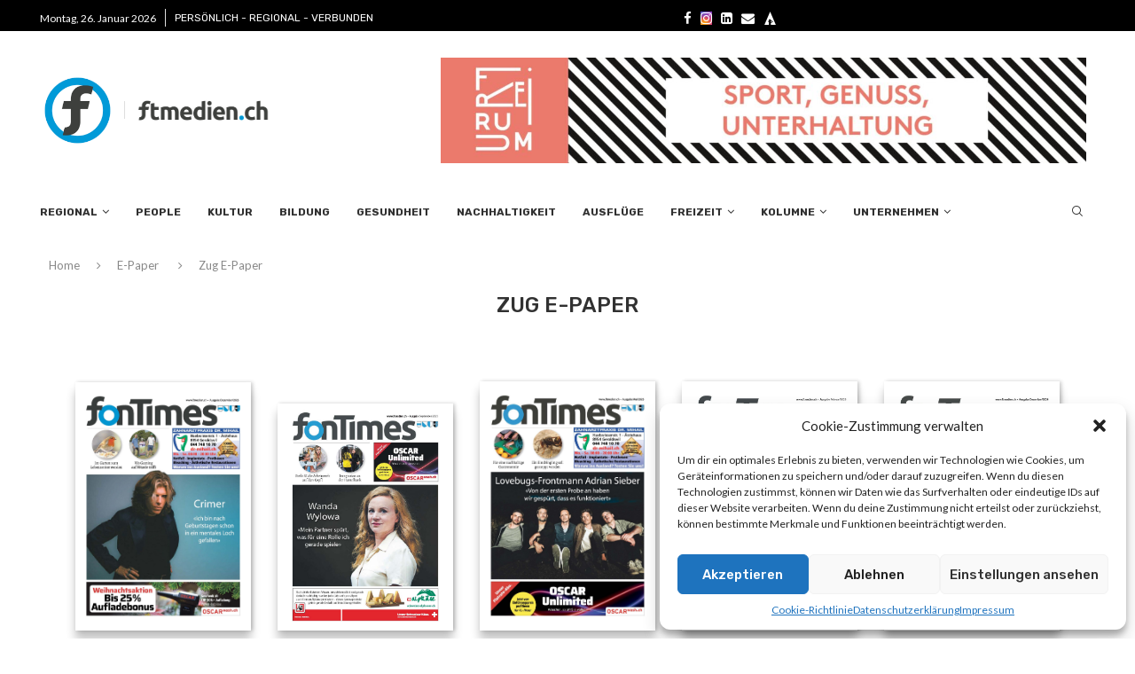

--- FILE ---
content_type: text/html; charset=UTF-8
request_url: https://www.ftmedien.ch/e-paper/zug/
body_size: 39884
content:
<!DOCTYPE html>
<html lang="de">
<head>
    <meta charset="UTF-8">
    <meta http-equiv="X-UA-Compatible" content="IE=edge">
    <meta name="viewport" content="width=device-width, initial-scale=1">
    <link rel="profile" href="https://gmpg.org/xfn/11"/>
    <link rel="alternate" type="application/rss+xml" title="ftmedien.ch RSS Feed"
          href="https://www.ftmedien.ch/feed/"/>
    <link rel="alternate" type="application/atom+xml" title="ftmedien.ch Atom Feed"
          href="https://www.ftmedien.ch/feed/atom/"/>
    <link rel="pingback" href="https://www.ftmedien.ch/xmlrpc.php"/>
    <!--[if lt IE 9]>
	<script src="https://www.ftmedien.ch/wp-content/themes/soledad/js/html5.js"></script>
	<![endif]-->
	<link rel='preconnect' href='https://fonts.googleapis.com' />
<link rel='preconnect' href='https://fonts.gstatic.com' />
<meta http-equiv='x-dns-prefetch-control' content='on'>
<link rel='dns-prefetch' href='//fonts.googleapis.com' />
<link rel='dns-prefetch' href='//fonts.gstatic.com' />
<link rel='dns-prefetch' href='//s.gravatar.com' />
<link rel='dns-prefetch' href='//www.google-analytics.com' />
<meta name='robots' content='index, follow, max-image-preview:large, max-snippet:-1, max-video-preview:-1' />
	<style>img:is([sizes="auto" i], [sizes^="auto," i]) { contain-intrinsic-size: 3000px 1500px }</style>
	
	<!-- This site is optimized with the Yoast SEO plugin v24.2 - https://yoast.com/wordpress/plugins/seo/ -->
	<title>Zug – ftmedien.ch – Geschichten aus und über die Kolinstadt am Zugersee</title>
	<meta name="description" content="Zug – Was in der Kolinstadt und ihrer Umgebung geht. Zuger Geschichten, Gesichter und Hintergründe. Denn Zug ist weit mehr als tiefe Steuern, Expats und EVZ." />
	<link rel="canonical" href="https://www.ftmedien.ch/e-paper/zug/" />
	<meta property="og:locale" content="de_DE" />
	<meta property="og:type" content="article" />
	<meta property="og:title" content="Zug – ftmedien.ch – Geschichten aus und über die Kolinstadt am Zugersee" />
	<meta property="og:description" content="Zug – Was in der Kolinstadt und ihrer Umgebung geht. Zuger Geschichten, Gesichter und Hintergründe. Denn Zug ist weit mehr als tiefe Steuern, Expats und EVZ." />
	<meta property="og:url" content="https://www.ftmedien.ch/e-paper/zug/" />
	<meta property="og:site_name" content="ftmedien.ch" />
	<meta property="article:publisher" content="https://www.facebook.com/ftmedien.ch" />
	<meta property="article:modified_time" content="2024-02-19T11:00:19+00:00" />
	<meta property="og:image" content="https://www.ftmedien.ch/wp-content/uploads/2021/02/cropped-Ftmedien.png" />
	<meta property="og:image:width" content="512" />
	<meta property="og:image:height" content="512" />
	<meta property="og:image:type" content="image/png" />
	<meta name="twitter:card" content="summary_large_image" />
	<meta name="twitter:label1" content="Geschätzte Lesezeit" />
	<meta name="twitter:data1" content="1 Minute" />
	<script type="application/ld+json" class="yoast-schema-graph">{"@context":"https://schema.org","@graph":[{"@type":"WebPage","@id":"https://www.ftmedien.ch/e-paper/zug/","url":"https://www.ftmedien.ch/e-paper/zug/","name":"Zug – ftmedien.ch – Geschichten aus und über die Kolinstadt am Zugersee","isPartOf":{"@id":"https://www.ftmedien.ch/#website"},"datePublished":"2021-01-27T07:03:39+00:00","dateModified":"2024-02-19T11:00:19+00:00","description":"Zug – Was in der Kolinstadt und ihrer Umgebung geht. Zuger Geschichten, Gesichter und Hintergründe. Denn Zug ist weit mehr als tiefe Steuern, Expats und EVZ.","breadcrumb":{"@id":"https://www.ftmedien.ch/e-paper/zug/#breadcrumb"},"inLanguage":"de","potentialAction":[{"@type":"ReadAction","target":["https://www.ftmedien.ch/e-paper/zug/"]}]},{"@type":"BreadcrumbList","@id":"https://www.ftmedien.ch/e-paper/zug/#breadcrumb","itemListElement":[{"@type":"ListItem","position":1,"name":"Home","item":"https://www.ftmedien.ch/"},{"@type":"ListItem","position":2,"name":"E-Paper","item":"https://www.ftmedien.ch/e-paper/"},{"@type":"ListItem","position":3,"name":"Zug E-Paper"}]},{"@type":"WebSite","@id":"https://www.ftmedien.ch/#website","url":"https://www.ftmedien.ch/","name":"ftmedien.ch","description":"PERSÖNLICH - REGIONAL - VERBUNDEN","publisher":{"@id":"https://www.ftmedien.ch/#organization"},"potentialAction":[{"@type":"SearchAction","target":{"@type":"EntryPoint","urlTemplate":"https://www.ftmedien.ch/?s={search_term_string}"},"query-input":{"@type":"PropertyValueSpecification","valueRequired":true,"valueName":"search_term_string"}}],"inLanguage":"de"},{"@type":"Organization","@id":"https://www.ftmedien.ch/#organization","name":"ftmedien","url":"https://www.ftmedien.ch/","logo":{"@type":"ImageObject","inLanguage":"de","@id":"https://www.ftmedien.ch/#/schema/logo/image/","url":"https://www.ftmedien.ch/wp-content/uploads/2021/01/logo-ftmedian.png","contentUrl":"https://www.ftmedien.ch/wp-content/uploads/2021/01/logo-ftmedian.png","width":306,"height":306,"caption":"ftmedien"},"image":{"@id":"https://www.ftmedien.ch/#/schema/logo/image/"},"sameAs":["https://www.facebook.com/ftmedien.ch","https://www.instagram.com/ftmedien.ch/","https://www.linkedin.com/company/ftmedien/"]}]}</script>
	<!-- / Yoast SEO plugin. -->


<link rel='dns-prefetch' href='//fonts.googleapis.com' />
<link rel="alternate" type="application/rss+xml" title="ftmedien.ch &raquo; Feed" href="https://www.ftmedien.ch/feed/" />
<link rel="alternate" type="application/rss+xml" title="ftmedien.ch &raquo; Kommentar-Feed" href="https://www.ftmedien.ch/comments/feed/" />
<script type="text/javascript">
/* <![CDATA[ */
window._wpemojiSettings = {"baseUrl":"https:\/\/s.w.org\/images\/core\/emoji\/15.0.3\/72x72\/","ext":".png","svgUrl":"https:\/\/s.w.org\/images\/core\/emoji\/15.0.3\/svg\/","svgExt":".svg","source":{"concatemoji":"https:\/\/www.ftmedien.ch\/wp-includes\/js\/wp-emoji-release.min.js?ver=6.7.4"}};
/*! This file is auto-generated */
!function(i,n){var o,s,e;function c(e){try{var t={supportTests:e,timestamp:(new Date).valueOf()};sessionStorage.setItem(o,JSON.stringify(t))}catch(e){}}function p(e,t,n){e.clearRect(0,0,e.canvas.width,e.canvas.height),e.fillText(t,0,0);var t=new Uint32Array(e.getImageData(0,0,e.canvas.width,e.canvas.height).data),r=(e.clearRect(0,0,e.canvas.width,e.canvas.height),e.fillText(n,0,0),new Uint32Array(e.getImageData(0,0,e.canvas.width,e.canvas.height).data));return t.every(function(e,t){return e===r[t]})}function u(e,t,n){switch(t){case"flag":return n(e,"\ud83c\udff3\ufe0f\u200d\u26a7\ufe0f","\ud83c\udff3\ufe0f\u200b\u26a7\ufe0f")?!1:!n(e,"\ud83c\uddfa\ud83c\uddf3","\ud83c\uddfa\u200b\ud83c\uddf3")&&!n(e,"\ud83c\udff4\udb40\udc67\udb40\udc62\udb40\udc65\udb40\udc6e\udb40\udc67\udb40\udc7f","\ud83c\udff4\u200b\udb40\udc67\u200b\udb40\udc62\u200b\udb40\udc65\u200b\udb40\udc6e\u200b\udb40\udc67\u200b\udb40\udc7f");case"emoji":return!n(e,"\ud83d\udc26\u200d\u2b1b","\ud83d\udc26\u200b\u2b1b")}return!1}function f(e,t,n){var r="undefined"!=typeof WorkerGlobalScope&&self instanceof WorkerGlobalScope?new OffscreenCanvas(300,150):i.createElement("canvas"),a=r.getContext("2d",{willReadFrequently:!0}),o=(a.textBaseline="top",a.font="600 32px Arial",{});return e.forEach(function(e){o[e]=t(a,e,n)}),o}function t(e){var t=i.createElement("script");t.src=e,t.defer=!0,i.head.appendChild(t)}"undefined"!=typeof Promise&&(o="wpEmojiSettingsSupports",s=["flag","emoji"],n.supports={everything:!0,everythingExceptFlag:!0},e=new Promise(function(e){i.addEventListener("DOMContentLoaded",e,{once:!0})}),new Promise(function(t){var n=function(){try{var e=JSON.parse(sessionStorage.getItem(o));if("object"==typeof e&&"number"==typeof e.timestamp&&(new Date).valueOf()<e.timestamp+604800&&"object"==typeof e.supportTests)return e.supportTests}catch(e){}return null}();if(!n){if("undefined"!=typeof Worker&&"undefined"!=typeof OffscreenCanvas&&"undefined"!=typeof URL&&URL.createObjectURL&&"undefined"!=typeof Blob)try{var e="postMessage("+f.toString()+"("+[JSON.stringify(s),u.toString(),p.toString()].join(",")+"));",r=new Blob([e],{type:"text/javascript"}),a=new Worker(URL.createObjectURL(r),{name:"wpTestEmojiSupports"});return void(a.onmessage=function(e){c(n=e.data),a.terminate(),t(n)})}catch(e){}c(n=f(s,u,p))}t(n)}).then(function(e){for(var t in e)n.supports[t]=e[t],n.supports.everything=n.supports.everything&&n.supports[t],"flag"!==t&&(n.supports.everythingExceptFlag=n.supports.everythingExceptFlag&&n.supports[t]);n.supports.everythingExceptFlag=n.supports.everythingExceptFlag&&!n.supports.flag,n.DOMReady=!1,n.readyCallback=function(){n.DOMReady=!0}}).then(function(){return e}).then(function(){var e;n.supports.everything||(n.readyCallback(),(e=n.source||{}).concatemoji?t(e.concatemoji):e.wpemoji&&e.twemoji&&(t(e.twemoji),t(e.wpemoji)))}))}((window,document),window._wpemojiSettings);
/* ]]> */
</script>
<link rel='stylesheet' id='lrm-modal-css' href='https://www.ftmedien.ch/wp-content/plugins/ajax-login-and-registration-modal-popup/assets/lrm-core-compiled.css?ver=56' type='text/css' media='all' />
<link rel='stylesheet' id='lrm-modal-skin-css' href='https://www.ftmedien.ch/wp-content/plugins/ajax-login-and-registration-modal-popup/skins/default/skin.css?ver=56' type='text/css' media='all' />
<style id='wp-emoji-styles-inline-css' type='text/css'>

	img.wp-smiley, img.emoji {
		display: inline !important;
		border: none !important;
		box-shadow: none !important;
		height: 1em !important;
		width: 1em !important;
		margin: 0 0.07em !important;
		vertical-align: -0.1em !important;
		background: none !important;
		padding: 0 !important;
	}
</style>
<style id='block-soledad-style-inline-css' type='text/css'>
.pchead-e-block{--pcborder-cl:#dedede;--pcaccent-cl:#6eb48c}.heading1-style-1>h1,.heading1-style-2>h1,.heading2-style-1>h2,.heading2-style-2>h2,.heading3-style-1>h3,.heading3-style-2>h3,.heading4-style-1>h4,.heading4-style-2>h4,.heading5-style-1>h5,.heading5-style-2>h5{padding-bottom:8px;border-bottom:1px solid var(--pcborder-cl);overflow:hidden}.heading1-style-2>h1,.heading2-style-2>h2,.heading3-style-2>h3,.heading4-style-2>h4,.heading5-style-2>h5{border-bottom-width:0;position:relative}.heading1-style-2>h1:before,.heading2-style-2>h2:before,.heading3-style-2>h3:before,.heading4-style-2>h4:before,.heading5-style-2>h5:before{content:'';width:50px;height:2px;bottom:0;left:0;z-index:2;background:var(--pcaccent-cl);position:absolute}.heading1-style-2>h1:after,.heading2-style-2>h2:after,.heading3-style-2>h3:after,.heading4-style-2>h4:after,.heading5-style-2>h5:after{content:'';width:100%;height:2px;bottom:0;left:20px;z-index:1;background:var(--pcborder-cl);position:absolute}.heading1-style-3>h1,.heading1-style-4>h1,.heading2-style-3>h2,.heading2-style-4>h2,.heading3-style-3>h3,.heading3-style-4>h3,.heading4-style-3>h4,.heading4-style-4>h4,.heading5-style-3>h5,.heading5-style-4>h5{position:relative;padding-left:20px}.heading1-style-3>h1:before,.heading1-style-4>h1:before,.heading2-style-3>h2:before,.heading2-style-4>h2:before,.heading3-style-3>h3:before,.heading3-style-4>h3:before,.heading4-style-3>h4:before,.heading4-style-4>h4:before,.heading5-style-3>h5:before,.heading5-style-4>h5:before{width:10px;height:100%;content:'';position:absolute;top:0;left:0;bottom:0;background:var(--pcaccent-cl)}.heading1-style-4>h1,.heading2-style-4>h2,.heading3-style-4>h3,.heading4-style-4>h4,.heading5-style-4>h5{padding:10px 20px;background:#f1f1f1}.heading1-style-5>h1,.heading2-style-5>h2,.heading3-style-5>h3,.heading4-style-5>h4,.heading5-style-5>h5{position:relative;z-index:1}.heading1-style-5>h1:before,.heading2-style-5>h2:before,.heading3-style-5>h3:before,.heading4-style-5>h4:before,.heading5-style-5>h5:before{content:"";position:absolute;left:0;bottom:0;width:200px;height:50%;transform:skew(-25deg) translateX(0);background:var(--pcaccent-cl);z-index:-1;opacity:.4}.heading1-style-6>h1,.heading2-style-6>h2,.heading3-style-6>h3,.heading4-style-6>h4,.heading5-style-6>h5{text-decoration:underline;text-underline-offset:2px;text-decoration-thickness:4px;text-decoration-color:var(--pcaccent-cl)}
</style>
<style id='classic-theme-styles-inline-css' type='text/css'>
/*! This file is auto-generated */
.wp-block-button__link{color:#fff;background-color:#32373c;border-radius:9999px;box-shadow:none;text-decoration:none;padding:calc(.667em + 2px) calc(1.333em + 2px);font-size:1.125em}.wp-block-file__button{background:#32373c;color:#fff;text-decoration:none}
</style>
<style id='global-styles-inline-css' type='text/css'>
:root{--wp--preset--aspect-ratio--square: 1;--wp--preset--aspect-ratio--4-3: 4/3;--wp--preset--aspect-ratio--3-4: 3/4;--wp--preset--aspect-ratio--3-2: 3/2;--wp--preset--aspect-ratio--2-3: 2/3;--wp--preset--aspect-ratio--16-9: 16/9;--wp--preset--aspect-ratio--9-16: 9/16;--wp--preset--color--black: #000000;--wp--preset--color--cyan-bluish-gray: #abb8c3;--wp--preset--color--white: #ffffff;--wp--preset--color--pale-pink: #f78da7;--wp--preset--color--vivid-red: #cf2e2e;--wp--preset--color--luminous-vivid-orange: #ff6900;--wp--preset--color--luminous-vivid-amber: #fcb900;--wp--preset--color--light-green-cyan: #7bdcb5;--wp--preset--color--vivid-green-cyan: #00d084;--wp--preset--color--pale-cyan-blue: #8ed1fc;--wp--preset--color--vivid-cyan-blue: #0693e3;--wp--preset--color--vivid-purple: #9b51e0;--wp--preset--gradient--vivid-cyan-blue-to-vivid-purple: linear-gradient(135deg,rgba(6,147,227,1) 0%,rgb(155,81,224) 100%);--wp--preset--gradient--light-green-cyan-to-vivid-green-cyan: linear-gradient(135deg,rgb(122,220,180) 0%,rgb(0,208,130) 100%);--wp--preset--gradient--luminous-vivid-amber-to-luminous-vivid-orange: linear-gradient(135deg,rgba(252,185,0,1) 0%,rgba(255,105,0,1) 100%);--wp--preset--gradient--luminous-vivid-orange-to-vivid-red: linear-gradient(135deg,rgba(255,105,0,1) 0%,rgb(207,46,46) 100%);--wp--preset--gradient--very-light-gray-to-cyan-bluish-gray: linear-gradient(135deg,rgb(238,238,238) 0%,rgb(169,184,195) 100%);--wp--preset--gradient--cool-to-warm-spectrum: linear-gradient(135deg,rgb(74,234,220) 0%,rgb(151,120,209) 20%,rgb(207,42,186) 40%,rgb(238,44,130) 60%,rgb(251,105,98) 80%,rgb(254,248,76) 100%);--wp--preset--gradient--blush-light-purple: linear-gradient(135deg,rgb(255,206,236) 0%,rgb(152,150,240) 100%);--wp--preset--gradient--blush-bordeaux: linear-gradient(135deg,rgb(254,205,165) 0%,rgb(254,45,45) 50%,rgb(107,0,62) 100%);--wp--preset--gradient--luminous-dusk: linear-gradient(135deg,rgb(255,203,112) 0%,rgb(199,81,192) 50%,rgb(65,88,208) 100%);--wp--preset--gradient--pale-ocean: linear-gradient(135deg,rgb(255,245,203) 0%,rgb(182,227,212) 50%,rgb(51,167,181) 100%);--wp--preset--gradient--electric-grass: linear-gradient(135deg,rgb(202,248,128) 0%,rgb(113,206,126) 100%);--wp--preset--gradient--midnight: linear-gradient(135deg,rgb(2,3,129) 0%,rgb(40,116,252) 100%);--wp--preset--font-size--small: 12px;--wp--preset--font-size--medium: 20px;--wp--preset--font-size--large: 32px;--wp--preset--font-size--x-large: 42px;--wp--preset--font-size--normal: 14px;--wp--preset--font-size--huge: 42px;--wp--preset--spacing--20: 0.44rem;--wp--preset--spacing--30: 0.67rem;--wp--preset--spacing--40: 1rem;--wp--preset--spacing--50: 1.5rem;--wp--preset--spacing--60: 2.25rem;--wp--preset--spacing--70: 3.38rem;--wp--preset--spacing--80: 5.06rem;--wp--preset--shadow--natural: 6px 6px 9px rgba(0, 0, 0, 0.2);--wp--preset--shadow--deep: 12px 12px 50px rgba(0, 0, 0, 0.4);--wp--preset--shadow--sharp: 6px 6px 0px rgba(0, 0, 0, 0.2);--wp--preset--shadow--outlined: 6px 6px 0px -3px rgba(255, 255, 255, 1), 6px 6px rgba(0, 0, 0, 1);--wp--preset--shadow--crisp: 6px 6px 0px rgba(0, 0, 0, 1);}:where(.is-layout-flex){gap: 0.5em;}:where(.is-layout-grid){gap: 0.5em;}body .is-layout-flex{display: flex;}.is-layout-flex{flex-wrap: wrap;align-items: center;}.is-layout-flex > :is(*, div){margin: 0;}body .is-layout-grid{display: grid;}.is-layout-grid > :is(*, div){margin: 0;}:where(.wp-block-columns.is-layout-flex){gap: 2em;}:where(.wp-block-columns.is-layout-grid){gap: 2em;}:where(.wp-block-post-template.is-layout-flex){gap: 1.25em;}:where(.wp-block-post-template.is-layout-grid){gap: 1.25em;}.has-black-color{color: var(--wp--preset--color--black) !important;}.has-cyan-bluish-gray-color{color: var(--wp--preset--color--cyan-bluish-gray) !important;}.has-white-color{color: var(--wp--preset--color--white) !important;}.has-pale-pink-color{color: var(--wp--preset--color--pale-pink) !important;}.has-vivid-red-color{color: var(--wp--preset--color--vivid-red) !important;}.has-luminous-vivid-orange-color{color: var(--wp--preset--color--luminous-vivid-orange) !important;}.has-luminous-vivid-amber-color{color: var(--wp--preset--color--luminous-vivid-amber) !important;}.has-light-green-cyan-color{color: var(--wp--preset--color--light-green-cyan) !important;}.has-vivid-green-cyan-color{color: var(--wp--preset--color--vivid-green-cyan) !important;}.has-pale-cyan-blue-color{color: var(--wp--preset--color--pale-cyan-blue) !important;}.has-vivid-cyan-blue-color{color: var(--wp--preset--color--vivid-cyan-blue) !important;}.has-vivid-purple-color{color: var(--wp--preset--color--vivid-purple) !important;}.has-black-background-color{background-color: var(--wp--preset--color--black) !important;}.has-cyan-bluish-gray-background-color{background-color: var(--wp--preset--color--cyan-bluish-gray) !important;}.has-white-background-color{background-color: var(--wp--preset--color--white) !important;}.has-pale-pink-background-color{background-color: var(--wp--preset--color--pale-pink) !important;}.has-vivid-red-background-color{background-color: var(--wp--preset--color--vivid-red) !important;}.has-luminous-vivid-orange-background-color{background-color: var(--wp--preset--color--luminous-vivid-orange) !important;}.has-luminous-vivid-amber-background-color{background-color: var(--wp--preset--color--luminous-vivid-amber) !important;}.has-light-green-cyan-background-color{background-color: var(--wp--preset--color--light-green-cyan) !important;}.has-vivid-green-cyan-background-color{background-color: var(--wp--preset--color--vivid-green-cyan) !important;}.has-pale-cyan-blue-background-color{background-color: var(--wp--preset--color--pale-cyan-blue) !important;}.has-vivid-cyan-blue-background-color{background-color: var(--wp--preset--color--vivid-cyan-blue) !important;}.has-vivid-purple-background-color{background-color: var(--wp--preset--color--vivid-purple) !important;}.has-black-border-color{border-color: var(--wp--preset--color--black) !important;}.has-cyan-bluish-gray-border-color{border-color: var(--wp--preset--color--cyan-bluish-gray) !important;}.has-white-border-color{border-color: var(--wp--preset--color--white) !important;}.has-pale-pink-border-color{border-color: var(--wp--preset--color--pale-pink) !important;}.has-vivid-red-border-color{border-color: var(--wp--preset--color--vivid-red) !important;}.has-luminous-vivid-orange-border-color{border-color: var(--wp--preset--color--luminous-vivid-orange) !important;}.has-luminous-vivid-amber-border-color{border-color: var(--wp--preset--color--luminous-vivid-amber) !important;}.has-light-green-cyan-border-color{border-color: var(--wp--preset--color--light-green-cyan) !important;}.has-vivid-green-cyan-border-color{border-color: var(--wp--preset--color--vivid-green-cyan) !important;}.has-pale-cyan-blue-border-color{border-color: var(--wp--preset--color--pale-cyan-blue) !important;}.has-vivid-cyan-blue-border-color{border-color: var(--wp--preset--color--vivid-cyan-blue) !important;}.has-vivid-purple-border-color{border-color: var(--wp--preset--color--vivid-purple) !important;}.has-vivid-cyan-blue-to-vivid-purple-gradient-background{background: var(--wp--preset--gradient--vivid-cyan-blue-to-vivid-purple) !important;}.has-light-green-cyan-to-vivid-green-cyan-gradient-background{background: var(--wp--preset--gradient--light-green-cyan-to-vivid-green-cyan) !important;}.has-luminous-vivid-amber-to-luminous-vivid-orange-gradient-background{background: var(--wp--preset--gradient--luminous-vivid-amber-to-luminous-vivid-orange) !important;}.has-luminous-vivid-orange-to-vivid-red-gradient-background{background: var(--wp--preset--gradient--luminous-vivid-orange-to-vivid-red) !important;}.has-very-light-gray-to-cyan-bluish-gray-gradient-background{background: var(--wp--preset--gradient--very-light-gray-to-cyan-bluish-gray) !important;}.has-cool-to-warm-spectrum-gradient-background{background: var(--wp--preset--gradient--cool-to-warm-spectrum) !important;}.has-blush-light-purple-gradient-background{background: var(--wp--preset--gradient--blush-light-purple) !important;}.has-blush-bordeaux-gradient-background{background: var(--wp--preset--gradient--blush-bordeaux) !important;}.has-luminous-dusk-gradient-background{background: var(--wp--preset--gradient--luminous-dusk) !important;}.has-pale-ocean-gradient-background{background: var(--wp--preset--gradient--pale-ocean) !important;}.has-electric-grass-gradient-background{background: var(--wp--preset--gradient--electric-grass) !important;}.has-midnight-gradient-background{background: var(--wp--preset--gradient--midnight) !important;}.has-small-font-size{font-size: var(--wp--preset--font-size--small) !important;}.has-medium-font-size{font-size: var(--wp--preset--font-size--medium) !important;}.has-large-font-size{font-size: var(--wp--preset--font-size--large) !important;}.has-x-large-font-size{font-size: var(--wp--preset--font-size--x-large) !important;}
:where(.wp-block-post-template.is-layout-flex){gap: 1.25em;}:where(.wp-block-post-template.is-layout-grid){gap: 1.25em;}
:where(.wp-block-columns.is-layout-flex){gap: 2em;}:where(.wp-block-columns.is-layout-grid){gap: 2em;}
:root :where(.wp-block-pullquote){font-size: 1.5em;line-height: 1.6;}
</style>
<link rel='stylesheet' id='authors-list-css-css' href='https://www.ftmedien.ch/wp-content/plugins/authors-list/backend/assets/css/front.css?ver=2.0.5' type='text/css' media='all' />
<link rel='stylesheet' id='jquery-ui-css-css' href='https://www.ftmedien.ch/wp-content/plugins/authors-list/backend/assets/css/jquery-ui.css?ver=2.0.5' type='text/css' media='all' />
<link rel='stylesheet' id='contact-form-7-css' href='https://www.ftmedien.ch/wp-content/plugins/contact-form-7/includes/css/styles.css?ver=6.0.3' type='text/css' media='all' />
<link rel='stylesheet' id='penci-review-css' href='https://www.ftmedien.ch/wp-content/plugins/penci-review/css/style.css?ver=3.3' type='text/css' media='all' />
<link rel='stylesheet' id='penci-oswald-css' href='//fonts.googleapis.com/css?family=Oswald%3A400&#038;display=swap&#038;ver=6.7.4' type='text/css' media='all' />
<link rel='stylesheet' id='cmplz-general-css' href='https://www.ftmedien.ch/wp-content/plugins/complianz-gdpr/assets/css/cookieblocker.min.css?ver=1737378055' type='text/css' media='all' />
<link rel='stylesheet' id='penci-fonts-css' href='https://fonts.googleapis.com/css?family=Rubik%3A300%2C300italic%2C400%2C400italic%2C500%2C500italic%2C700%2C700italic%2C800%2C800italic%7CLato%3A300%2C300italic%2C400%2C400italic%2C500%2C500italic%2C600%2C600italic%2C700%2C700italic%2C800%2C800italic%26subset%3Dlatin%2Ccyrillic%2Ccyrillic-ext%2Cgreek%2Cgreek-ext%2Clatin-ext&#038;display=swap&#038;ver=8.6.2' type='text/css' media='' />
<link rel='stylesheet' id='penci-main-style-css' href='https://www.ftmedien.ch/wp-content/themes/soledad/main.css?ver=8.6.2' type='text/css' media='all' />
<link rel='stylesheet' id='penci-swiper-bundle-css' href='https://www.ftmedien.ch/wp-content/themes/soledad/css/swiper-bundle.min.css?ver=8.6.2' type='text/css' media='all' />
<link rel='stylesheet' id='penci-font-awesomeold-css' href='https://www.ftmedien.ch/wp-content/themes/soledad/css/font-awesome.4.7.0.swap.min.css?ver=4.7.0' type='text/css' media='all' />
<link rel='stylesheet' id='penci_icon-css' href='https://www.ftmedien.ch/wp-content/themes/soledad/css/penci-icon.css?ver=8.6.2' type='text/css' media='all' />
<link rel='stylesheet' id='penci_style-css' href='https://www.ftmedien.ch/wp-content/themes/soledad/style.css?ver=8.6.2' type='text/css' media='all' />
<link rel='stylesheet' id='penci_social_counter-css' href='https://www.ftmedien.ch/wp-content/themes/soledad/css/social-counter.css?ver=8.6.2' type='text/css' media='all' />
<link rel='stylesheet' id='elementor-icons-css' href='https://www.ftmedien.ch/wp-content/plugins/elementor/assets/lib/eicons/css/elementor-icons.min.css?ver=5.34.0' type='text/css' media='all' />
<link rel='stylesheet' id='elementor-frontend-css' href='https://www.ftmedien.ch/wp-content/plugins/elementor/assets/css/frontend.min.css?ver=3.26.5' type='text/css' media='all' />
<link rel='stylesheet' id='elementor-post-19023-css' href='https://www.ftmedien.ch/wp-content/uploads/elementor/css/post-19023.css?ver=1737378129' type='text/css' media='all' />
<link rel='stylesheet' id='elementor-post-7872-css' href='https://www.ftmedien.ch/wp-content/uploads/elementor/css/post-7872.css?ver=1737384103' type='text/css' media='all' />
<link rel='stylesheet' id='dflip-style-css' href='https://www.ftmedien.ch/wp-content/plugins/3d-flipbook-dflip-lite/assets/css/dflip.min.css?ver=2.3.57' type='text/css' media='all' />
<link rel='stylesheet' id='penci-recipe-css-css' href='https://www.ftmedien.ch/wp-content/plugins/penci-recipe/css/recipe.css?ver=3.8' type='text/css' media='all' />
<link rel='stylesheet' id='__EPYT__style-css' href='https://www.ftmedien.ch/wp-content/plugins/youtube-embed-plus/styles/ytprefs.min.css?ver=14.2.1.3' type='text/css' media='all' />
<style id='__EPYT__style-inline-css' type='text/css'>

                .epyt-gallery-thumb {
                        width: 33.333%;
                }
                
</style>
<link rel='stylesheet' id='wpr-text-animations-css-css' href='https://www.ftmedien.ch/wp-content/plugins/royal-elementor-addons/assets/css/lib/animations/text-animations.min.css?ver=1.7.1007' type='text/css' media='all' />
<link rel='stylesheet' id='wpr-addons-css-css' href='https://www.ftmedien.ch/wp-content/plugins/royal-elementor-addons/assets/css/frontend.min.css?ver=1.7.1007' type='text/css' media='all' />
<link rel='stylesheet' id='font-awesome-5-all-css' href='https://www.ftmedien.ch/wp-content/plugins/elementor/assets/lib/font-awesome/css/all.min.css?ver=1.7.1007' type='text/css' media='all' />
<link rel='stylesheet' id='upk-site-css' href='https://www.ftmedien.ch/wp-content/plugins/ultimate-post-kit/assets/css/upk-site.css?ver=3.13.3' type='text/css' media='all' />
<link rel='stylesheet' id='google-fonts-1-css' href='https://fonts.googleapis.com/css?family=Roboto%3A100%2C100italic%2C200%2C200italic%2C300%2C300italic%2C400%2C400italic%2C500%2C500italic%2C600%2C600italic%2C700%2C700italic%2C800%2C800italic%2C900%2C900italic%7CRoboto+Slab%3A100%2C100italic%2C200%2C200italic%2C300%2C300italic%2C400%2C400italic%2C500%2C500italic%2C600%2C600italic%2C700%2C700italic%2C800%2C800italic%2C900%2C900italic&#038;display=swap&#038;ver=6.7.4' type='text/css' media='all' />
<link rel='stylesheet' id='csshero-main-stylesheet-css' href='https://www.ftmedien.ch/wp-content/uploads/2024/07/csshero-static-style-soledad.css?ver=10' type='text/css' media='all' />
<link rel="preconnect" href="https://fonts.gstatic.com/" crossorigin><script type="text/javascript" data-cfasync="false" src="https://www.ftmedien.ch/wp-includes/js/jquery/jquery.min.js?ver=3.7.1" id="jquery-core-js"></script>
<script type="text/javascript" data-cfasync="false" src="https://www.ftmedien.ch/wp-includes/js/jquery/jquery-migrate.min.js?ver=3.4.1" id="jquery-migrate-js"></script>
<script type="text/javascript" id="__ytprefs__-js-extra">
/* <![CDATA[ */
var _EPYT_ = {"ajaxurl":"https:\/\/www.ftmedien.ch\/wp-admin\/admin-ajax.php","security":"465272034f","gallery_scrolloffset":"20","eppathtoscripts":"https:\/\/www.ftmedien.ch\/wp-content\/plugins\/youtube-embed-plus\/scripts\/","eppath":"https:\/\/www.ftmedien.ch\/wp-content\/plugins\/youtube-embed-plus\/","epresponsiveselector":"[\"iframe.__youtube_prefs_widget__\"]","epdovol":"1","version":"14.2.1.3","evselector":"iframe.__youtube_prefs__[src], iframe[src*=\"youtube.com\/embed\/\"], iframe[src*=\"youtube-nocookie.com\/embed\/\"]","ajax_compat":"","maxres_facade":"eager","ytapi_load":"light","pause_others":"","stopMobileBuffer":"1","facade_mode":"","not_live_on_channel":"","vi_active":"","vi_js_posttypes":[]};
/* ]]> */
</script>
<script type="text/javascript" src="https://www.ftmedien.ch/wp-content/plugins/youtube-embed-plus/scripts/ytprefs.min.js?ver=14.2.1.3" id="__ytprefs__-js"></script>
<script type="text/javascript" id="wpstg-global-js-extra">
/* <![CDATA[ */
var wpstg = {"nonce":"35e7368019"};
/* ]]> */
</script>
<script type="text/javascript" src="https://www.ftmedien.ch/wp-content/plugins/wp-staging-pro/assets/js/dist/wpstg-blank-loader.min.js?ver=6.7.4" id="wpstg-global-js"></script>
<link rel="https://api.w.org/" href="https://www.ftmedien.ch/wp-json/" /><link rel="alternate" title="JSON" type="application/json" href="https://www.ftmedien.ch/wp-json/wp/v2/pages/7872" /><link rel="EditURI" type="application/rsd+xml" title="RSD" href="https://www.ftmedien.ch/xmlrpc.php?rsd" />
<meta name="generator" content="WordPress 6.7.4" />
<meta name="generator" content="Soledad 8.6.2" />
<link rel='shortlink' href='https://www.ftmedien.ch/?p=7872' />
<link rel="alternate" title="oEmbed (JSON)" type="application/json+oembed" href="https://www.ftmedien.ch/wp-json/oembed/1.0/embed?url=https%3A%2F%2Fwww.ftmedien.ch%2Fe-paper%2Fzug%2F" />
<link rel="alternate" title="oEmbed (XML)" type="text/xml+oembed" href="https://www.ftmedien.ch/wp-json/oembed/1.0/embed?url=https%3A%2F%2Fwww.ftmedien.ch%2Fe-paper%2Fzug%2F&#038;format=xml" />
<!--advanced-views:styles-->    <style type="text/css">
                                                                                                                                            </style>
				<style>.cmplz-hidden {
					display: none !important;
				}</style><script>var portfolioDataJs = portfolioDataJs || [];</script><style id="penci-custom-style" type="text/css">body{ --pcbg-cl: #fff; --pctext-cl: #313131; --pcborder-cl: #dedede; --pcheading-cl: #313131; --pcmeta-cl: #888888; --pcaccent-cl: #6eb48c; --pcbody-font: 'PT Serif', serif; --pchead-font: 'Raleway', sans-serif; --pchead-wei: bold; --pcava_bdr:10px;--pcajs_fvw:470px;--pcajs_fvmw:220px; } .single.penci-body-single-style-5 #header, .single.penci-body-single-style-6 #header, .single.penci-body-single-style-10 #header, .single.penci-body-single-style-5 .pc-wrapbuilder-header, .single.penci-body-single-style-6 .pc-wrapbuilder-header, .single.penci-body-single-style-10 .pc-wrapbuilder-header { --pchd-mg: 40px; } .fluid-width-video-wrapper > div { position: absolute; left: 0; right: 0; top: 0; width: 100%; height: 100%; } .yt-video-place { position: relative; text-align: center; } .yt-video-place.embed-responsive .start-video { display: block; top: 0; left: 0; bottom: 0; right: 0; position: absolute; transform: none; } .yt-video-place.embed-responsive .start-video img { margin: 0; padding: 0; top: 50%; display: inline-block; position: absolute; left: 50%; transform: translate(-50%, -50%); width: 68px; height: auto; } .mfp-bg { top: 0; left: 0; width: 100%; height: 100%; z-index: 9999999; overflow: hidden; position: fixed; background: #0b0b0b; opacity: .8; filter: alpha(opacity=80) } .mfp-wrap { top: 0; left: 0; width: 100%; height: 100%; z-index: 9999999; position: fixed; outline: none !important; -webkit-backface-visibility: hidden } body { --pchead-font: 'Rubik', sans-serif; } body { --pcbody-font: 'Lato', sans-serif; } p{ line-height: 1.8; } #main #bbpress-forums .bbp-login-form fieldset.bbp-form select, #main #bbpress-forums .bbp-login-form .bbp-form input[type="password"], #main #bbpress-forums .bbp-login-form .bbp-form input[type="text"], .penci-login-register input[type="email"], .penci-login-register input[type="text"], .penci-login-register input[type="password"], .penci-login-register input[type="number"], body, textarea, #respond textarea, .widget input[type="text"], .widget input[type="email"], .widget input[type="date"], .widget input[type="number"], .wpcf7 textarea, .mc4wp-form input, #respond input, div.wpforms-container .wpforms-form.wpforms-form input[type=date], div.wpforms-container .wpforms-form.wpforms-form input[type=datetime], div.wpforms-container .wpforms-form.wpforms-form input[type=datetime-local], div.wpforms-container .wpforms-form.wpforms-form input[type=email], div.wpforms-container .wpforms-form.wpforms-form input[type=month], div.wpforms-container .wpforms-form.wpforms-form input[type=number], div.wpforms-container .wpforms-form.wpforms-form input[type=password], div.wpforms-container .wpforms-form.wpforms-form input[type=range], div.wpforms-container .wpforms-form.wpforms-form input[type=search], div.wpforms-container .wpforms-form.wpforms-form input[type=tel], div.wpforms-container .wpforms-form.wpforms-form input[type=text], div.wpforms-container .wpforms-form.wpforms-form input[type=time], div.wpforms-container .wpforms-form.wpforms-form input[type=url], div.wpforms-container .wpforms-form.wpforms-form input[type=week], div.wpforms-container .wpforms-form.wpforms-form select, div.wpforms-container .wpforms-form.wpforms-form textarea, .wpcf7 input, form.pc-searchform input.search-input, ul.homepage-featured-boxes .penci-fea-in h4, .widget.widget_categories ul li span.category-item-count, .about-widget .about-me-heading, .widget ul.side-newsfeed li .side-item .side-item-text .side-item-meta { font-weight: 400 } #navigation .menu > li > a, #navigation ul.menu ul.sub-menu li > a, .navigation ul.menu ul.sub-menu li > a, .penci-menu-hbg .menu li a, #sidebar-nav .menu li a { font-family: 'Rubik', sans-serif; font-weight: normal; } .penci-hide-tagupdated{ display: none !important; } body { --pchead-wei: 500; } .featured-area.featured-style-42 .item-inner-content, .featured-style-41 .swiper-slide, .slider-40-wrapper .nav-thumb-creative .thumb-container:after,.penci-slider44-t-item:before,.penci-slider44-main-wrapper .item, .penci-image-holder, .penci-mega-post-inner, .standard-post-image img, .penci-overlay-over:before, .penci-overlay-over .overlay-border, .penci-grid li .item img, .penci-masonry .item-masonry a img, .penci-grid .list-post.list-boxed-post, .penci-grid li.list-boxed-post-2 .content-boxed-2, .grid-mixed, .penci-grid li.typography-style .overlay-typography, .penci-grid li.typography-style .overlay-typography:before, .penci-grid li.typography-style .overlay-typography:after, .container-single .post-image, .home-featured-cat-content .mag-photo .mag-overlay-photo, .mag-single-slider-overlay, ul.homepage-featured-boxes li .penci-fea-in:before, ul.homepage-featured-boxes li .penci-fea-in:after, ul.homepage-featured-boxes .penci-fea-in .fea-box-img:after, ul.homepage-featured-boxes li .penci-fea-in, .penci-slider38-overlay, .pcbg-thumb, .pcbg-bgoverlay, .pcrlt-style-2 .item-related .item-related-inner, .post-pagination.pcpagp-style-3 .next-post-inner, .post-pagination.pcpagp-style-3 .prev-post-inner { border-radius: 10px; -webkit-border-radius: 10px; } .penci-featured-content-right:before{ border-top-right-radius: 10px; border-bottom-right-radius: 10px; } .penci-slider4-overlay, .penci-slide-overlay .overlay-link, .featured-style-29 .featured-slider-overlay, .penci-widget-slider-overlay{ border-radius: 10px; -webkit-border-radius: 10px; } .penci-flat-overlay .penci-slide-overlay .penci-mag-featured-content:before{ border-bottom-left-radius: 10px; border-bottom-right-radius: 10px; } .post-pagination.pcpagp-style-3 .next-post-inner, .post-pagination.pcpagp-style-3 .prev-post-inner, .pcrlt-style-2 .item-related .item-related-inner {overflow: hidden} .featured-area.featured-style-42 .item-inner-content, .featured-style-41 .swiper-slide, .slider-40-wrapper .nav-thumb-creative .thumb-container:after,.penci-slider44-t-item:before,.penci-slider44-main-wrapper .item, .featured-area .penci-image-holder, .featured-area .penci-slider4-overlay, .featured-area .penci-slide-overlay .overlay-link, .featured-style-29 .featured-slider-overlay, .penci-slider38-overlay{ border-radius: ; -webkit-border-radius: ; } .penci-featured-content-right:before{ border-top-right-radius: 10px; border-bottom-right-radius: 10px; } .penci-flat-overlay .penci-slide-overlay .penci-mag-featured-content:before{ border-bottom-left-radius: 10px; border-bottom-right-radius: 10px; } .container-single .post-image{ border-radius: ; -webkit-border-radius: ; } .penci-mega-post-inner, .penci-mega-thumbnail .penci-image-holder{ border-radius: ; -webkit-border-radius: ; } .penci-magazine-slider .mag-item-1 .mag-meta-child span:after, .penci-magazine-slider .mag-meta-child span:after, .post-box-meta-single > span:before, .standard-top-meta > span:before, .penci-mag-featured-content .feat-meta > span:after, .penci-featured-content .feat-text .feat-meta > span:after, .featured-style-35 .featured-content-excerpt .feat-meta > span:after, .penci-post-box-meta .penci-box-meta span:after, .grid-post-box-meta span:after, .overlay-post-box-meta > div:after{ box-sizing: border-box; -webkit-box-sizing: border-box; width: 4px; height: 4px; border: 2px solid; border-radius: 2px; transform: translateY(-2px); -webkit-transform: translateY(-2px); } .cat > a.penci-cat-name:after{ width: 4px; height: 4px; box-sizing: border-box; -webkit-box-sizing: border-box; transform: none; border-radius: 2px; margin-top: -2px; } #navigation .menu > li > a, #navigation ul.menu ul.sub-menu li > a, .navigation ul.menu ul.sub-menu li > a, .penci-menu-hbg .menu li a, #sidebar-nav .menu li a, #navigation .penci-megamenu .penci-mega-child-categories a, .navigation .penci-megamenu .penci-mega-child-categories a{ font-weight: 500; } #logo a { max-width:100px; width: 100%; } @media only screen and (max-width: 960px) and (min-width: 768px){ #logo img{ max-width: 100%; } } @media only screen and (min-width: 1170px){.inner-header #logo img{ width: auto; height:80px; }} .editor-styles-wrapper, body{ --pcaccent-cl: #009ad8; } .penci-menuhbg-toggle:hover .lines-button:after, .penci-menuhbg-toggle:hover .penci-lines:before, .penci-menuhbg-toggle:hover .penci-lines:after,.tags-share-box.tags-share-box-s2 .post-share-plike,.penci-video_playlist .penci-playlist-title,.pencisc-column-2.penci-video_playlist .penci-video-nav .playlist-panel-item, .pencisc-column-1.penci-video_playlist .penci-video-nav .playlist-panel-item,.penci-video_playlist .penci-custom-scroll::-webkit-scrollbar-thumb, .pencisc-button, .post-entry .pencisc-button, .penci-dropcap-box, .penci-dropcap-circle, .penci-login-register input[type="submit"]:hover, .penci-ld .penci-ldin:before, .penci-ldspinner > div{ background: #009ad8; } a, .post-entry .penci-portfolio-filter ul li a:hover, .penci-portfolio-filter ul li a:hover, .penci-portfolio-filter ul li.active a, .post-entry .penci-portfolio-filter ul li.active a, .penci-countdown .countdown-amount, .archive-box h1, .post-entry a, .container.penci-breadcrumb span a:hover,.container.penci-breadcrumb a:hover, .post-entry blockquote:before, .post-entry blockquote cite, .post-entry blockquote .author, .wpb_text_column blockquote:before, .wpb_text_column blockquote cite, .wpb_text_column blockquote .author, .penci-pagination a:hover, ul.penci-topbar-menu > li a:hover, div.penci-topbar-menu > ul > li a:hover, .penci-recipe-heading a.penci-recipe-print,.penci-review-metas .penci-review-btnbuy, .main-nav-social a:hover, .widget-social .remove-circle a:hover i, .penci-recipe-index .cat > a.penci-cat-name, #bbpress-forums li.bbp-body ul.forum li.bbp-forum-info a:hover, #bbpress-forums li.bbp-body ul.topic li.bbp-topic-title a:hover, #bbpress-forums li.bbp-body ul.forum li.bbp-forum-info .bbp-forum-content a, #bbpress-forums li.bbp-body ul.topic p.bbp-topic-meta a, #bbpress-forums .bbp-breadcrumb a:hover, #bbpress-forums .bbp-forum-freshness a:hover, #bbpress-forums .bbp-topic-freshness a:hover, #buddypress ul.item-list li div.item-title a, #buddypress ul.item-list li h4 a, #buddypress .activity-header a:first-child, #buddypress .comment-meta a:first-child, #buddypress .acomment-meta a:first-child, div.bbp-template-notice a:hover, .penci-menu-hbg .menu li a .indicator:hover, .penci-menu-hbg .menu li a:hover, #sidebar-nav .menu li a:hover, .penci-rlt-popup .rltpopup-meta .rltpopup-title:hover, .penci-video_playlist .penci-video-playlist-item .penci-video-title:hover, .penci_list_shortcode li:before, .penci-dropcap-box-outline, .penci-dropcap-circle-outline, .penci-dropcap-regular, .penci-dropcap-bold{ color: #009ad8; } .penci-home-popular-post ul.slick-dots li button:hover, .penci-home-popular-post ul.slick-dots li.slick-active button, .post-entry blockquote .author span:after, .error-image:after, .error-404 .go-back-home a:after, .penci-header-signup-form, .woocommerce span.onsale, .woocommerce #respond input#submit:hover, .woocommerce a.button:hover, .woocommerce button.button:hover, .woocommerce input.button:hover, .woocommerce nav.woocommerce-pagination ul li span.current, .woocommerce div.product .entry-summary div[itemprop="description"]:before, .woocommerce div.product .entry-summary div[itemprop="description"] blockquote .author span:after, .woocommerce div.product .woocommerce-tabs #tab-description blockquote .author span:after, .woocommerce #respond input#submit.alt:hover, .woocommerce a.button.alt:hover, .woocommerce button.button.alt:hover, .woocommerce input.button.alt:hover, .pcheader-icon.shoping-cart-icon > a > span, #penci-demobar .buy-button, #penci-demobar .buy-button:hover, .penci-recipe-heading a.penci-recipe-print:hover,.penci-review-metas .penci-review-btnbuy:hover, .penci-review-process span, .penci-review-score-total, #navigation.menu-style-2 ul.menu ul.sub-menu:before, #navigation.menu-style-2 .menu ul ul.sub-menu:before, .penci-go-to-top-floating, .post-entry.blockquote-style-2 blockquote:before, #bbpress-forums #bbp-search-form .button, #bbpress-forums #bbp-search-form .button:hover, .wrapper-boxed .bbp-pagination-links span.current, #bbpress-forums #bbp_reply_submit:hover, #bbpress-forums #bbp_topic_submit:hover,#main .bbp-login-form .bbp-submit-wrapper button[type="submit"]:hover, #buddypress .dir-search input[type=submit], #buddypress .groups-members-search input[type=submit], #buddypress button:hover, #buddypress a.button:hover, #buddypress a.button:focus, #buddypress input[type=button]:hover, #buddypress input[type=reset]:hover, #buddypress ul.button-nav li a:hover, #buddypress ul.button-nav li.current a, #buddypress div.generic-button a:hover, #buddypress .comment-reply-link:hover, #buddypress input[type=submit]:hover, #buddypress div.pagination .pagination-links .current, #buddypress div.item-list-tabs ul li.selected a, #buddypress div.item-list-tabs ul li.current a, #buddypress div.item-list-tabs ul li a:hover, #buddypress table.notifications thead tr, #buddypress table.notifications-settings thead tr, #buddypress table.profile-settings thead tr, #buddypress table.profile-fields thead tr, #buddypress table.wp-profile-fields thead tr, #buddypress table.messages-notices thead tr, #buddypress table.forum thead tr, #buddypress input[type=submit] { background-color: #009ad8; } .penci-pagination ul.page-numbers li span.current, #comments_pagination span { color: #fff; background: #009ad8; border-color: #009ad8; } .footer-instagram h4.footer-instagram-title > span:before, .woocommerce nav.woocommerce-pagination ul li span.current, .penci-pagination.penci-ajax-more a.penci-ajax-more-button:hover, .penci-recipe-heading a.penci-recipe-print:hover,.penci-review-metas .penci-review-btnbuy:hover, .home-featured-cat-content.style-14 .magcat-padding:before, .wrapper-boxed .bbp-pagination-links span.current, #buddypress .dir-search input[type=submit], #buddypress .groups-members-search input[type=submit], #buddypress button:hover, #buddypress a.button:hover, #buddypress a.button:focus, #buddypress input[type=button]:hover, #buddypress input[type=reset]:hover, #buddypress ul.button-nav li a:hover, #buddypress ul.button-nav li.current a, #buddypress div.generic-button a:hover, #buddypress .comment-reply-link:hover, #buddypress input[type=submit]:hover, #buddypress div.pagination .pagination-links .current, #buddypress input[type=submit], form.pc-searchform.penci-hbg-search-form input.search-input:hover, form.pc-searchform.penci-hbg-search-form input.search-input:focus, .penci-dropcap-box-outline, .penci-dropcap-circle-outline { border-color: #009ad8; } .woocommerce .woocommerce-error, .woocommerce .woocommerce-info, .woocommerce .woocommerce-message { border-top-color: #009ad8; } .penci-slider ol.penci-control-nav li a.penci-active, .penci-slider ol.penci-control-nav li a:hover, .penci-related-carousel .penci-owl-dot.active span, .penci-owl-carousel-slider .penci-owl-dot.active span{ border-color: #009ad8; background-color: #009ad8; } .woocommerce .woocommerce-message:before, .woocommerce form.checkout table.shop_table .order-total .amount, .woocommerce ul.products li.product .price ins, .woocommerce ul.products li.product .price, .woocommerce div.product p.price ins, .woocommerce div.product span.price ins, .woocommerce div.product p.price, .woocommerce div.product .entry-summary div[itemprop="description"] blockquote:before, .woocommerce div.product .woocommerce-tabs #tab-description blockquote:before, .woocommerce div.product .entry-summary div[itemprop="description"] blockquote cite, .woocommerce div.product .entry-summary div[itemprop="description"] blockquote .author, .woocommerce div.product .woocommerce-tabs #tab-description blockquote cite, .woocommerce div.product .woocommerce-tabs #tab-description blockquote .author, .woocommerce div.product .product_meta > span a:hover, .woocommerce div.product .woocommerce-tabs ul.tabs li.active, .woocommerce ul.cart_list li .amount, .woocommerce ul.product_list_widget li .amount, .woocommerce table.shop_table td.product-name a:hover, .woocommerce table.shop_table td.product-price span, .woocommerce table.shop_table td.product-subtotal span, .woocommerce-cart .cart-collaterals .cart_totals table td .amount, .woocommerce .woocommerce-info:before, .woocommerce div.product span.price, .penci-container-inside.penci-breadcrumb span a:hover,.penci-container-inside.penci-breadcrumb a:hover { color: #009ad8; } .standard-content .penci-more-link.penci-more-link-button a.more-link, .penci-readmore-btn.penci-btn-make-button a, .penci-featured-cat-seemore.penci-btn-make-button a{ background-color: #009ad8; color: #fff; } .penci-vernav-toggle:before{ border-top-color: #009ad8; color: #fff; } .penci-top-bar, .penci-topbar-trending .penci-owl-carousel .owl-item, ul.penci-topbar-menu ul.sub-menu, div.penci-topbar-menu > ul ul.sub-menu, .pctopbar-login-btn .pclogin-sub{ background-color: #111111; } .headline-title.nticker-style-3:after{ border-color: #111111; } a.penci-topbar-post-title:hover { color: #009ad8; } .penci-lgpop-title{font-size:28px;}@media only screen and (max-width: 479px){.penci-lgpop-title{font-size:24px;}} ul.penci-topbar-menu > li a:hover, div.penci-topbar-menu > ul > li a:hover { color: #009ad8; } .penci-topbar-social .pctopbar-login-btn a{ color: #ffffff; } .penci-topbar-social .pctopbar-login-btn a:hover{ color: #ffffff; } #penci-login-popup .penci-ld .penci-ldin:before{ background-color: #ffffff; } #penci-login-popup, #penci-login-popup:before, #penci-login-popup.ajax-loading:before{ background-color: #009ad8; } #penci-login-popup, #penci-login-popup:before, #penci-login-popup.ajax-loading:before{ background: linear-gradient( 135deg ,#009ad8 0%,#020029 100%); } #penci-login-popup:before{ opacity: 0.7; } #penci-login-popup:after{ background-image: url('https://www.ftmedien.ch/wp-content/uploads/2023/12/fantasy-2049567_1280.jpg');background-size: auto;; } .mfp-close-btn-in #penci-login-popup .mfp-close{ color: #ffffff; } .penci-lgpop-title{ color: #ffffff; } #penci-login-popup .penci-login input[type="text"], #penci-login-popup .penci-login input[type="password"], #penci-login-popup .penci-login input[type="email"]{ color: #ffffff; } #penci-login-popup .penci-login input[type="text"]::-webkit-input-placeholder, #penci-login-popup .penci-login input[type="password"]::-webkit-input-placeholder, #penci-login-popup .penci-login input[type="email"]::-webkit-input-placeholder{ color: #ffffff; } #penci-login-popup .penci-login input[type="text"]::-ms-input-placeholder, #penci-login-popup .penci-login input[type="password"]::-ms-input-placeholder, #penci-login-popup .penci-login input[type="email"]::-ms-input-placeholder{ color: #ffffff; } #penci-login-popup .penci-login input[type="text"]::placeholder, #penci-login-popup .penci-login input[type="password"]::placeholder, #penci-login-popup .penci-login input[type="email"]::placeholder{ color: #ffffff; } #penci-login-popup .penci-login input[type="text"], #penci-login-popup .penci-login input[type="password"], #penci-login-popup .penci-login input[type="email"]{ border-color: #636363; } #penci-login-popup .penci-login input[type="submit"]{ background-color: #111111; } #penci-login-popup .penci-login input[type="submit"]:hover{ background-color: #222222; } #penci-login-popup, #penci-login-popup p:not(.message){ color: #ffffff; } #penci-login-popup a, #penci-login-popup a:hover{ color: #ffffff; } #navigation ul.menu > li > a:before, #navigation .menu > ul > li > a:before{ content: none; } .navigation .menu > li > a:hover, .navigation .menu li.current-menu-item > a, .navigation .menu > li.current_page_item > a, .navigation .menu > li:hover > a, .navigation .menu > li.current-menu-ancestor > a, .navigation .menu > li.current-menu-item > a, .navigation .menu .sub-menu li a:hover, .navigation .menu .sub-menu li.current-menu-item > a, .navigation .sub-menu li:hover > a, #navigation .menu > li > a:hover, #navigation .menu li.current-menu-item > a, #navigation .menu > li.current_page_item > a, #navigation .menu > li:hover > a, #navigation .menu > li.current-menu-ancestor > a, #navigation .menu > li.current-menu-item > a, #navigation .menu .sub-menu li a:hover, #navigation .menu .sub-menu li.current-menu-item > a, #navigation .sub-menu li:hover > a { color: #019ad8; } .navigation ul.menu > li > a:before, .navigation .menu > ul > li > a:before, #navigation ul.menu > li > a:before, #navigation .menu > ul > li > a:before { background: #019ad8; } .navigation .menu ul.sub-menu li .pcmis-2 .penci-mega-post a:hover, .navigation .penci-megamenu .penci-mega-child-categories a.cat-active, .navigation .menu .penci-megamenu .penci-mega-child-categories a:hover, .navigation .menu .penci-megamenu .penci-mega-latest-posts .penci-mega-post a:hover, #navigation .menu ul.sub-menu li .pcmis-2 .penci-mega-post a:hover, #navigation .penci-megamenu .penci-mega-child-categories a.cat-active, #navigation .menu .penci-megamenu .penci-mega-child-categories a:hover, #navigation .menu .penci-megamenu .penci-mega-latest-posts .penci-mega-post a:hover { color: #304ffe; } #navigation .penci-megamenu .penci-mega-thumbnail .mega-cat-name { background: #304ffe; } .pcheader-icon .search-click{ font-size: 12px; } #navigation ul.menu > li > a, #navigation .menu > ul > li > a { font-size: 13px; } #navigation .pcmis-5 .penci-mega-latest-posts.col-mn-4 .penci-mega-post:nth-child(5n + 1) .penci-mega-post-inner .penci-mega-meta .post-mega-title a { font-size:16.64px; } #navigation .penci-megamenu .post-mega-title a, .pc-builder-element .navigation .penci-megamenu .penci-content-megamenu .penci-mega-latest-posts .penci-mega-post .post-mega-title a{ font-size:13px; } #navigation .penci-megamenu .post-mega-title a, .pc-builder-element .navigation .penci-megamenu .penci-content-megamenu .penci-mega-latest-posts .penci-mega-post .post-mega-title a{ text-transform: none; } #navigation .menu .sub-menu li a:hover, #navigation .menu .sub-menu li.current-menu-item > a, #navigation .sub-menu li:hover > a { color: #304ffe; } #navigation.menu-style-2 ul.menu ul.sub-menu:before, #navigation.menu-style-2 .menu ul ul.sub-menu:before { background-color: #304ffe; } .penci-header-signup-form { padding-top: px; padding-bottom: px; } .header-social a:hover i, .main-nav-social a:hover, .penci-menuhbg-toggle:hover .lines-button:after, .penci-menuhbg-toggle:hover .penci-lines:before, .penci-menuhbg-toggle:hover .penci-lines:after { color: #304ffe; } #sidebar-nav .menu li a:hover, .header-social.sidebar-nav-social a:hover i, #sidebar-nav .menu li a .indicator:hover, #sidebar-nav .menu .sub-menu li a .indicator:hover{ color: #304ffe; } #sidebar-nav-logo:before{ background-color: #304ffe; } .penci-slide-overlay .overlay-link, .penci-slider38-overlay, .penci-flat-overlay .penci-slide-overlay .penci-mag-featured-content:before, .slider-40-wrapper .list-slider-creative .item-slider-creative .img-container:before { opacity: ; } .penci-item-mag:hover .penci-slide-overlay .overlay-link, .featured-style-38 .item:hover .penci-slider38-overlay, .penci-flat-overlay .penci-item-mag:hover .penci-slide-overlay .penci-mag-featured-content:before { opacity: ; } .penci-featured-content .featured-slider-overlay { opacity: ; } .slider-40-wrapper .list-slider-creative .item-slider-creative:hover .img-container:before { opacity:; } .featured-style-29 .featured-slider-overlay { opacity: ; } .penci-grid li.typography-style .overlay-typography { opacity: ; } .penci-grid li.typography-style:hover .overlay-typography { opacity: ; } .penci-grid > li, .grid-featured, .penci-grid li.typography-style, .grid-mixed, .penci-grid .list-post.list-boxed-post, .penci-masonry .item-masonry, article.standard-article, .penci-grid li.list-post, .grid-overlay, .penci-grid li.list-post.penci-slistp{ margin-bottom: 40px; } .penci-grid li.list-post, .penci-grid li.list-post.penci-slistp{ padding-bottom: 40px; } .penci-layout-mixed-3 .penci-grid li.penci-slistp, .penci-layout-mixed-4 .penci-grid li.penci-slistp{ padding-bottom: 0px; margin-bottom: 0px; padding-top: 40px; } .penci-layout-mixed-3 .penci-grid li.penci-slistp ~ .penci-slistp, .penci-layout-mixed-4 .penci-grid li.penci-slistp ~ .penci-slistp{ margin-top: 40px; } .penci-grid li.list-post{ margin-bottom: 30px; padding-bottom: 30px; } body.loading-posts #main .penci-loader-effect{transform: translateX(calc(40px / 2 * -1));} @media only screen and (min-width: 961px){ .penci-single-style-10 .penci-single-s10-content, .container.penci_sidebar.right-sidebar #main{ padding-right: 40px; } .penci-single-style-10.penci_sidebar.left-sidebar .penci-single-s10-content, .container.penci_sidebar.left-sidebar #main,.penci-woo-page-container.penci_sidebar.left-sidebar .sidebar-both .penci-single-product-sidebar-wrap,.penci-woo-page-container.penci_sidebar.left-sidebar .sidebar-bottom .penci-single-product-bottom-container .bottom-content{ padding-left: 40px; } } @media only screen and (min-width: 1201px){ .layout-14_12_14 .penci-main-content, .container.two-sidebar #main{ padding-left: 40px; padding-right: 40px; } } .penci-sidebar-content .widget, .penci-sidebar-content.pcsb-boxed-whole { margin-bottom: 40px; } .penci-sidebar-content.pcsb-boxed-widget .widget.widget_custom_html{ padding: 0; border: none; background: none; } .penci-sidebar-content.style-25 .inner-arrow, .penci-sidebar-content.style-25 .widget-title, .penci-sidebar-content.style-11 .penci-border-arrow .inner-arrow, .penci-sidebar-content.style-12 .penci-border-arrow .inner-arrow, .penci-sidebar-content.style-14 .penci-border-arrow .inner-arrow:before, .penci-sidebar-content.style-13 .penci-border-arrow .inner-arrow, .penci-sidebar-content .penci-border-arrow .inner-arrow, .penci-sidebar-content.style-15 .penci-border-arrow .inner-arrow{ background-color: #555555; } .penci-sidebar-content.style-2 .penci-border-arrow:after{ border-top-color: #555555; } .penci-sidebar-content.style-15 .penci-border-arrow:before{ background-color: #111111; } .penci-sidebar-content.style-15 .penci-border-arrow:after{ color: #ffffff; } .penci-sidebar-content.style-21, .penci-sidebar-content.style-22, .penci-sidebar-content.style-23, .penci-sidebar-content.style-24{ --pcheading-cl: #ffffff; } .penci-sidebar-content.style-25 .widget-title span, .penci-sidebar-content .penci-border-arrow .inner-arrow { color: #ffffff; } #widget-area { padding: 40px 0; } .footer-widget-wrapper .widget .widget-title .inner-arrow{ font-size: 16px; } ul.footer-socials li a i{ font-size: 16px; } ul.footer-socials li a svg{ width: 16px; } #widget-area { background-color: #191919; } #widget-area { border-color: #191919; } .footer-widget-wrapper, .footer-widget-wrapper .widget.widget_categories ul li, .footer-widget-wrapper .widget.widget_archive ul li, .footer-widget-wrapper .widget input[type="text"], .footer-widget-wrapper .widget input[type="email"], .footer-widget-wrapper .widget input[type="date"], .footer-widget-wrapper .widget input[type="number"], .footer-widget-wrapper .widget input[type="search"] { color: #ffffff; } .footer-widget-wrapper .widget ul li, .footer-widget-wrapper .widget ul ul, .footer-widget-wrapper .widget input[type="text"], .footer-widget-wrapper .widget input[type="email"], .footer-widget-wrapper .widget input[type="date"], .footer-widget-wrapper .widget input[type="number"], .footer-widget-wrapper .widget input[type="search"] { border-color: #252525; } .footer-widget-wrapper .widget .widget-title { color: #ffffff; } .footer-widget-wrapper .widget .widget-title .inner-arrow { border-color: #333333; } .footer-widget-wrapper .widget .widget-title .inner-arrow { border-bottom-width: 2px; } .footer-widget-wrapper a, .footer-widget-wrapper .widget ul.side-newsfeed li .side-item .side-item-text h4 a, .footer-widget-wrapper .widget a, .footer-widget-wrapper .widget-social a i, .footer-widget-wrapper .widget-social a span, .footer-widget-wrapper .widget ul.side-newsfeed li .side-item .side-item-text .side-item-meta a{ color: #ffffff; } .footer-widget-wrapper .widget-social a:hover i{ color: #fff; } .footer-widget-wrapper .penci-tweets-widget-content .icon-tweets, .footer-widget-wrapper .penci-tweets-widget-content .tweet-intents a, .footer-widget-wrapper .penci-tweets-widget-content .tweet-intents span:after, .footer-widget-wrapper .widget ul.side-newsfeed li .side-item .side-item-text h4 a:hover, .footer-widget-wrapper .widget a:hover, .footer-widget-wrapper .widget-social a:hover span, .footer-widget-wrapper a:hover, .footer-widget-wrapper .widget-social.remove-circle a:hover i, .footer-widget-wrapper .widget ul.side-newsfeed li .side-item .side-item-text .side-item-meta a:hover{ color: #019ad8; } .footer-widget-wrapper .widget .tagcloud a:hover, .footer-widget-wrapper .widget-social a:hover i, .footer-widget-wrapper .mc4wp-form input[type="submit"]:hover, .footer-widget-wrapper .widget input[type="submit"]:hover,.footer-widget-wrapper .penci-user-logged-in .penci-user-action-links a:hover, .footer-widget-wrapper .widget button[type="submit"]:hover { color: #fff; background-color: #019ad8; border-color: #019ad8; } .footer-widget-wrapper .about-widget .about-me-heading:before { border-color: #019ad8; } .footer-widget-wrapper .penci-tweets-widget-content .tweet-intents-inner:before, .footer-widget-wrapper .penci-tweets-widget-content .tweet-intents-inner:after { background-color: #019ad8; } .footer-widget-wrapper .penci-owl-carousel.penci-tweets-slider .penci-owl-dots .penci-owl-dot.active span, .footer-widget-wrapper .penci-owl-carousel.penci-tweets-slider .penci-owl-dots .penci-owl-dot:hover span { border-color: #019ad8; background: #019ad8; } .footer-socials-section, .penci-footer-social-moved{ border-color: #212121; } #footer-section, .penci-footer-social-moved{ background-color: #111111; } .penci-user-logged-in .penci-user-action-links a, .penci-login-register input[type="submit"], .widget input[type="submit"], .widget button[type="submit"], .contact-form input[type=submit], #respond #submit, .wpcf7 input[type="submit"], .widget_wysija input[type="submit"], div.wpforms-container .wpforms-form.wpforms-form input[type=submit], div.wpforms-container .wpforms-form.wpforms-form button[type=submit], div.wpforms-container .wpforms-form.wpforms-form .wpforms-page-button, .mc4wp-form input[type=submit]{ background-color: #555555; } .pcdark-mode .penci-user-logged-in .penci-user-action-links a, .pcdark-mode .penci-login-register input[type="submit"], .pcdark-mode .widget input[type="submit"], .pcdark-mode .widget button[type="submit"], .pcdark-mode .contact-form input[type=submit], .pcdark-mode #respond #submit, .pcdark-mode .wpcf7 input[type="submit"], .pcdark-mode .widget_wysija input[type="submit"], .pcdark-mode div.wpforms-container .wpforms-form.wpforms-form input[type=submit], .pcdark-mode div.wpforms-container .wpforms-form.wpforms-form button[type=submit], .pcdark-mode div.wpforms-container .wpforms-form.wpforms-form .wpforms-page-button, .pcdark-mode .mc4wp-form input[type=submit]{ background-color: #555555; } .penci-user-logged-in .penci-user-action-links a, .penci-login-register input[type="submit"], .widget input[type="submit"], .widget button[type="submit"], .contact-form input[type=submit], #respond #submit, .wpcf7 input[type="submit"], .widget_wysija input[type="submit"], div.wpforms-container .wpforms-form.wpforms-form input[type=submit], div.wpforms-container .wpforms-form.wpforms-form button[type=submit], div.wpforms-container .wpforms-form.wpforms-form .wpforms-page-button, .mc4wp-form input[type=submit]{ color: #ffffff; } .pcdark-mode .penci-user-logged-in .penci-user-action-links a, .pcdark-mode .penci-login-register input[type="submit"], .pcdark-mode .widget input[type="submit"], .pcdark-mode .widget button[type="submit"], .pcdark-mode .contact-form input[type=submit], .pcdark-mode #respond #submit, .pcdark-mode .wpcf7 input[type="submit"], .pcdark-mode .widget_wysija input[type="submit"], .pcdark-mode div.wpforms-container .wpforms-form.wpforms-form input[type=submit], .pcdark-mode div.wpforms-container .wpforms-form.wpforms-form button[type=submit], .pcdark-mode div.wpforms-container .wpforms-form.wpforms-form .wpforms-page-button, .pcdark-mode .mc4wp-form input[type=submit]{ color: #ffffff; } .wp-block-search .wp-block-search__button svg{ fill: #ffffff; } .penci-user-logged-in .penci-user-action-links a:hover, .penci-login-register input[type="submit"]:hover, .footer-widget-wrapper .widget button[type="submit"]:hover,.footer-widget-wrapper .mc4wp-form input[type="submit"]:hover, .footer-widget-wrapper .widget input[type="submit"]:hover,.widget input[type="submit"]:hover, .widget button[type="submit"]:hover, .contact-form input[type=submit]:hover, #respond #submit:hover, .wpcf7 input[type="submit"]:hover, .widget_wysija input[type="submit"]:hover, div.wpforms-container .wpforms-form.wpforms-form input[type=submit]:hover, div.wpforms-container .wpforms-form.wpforms-form button[type=submit]:hover, div.wpforms-container .wpforms-form.wpforms-form .wpforms-page-button:hover, .mc4wp-form input[type=submit]:hover{ background-color: #000000; } @media only screen and (min-width: 769px){ .container-single .single-post-title { font-size: 30px; } } .post-entry h2, .wpb_text_column h2, .elementor-text-editor h2, .woocommerce .page-description h2{font-size:22px;}.post-entry h4, .wpb_text_column h4, .elementor-text-editor h4, .woocommerce .page-description h4{font-size:17px;} .post-entry, .post-entry p, .wpb_text_column p, .woocommerce .page-description p{font-size:16px;} .post-entry.blockquote-style-3 blockquote:not(.wp-block-quote) p, .post-entry.blockquote-style-4 blockquote:not(.wp-block-quote) p, .post-entry.blockquote-style-5 blockquote:not(.wp-block-quote) p, .post-entry blockquote.wp-block-quote p, .wpb_text_column blockquote.wp-block-quote p, .post-entry blockquote, .post-entry blockquote p, .wpb_text_column blockquote, .wpb_text_column blockquote p, .woocommerce .page-description blockquote, .woocommerce .page-description blockquote p{ font-size: 21px; } .post-entry blockquote cite, .post-entry blockquote .author, .wpb_text_column blockquote cite, .wpb_text_column blockquote .author, .woocommerce .page-description blockquote cite, .woocommerce .page-description blockquote .author, .post-entry blockquote.wp-block-quote cite, .wpb_text_column blockquote.wp-block-quote cite{ font-size: 13px; } .post-share a, .post-share .count-number-like, .tags-share-box.tags-share-box-2_3 .penci-social-share-text{ font-size: 15px; } .penci-rlt-popup .rtlpopup-heading{ font-size: 16px; } .penci-rlt-popup .rltpopup-meta .rltpopup-title{ font-size: 14px; } .container-single .post-pagination h5 { text-transform: none; } .container-single .item-related h3 a { text-transform: none; } .pcilrp-heading span{font-size:16px;} .penci-ilrelated-posts .pcilrp-item-grid .pcilrp-title a, .penci-ilrelated-posts .pcilrp-item-list a{ font-size: 14px; } .pcilrp-meta{ font-size: 12px; } .pcilrp-heading span:after{ border-color: #e5e5e5; } ul.homepage-featured-boxes .penci-fea-in:hover h4 span { color: #304ffe; } .penci-home-popular-post .item-related h3 a:hover { color: #304ffe; } .penci-homepage-title.style-21{ --pcaccent-cl: #304ffe } .penci-homepage-title.style-25 .inner-arrow, .penci-homepage-title.style-25 .widget-title, .penci-homepage-title.style-23 .inner-arrow > span:before, .penci-homepage-title.style-24 .inner-arrow > span:before, .penci-homepage-title.style-23 .inner-arrow > a:before, .penci-homepage-title.style-24 .inner-arrow > a:before, .penci-homepage-title.style-14 .inner-arrow:before, .penci-homepage-title.style-11 .inner-arrow, .penci-homepage-title.style-12 .inner-arrow, .penci-homepage-title.style-13 .inner-arrow, .penci-homepage-title .inner-arrow, .penci-homepage-title.style-15 .inner-arrow{ background-color: #304ffe; } .penci-border-arrow.penci-homepage-title.style-2:after{ border-top-color: #304ffe; } .penci-homepage-title.style-7 .inner-arrow:before, .penci-homepage-title.style-9 .inner-arrow:before{ background-color: #304ffe; } .penci-homepage-title.style-15.penci-border-arrow:before{ background-color: #0021dc; } .penci-homepage-title.style-15.penci-border-arrow:after{ color: #ffffff; } .penci-homepage-title.style-21 .inner-arrow, .penci-homepage-title.style-22, .penci-homepage-title.style-23, .penci-homepage-title.style-24{ --pcheading-cl: #ffffff; } .penci-homepage-title.style-25 .inner-arrow > span,.penci-homepage-title.style-25 .inner-arrow > a, .penci-homepage-title .inner-arrow, .penci-homepage-title.penci-magazine-title .inner-arrow a { color: #ffffff; } .home-featured-cat-content .magcat-detail h3 a:hover { color: #304ffe; } .home-featured-cat-content .grid-post-box-meta span a:hover { color: #304ffe; } .home-featured-cat-content .first-post .magcat-detail .mag-header:after { background: #304ffe; } .penci-slider ol.penci-control-nav li a.penci-active, .penci-slider ol.penci-control-nav li a:hover { border-color: #304ffe; background: #304ffe; } .home-featured-cat-content .mag-photo .mag-overlay-photo { opacity: ; } .home-featured-cat-content .mag-photo:hover .mag-overlay-photo { opacity: ; } .inner-item-portfolio:hover .penci-portfolio-thumbnail a:after { opacity: ; } .penci-menuhbg-toggle { width: 18px; } .penci-menuhbg-toggle .penci-menuhbg-inner { height: 18px; } .penci-menuhbg-toggle .penci-lines, .penci-menuhbg-wapper{ width: 18px; } .penci-menuhbg-toggle .lines-button{ top: 8px; } .penci-menuhbg-toggle .penci-lines:before{ top: 5px; } .penci-menuhbg-toggle .penci-lines:after{ top: -5px; } .penci-menuhbg-toggle:hover .lines-button:after, .penci-menuhbg-toggle:hover .penci-lines:before, .penci-menuhbg-toggle:hover .penci-lines:after{ transform: translateX(28px); } .penci-menuhbg-toggle .lines-button.penci-hover-effect{ left: -28px; } .penci-menu-hbg-inner .penci-hbg_sitetitle{ font-size: 18px; } .penci-menu-hbg-inner .penci-hbg_desc{ font-size: 14px; } .penci-menu-hbg{ width: 330px; }.penci-menu-hbg.penci-menu-hbg-left{ transform: translateX(-330px); -webkit-transform: translateX(-330px); -moz-transform: translateX(-330px); }.penci-menu-hbg.penci-menu-hbg-right{ transform: translateX(330px); -webkit-transform: translateX(330px); -moz-transform: translateX(330px); }.penci-menuhbg-open .penci-menu-hbg.penci-menu-hbg-left, .penci-vernav-poleft.penci-menuhbg-open .penci-vernav-toggle{ left: 330px; }@media only screen and (min-width: 961px) { .penci-vernav-enable.penci-vernav-poleft .wrapper-boxed, .penci-vernav-enable.penci-vernav-poleft .pencipdc_podcast.pencipdc_dock_player{ padding-left: 330px; } .penci-vernav-enable.penci-vernav-poright .wrapper-boxed, .penci-vernav-enable.penci-vernav-poright .pencipdc_podcast.pencipdc_dock_player{ padding-right: 330px; } .penci-vernav-enable .is-sticky #navigation{ width: calc(100% - 330px); } }@media only screen and (min-width: 961px) { .penci-vernav-enable .penci_is_nosidebar .wp-block-image.alignfull, .penci-vernav-enable .penci_is_nosidebar .wp-block-cover-image.alignfull, .penci-vernav-enable .penci_is_nosidebar .wp-block-cover.alignfull, .penci-vernav-enable .penci_is_nosidebar .wp-block-gallery.alignfull, .penci-vernav-enable .penci_is_nosidebar .alignfull{ margin-left: calc(50% - 50vw + 165px); width: calc(100vw - 330px); } }.penci-vernav-poright.penci-menuhbg-open .penci-vernav-toggle{ right: 330px; }@media only screen and (min-width: 961px) { .penci-vernav-enable.penci-vernav-poleft .penci-rltpopup-left{ left: 330px; } }@media only screen and (min-width: 961px) { .penci-vernav-enable.penci-vernav-poright .penci-rltpopup-right{ right: 330px; } }@media only screen and (max-width: 1500px) and (min-width: 961px) { .penci-vernav-enable .container { max-width: 100%; max-width: calc(100% - 30px); } .penci-vernav-enable .container.home-featured-boxes{ display: block; } .penci-vernav-enable .container.home-featured-boxes:before, .penci-vernav-enable .container.home-featured-boxes:after{ content: ""; display: table; clear: both; } } /* Kategorie 1 */ .penci-cat-1 { background-color: #FF5733 !important; /* Pfirsich */ padding: 2px !important; } .post-image { border-radius: 15px !important; /* Kategorie 2 */ .penci-cat-2 { background-color: #33FF57 !important; /* Hellgrün */ padding: 2px !important; } /* Kategorie 3 */ .penci-cat-3 { background-color: #FFD700 !important; /* Gold */ padding: 2px !important; } /* Kategorie 4 */ .penci-cat-4 { background-color: #4CAF50 !important; /* Dunkelgrün */ padding: 2px !important; } /* Kategorie 5 */ .penci-cat-5 { background-color: #FF6347 !important; /* Tomatenrot */ padding: 2px !important; } /* Kategorie 6 */ .penci-cat-6 { background-color: #8A2BE2 !important; /* Blauviolett */ padding: 2px !important; } /* Kategorie 7 */ .penci-cat-7 { background-color: #00BFFF !important; /* Hellblau */ padding: 2px !important; } /* Kategorie 8 */ .penci-cat-8 { background-color: #FF4500 !important; /* Orange-Rot */ padding: 2px !important; } /* Kategorie 9 */ .penci-cat-9 { background-color: #008080 !important; /* Teal */ padding: 2px !important; } /* Kategorie 10 */ .penci-cat-10 { background-color: #9932CC !important; /* Dunkellila */ padding: 2px !important; } /* Kategorie 11 */ .penci-cat-11 { background-color: #20B2AA !important; /* Helltürkis */ padding: 2px !important; } /* Kategorie 12 */ .penci-cat-12 { background-color: #FF8C00 !important; /* Dunkelorange */ padding: 2px !important; } /* Kategorie 13 */ .penci-cat-13 { background-color: #9370DB !important; /* Mittellila */ padding: 2px !important; } /* Kategorie 14 */ .penci-cat-14 { background-color: #00FA9A !important; /* Mittelgrün */ padding: 2px !important; } /* Kategorie 15 */ .penci-cat-15 { background-color: #FF1493 !important; /* Tiefrosa */ padding: 2px !important; } /* Kategorie 16 */ .penci-cat-16 { background-color: #8B0000 !important; /* Dunkelrot */ padding: 2px !important; } /* Kategorie 17 */ .penci-cat-17 { background-color: #4682B4 !important; /* Stahlblau */ padding: 2px !important; } /* Kategorie 18 */ .penci-cat-18 { background-color: #F08080 !important; /* Hellrot */ padding: 2px !important; } /* Kategorie 19 */ .penci-cat-19 { background-color: #2F4F4F !important; /* Dunkelgrau */ padding: 2px !important; } /* Kategorie 20 */ .penci-cat-20 { background-color: #7CFC00 !important; /* Grün-Gelb */ padding: 2px !important; } /* Kategorie 21 */ .penci-cat-21 { background-color: #9932CC !important; /* Dunkellila */ padding: 2px !important; } /* Kategorie 22 */ .penci-cat-22 { background-color: #8B4513 !important; /* Sattelbraun */ padding: 2px !important; } /* Kategorie 23 */ .penci-cat-23 { background-color: #00CED1 !important; /* Dunkeltürkis */ padding: 2px !important; } /* Kategorie 24 */ .penci-cat-24 { background-color: #A52A2A !important; /* Braun */ padding: 2px !important; } /* Kategorie 25 */ .penci-cat-25 { background-color: #3CB371 !important; /* Mittelmeergrün */ padding: 2px !important; } /* Kategorie 26 */ .penci-cat-26 { background-color: #8B008B !important; /* Dunkelmagenta */ padding: 2px !important; } /* Kategorie 27 */ .penci-cat-27 { background-color: #7B68EE !important; /* Mittelblauviolett */ padding: 2px !important; } /* Kategorie 28 */ .penci-cat-28 { background-color: #FF69B4 !important; /* Mittelrosa */ padding: 2px !important; } /* Kategorie 29 */ .penci-cat-29 { background-color: #4169E1 !important; /* Königsblau */ padding: 2px !important; } /* Kategorie 30 */ .penci-cat-30 { background-color: #DAA520 !important; /* Dunkelgold */ padding: 2px !important; } /* Kategorie 31 */ .penci-cat-31 { background-color: #8FBC8F !important; /* Dunkelgrün */ padding: 2px !important; } /* Kategorie 32 */ .penci-cat-32 { background-color: #8B4513 !important; /* Sattelbraun */ padding: 2px !important; } /* Kategorie 33 */ .penci-cat-33 { background-color: #3569d6 !important; /* Blau */ padding: 2px !important; } /* Kategorie 34 */ .penci-cat-34 { background-color: #9932CC !important; /* Dunkellila */ padding: 2px !important; } /* Kategorie 35 */ .penci-cat-35 { background-color: #A0522D !important; /* Sienna */ padding: 2px !important; } /* Kategorie 36 */ .penci-cat-36 { background-color: #FF4500 !important; /* Orange-Rot */ padding: 2px !important; } /* Kategorie 37 */ .penci-cat-37 { background-color: #2E8B57 !important; /* Meeresgrün */ padding: 2px !important; } /* Kategorie 38 */ .penci-cat-38 { background-color: #FF6347 !important; /* Tomatenrot */ padding: 2px !important; } /* Kategorie 39 */ .penci-cat-39 { background-color: #DA70D6 !important; /* Helles Magenta */ padding: 2px !important; } /* Kategorie 40 */ .penci-cat-40 { background-color: #008080 !important; /* Teal */ padding: 2px !important; } /* Kategorie 41 */ .penci-cat-41 { background-color: #556B2F !important; /* Olivgrün */ padding: 2px !important; } /* Kategorie 42 */ .penci-cat-42 { background-color: #FFD700 !important; /* Gold */ padding: 2px !important; } /* Kategorie 43 */ .penci-cat-43 { background-color: #8A2BE2 !important; /* Blauviolett */ padding: 2px !important; } /* Kategorie 44 */ .penci-cat-44 { background-color: #00BFFF !important; /* Hellblau */ padding: 2px !important; } /* Kategorie 45 */ .penci-cat-45 { background-color: #FF8C00 !important; /* Dunkelorange */ padding: 2px !important; } /* Kategorie 46 */ .penci-cat-46 { background-color: #9370DB !important; /* Mittellila */ padding: 2px !important; } /* Kategorie 47 */ .penci-cat-47 { background-color: #00FA9A !important; /* Mittelgrün */ padding: 2px !important; } /* Kategorie 48 */ .penci-cat-48 { background-color: #FF1493 !important; /* Tiefrosa */ padding: 2px !important; } /* Kategorie 49 */ .penci-cat-49 { background-color: #8B0000 !important; /* Dunkelrot */ padding: 2px !important; } /* Kategorie 50 */ .penci-cat-50 { background-color: #4682B4 !important; /* Stahlblau */ padding: 2px !important; } /* Kategorie 107 */ .penci-cat-107 { background-color: #4682B4 !important; /* Stahlblau */ padding: 2px !important; } /* Kategorie 56 */ .penci-cat-56 { background-color: #4682C9 !important; /* Stahlblau */ padding: 2px !important; } /* Kategorie 55 */ .penci-cat-55 { background-color: #9682C9 !important; /* Stahlblau */ padding: 2px !important; } .penci_nav_row { with: 1200px; } /*post single*/ .penci-breadcrumb { display: none; } .penci-block-vc .penci-border-arrow .inner-arrow { background-color: #555555; } .penci-block-vc .style-2.penci-border-arrow:after{ border-top-color: #555555; } .penci-block-vc .penci-border-arrow .inner-arrow { color: #ffffff; } body { --pcdm_btnbg: rgba(0, 0, 0, .1); --pcdm_btnd: #666; --pcdm_btndbg: #fff; --pcdm_btnn: var(--pctext-cl); --pcdm_btnnbg: var(--pcbg-cl); } body.pcdm-enable { --pcbg-cl: #000000; --pcbg-l-cl: #1a1a1a; --pcbg-d-cl: #000000; --pctext-cl: #fff; --pcborder-cl: #313131; --pcborders-cl: #3c3c3c; --pcheading-cl: rgba(255,255,255,0.9); --pcmeta-cl: #999999; --pcl-cl: #fff; --pclh-cl: #009ad8; --pcaccent-cl: #009ad8; background-color: var(--pcbg-cl); color: var(--pctext-cl); } body.pcdark-df.pcdm-enable.pclight-mode { --pcbg-cl: #fff; --pctext-cl: #313131; --pcborder-cl: #dedede; --pcheading-cl: #313131; --pcmeta-cl: #888888; --pcaccent-cl: #009ad8; } @media only screen and (min-width: 961px){ }</style>        <link rel="shortcut icon" href="https://www.ftmedien.ch/wp-content/uploads/2023/12/logo-ftmedian.png"
              type="image/x-icon"/>
        <link rel="apple-touch-icon" sizes="180x180" href="https://www.ftmedien.ch/wp-content/uploads/2023/12/logo-ftmedian.png">
	<script>
var penciBlocksArray=[];
var portfolioDataJs = portfolioDataJs || [];var PENCILOCALCACHE = {};
		(function () {
				"use strict";
		
				PENCILOCALCACHE = {
					data: {},
					remove: function ( ajaxFilterItem ) {
						delete PENCILOCALCACHE.data[ajaxFilterItem];
					},
					exist: function ( ajaxFilterItem ) {
						return PENCILOCALCACHE.data.hasOwnProperty( ajaxFilterItem ) && PENCILOCALCACHE.data[ajaxFilterItem] !== null;
					},
					get: function ( ajaxFilterItem ) {
						return PENCILOCALCACHE.data[ajaxFilterItem];
					},
					set: function ( ajaxFilterItem, cachedData ) {
						PENCILOCALCACHE.remove( ajaxFilterItem );
						PENCILOCALCACHE.data[ajaxFilterItem] = cachedData;
					}
				};
			}
		)();function penciBlock() {
		    this.atts_json = '';
		    this.content = '';
		}</script>
<script type="application/ld+json">{
    "@context": "https:\/\/schema.org\/",
    "@type": "organization",
    "@id": "#organization",
    "logo": {
        "@type": "ImageObject",
        "url": "https:\/\/www.ftmedien.ch\/wp-content\/uploads\/2023\/12\/logo-ftmedian.png"
    },
    "url": "https:\/\/www.ftmedien.ch\/",
    "name": "ftmedien.ch",
    "description": "PERS\u00d6NLICH - REGIONAL - VERBUNDEN"
}</script><script type="application/ld+json">{
    "@context": "https:\/\/schema.org\/",
    "@type": "WebSite",
    "name": "ftmedien.ch",
    "alternateName": "PERS\u00d6NLICH - REGIONAL - VERBUNDEN",
    "url": "https:\/\/www.ftmedien.ch\/"
}</script><script type="application/ld+json">{
    "@context": "https:\/\/schema.org\/",
    "@type": "WebPage",
    "headline": "Zug E-Paper",
    "description": "Zug E-Paper",
    "datePublished": "2021-01-27T07:03:39+01:00",
    "datemodified": "2024-02-19T12:00:19+01:00",
    "mainEntityOfPage": "https:\/\/www.ftmedien.ch\/e-paper\/zug\/",
    "image": {
        "@type": "ImageObject",
        "url": "https:\/\/www.ftmedien.ch\/wp-content\/themes\/soledad\/images\/no-image.jpg"
    },
    "publisher": {
        "@type": "Organization",
        "name": "ftmedien.ch",
        "logo": {
            "@type": "ImageObject",
            "url": "https:\/\/www.ftmedien.ch\/wp-content\/uploads\/2023\/12\/logo-ftmedian.png"
        }
    },
    "author": {
        "@type": "Person",
        "@id": "#person-ftmediench",
        "name": "ftmedien.ch",
        "url": "https:\/\/www.ftmedien.ch\/author\/ftmedien-ch\/"
    }
}</script><script type="application/ld+json">{
    "@context": "https:\/\/schema.org\/",
    "@type": "BreadcrumbList",
    "itemListElement": [
        {
            "@type": "ListItem",
            "position": 1,
            "item": {
                "@id": "https:\/\/www.ftmedien.ch",
                "name": "Home"
            }
        },
        {
            "@type": "ListItem",
            "position": 2,
            "item": {
                "@id": "https:\/\/www.ftmedien.ch\/e-paper\/",
                "name": "E-Paper"
            }
        },
        {
            "@type": "ListItem",
            "position": 3,
            "item": {
                "@id": "",
                "name": "Zug E-Paper"
            }
        }
    ]
}</script><meta name="generator" content="Elementor 3.26.5; features: additional_custom_breakpoints; settings: css_print_method-external, google_font-enabled, font_display-swap">
			<style>
				.e-con.e-parent:nth-of-type(n+4):not(.e-lazyloaded):not(.e-no-lazyload),
				.e-con.e-parent:nth-of-type(n+4):not(.e-lazyloaded):not(.e-no-lazyload) * {
					background-image: none !important;
				}
				@media screen and (max-height: 1024px) {
					.e-con.e-parent:nth-of-type(n+3):not(.e-lazyloaded):not(.e-no-lazyload),
					.e-con.e-parent:nth-of-type(n+3):not(.e-lazyloaded):not(.e-no-lazyload) * {
						background-image: none !important;
					}
				}
				@media screen and (max-height: 640px) {
					.e-con.e-parent:nth-of-type(n+2):not(.e-lazyloaded):not(.e-no-lazyload),
					.e-con.e-parent:nth-of-type(n+2):not(.e-lazyloaded):not(.e-no-lazyload) * {
						background-image: none !important;
					}
				}
			</style>
				<style type="text/css">
				.penci-recipe-tagged .prt-icon span, .penci-recipe-action-buttons .penci-recipe-button:hover{ background-color:#009ad8; }																																																																																															</style>
	<style id="penci-header-builder-automatisch-gespeicherter-entwurf" type="text/css">.penci_header.penci-header-builder.main-builder-header{}.penci-header-image-logo,.penci-header-text-logo{--pchb-logo-title-fw:bold;--pchb-logo-title-fs:normal;--pchb-logo-slogan-fw:bold;--pchb-logo-slogan-fs:normal;}.pc-logo-desktop.penci-header-image-logo img{max-height:85px;}@media only screen and (max-width: 767px){.penci_navbar_mobile .penci-header-image-logo img{}}.penci_builder_sticky_header_desktop .penci-header-image-logo img{}.penci_navbar_mobile .penci-header-text-logo{--pchb-m-logo-title-fw:bold;--pchb-m-logo-title-fs:normal;--pchb-m-logo-slogan-fw:bold;--pchb-m-logo-slogan-fs:normal;}.penci_navbar_mobile .penci-header-image-logo img{max-height:40px;}.penci_navbar_mobile .sticky-enable .penci-header-image-logo img{}.pb-logo-sidebar-mobile{--pchb-logo-sm-title-fw:bold;--pchb-logo-sm-title-fs:normal;--pchb-logo-sm-slogan-fw:bold;--pchb-logo-sm-slogan-fs:normal;}.pc-builder-element.pb-logo-sidebar-mobile img{max-width:220px;max-height:60px;}.pc-logo-sticky{--pchb-logo-s-title-fw:bold;--pchb-logo-s-title-fs:normal;--pchb-logo-s-slogan-fw:bold;--pchb-logo-s-slogan-fs:normal;}.pc-builder-element.pc-logo-sticky.pc-logo img{max-height:35px;}.pc-builder-element.pc-main-menu{--pchb-main-menu-fs:12px;--pchb-main-menu-fs_l2:12px;--pchb-main-menu-lh:30px;}.pc-builder-element.pc-second-menu{--pchb-second-menu-fs:11px;--pchb-second-menu-lh:30px;--pchb-second-menu-fs_l2:12px;--pchb-second-menu-mg:15px;}.pc-builder-element.pc-third-menu{--pchb-third-menu-font:'Arial', sans-serif;--pchb-third-menu-fw:400;--pchb-third-menu-fs:12px;--pchb-third-menu-fs_l2:12px;--pchb-third-menu-tt: none;}.penci-builder.penci-builder-button.button-1{}.penci-builder.penci-builder-button.button-1:hover{}.penci-builder.penci-builder-button.button-2{}.penci-builder.penci-builder-button.button-2:hover{}.penci-builder.penci-builder-button.button-3{}.penci-builder.penci-builder-button.button-3:hover{}.penci-builder.penci-builder-button.button-mobile-1{}.penci-builder.penci-builder-button.button-mobile-1:hover{}.penci-builder.penci-builder-button.button-mobile-2{}.penci-builder.penci-builder-button.button-mobile-2:hover{}.penci-builder-mobile-sidebar-nav.penci-menu-hbg{border-width:0;border-style:solid;}.pc-builder-menu.pc-dropdown-menu{--pchb-dd-lv1:13px;--pchb-dd-lv2:12px;}.penci-header-builder .pc-builder-element.pc-second-menu{margin-left: 20px;}.penci-mobile-midbar{border-bottom-width: 1px;}.penci-builder-element.penci-data-time-format{color:#ffffff}.pc-header-element.pc-login-register a{color:#ffffff}.pc-builder-element.pc-second-menu .navigation .menu > li > a,.pc-builder-element.pc-second-menu .navigation ul.menu ul.sub-menu a{color:#ffffff}.pc-builder-element.pc-third-menu .navigation .menu > li > a,.pc-builder-element.pc-third-menu .navigation ul.menu ul.sub-menu a{color:#ffffff}.pc-builder-element.pc-third-menu .navigation .menu > li > a:hover,.pc-builder-element.pc-third-menu .navigation .menu > li:hover > a,.pc-builder-element.pc-third-menu .navigation ul.menu ul.sub-menu a:hover{color:#1d6fb7}.pc-builder-element.pc-third-menu .navigation .menu li.current-menu-item > a,.pc-builder-element.pc-third-menu .navigation .menu > li.current_page_item > a,.pc-builder-element.pc-third-menu .navigation .menu > li.current-menu-ancestor > a,.pc-builder-element.pc-third-menu .navigation .menu > li.current-menu-item > a{color:#1d6fb7}.pc-builder-element.pc-builder-menu.pc-third-menu .navigation ul.menu > li > a:before, .pc-builder-element.pc-builder-menu.pc-third-menu .navigation .menu > ul > li > a:before{background-color:#1d6fb7}.penci-builder-element.header-social.desktop-social a i{font-size:15px}body:not(.rtl) .penci-builder-element.desktop-social .inner-header-social a{margin-right:10px}body.rtl .penci-builder-element.desktop-social .inner-header-social a{margin-left:10px}.pc-search-form-sidebar.search-style-icon-button .searchsubmit:before,.pc-search-form-sidebar.search-style-text-button .searchsubmit {line-height:40px}.pc-header-element.penci-topbar-social .pclogin-item a i{font-size:15px}.penci-builder.penci-builder-button.button-1{font-weight:bold}.penci-builder.penci-builder-button.button-1{font-style:normal}.penci-builder.penci-builder-button.button-2{font-weight:bold}.penci-builder.penci-builder-button.button-2{font-style:normal}.penci-builder.penci-builder-button.button-3{font-weight:bold}.penci-builder.penci-builder-button.button-3{font-style:normal}.penci-builder.penci-builder-button.button-mobile-1{font-weight:bold}.penci-builder.penci-builder-button.button-mobile-1{font-style:normal}.penci-builder.penci-builder-button.button-mobile-2{font-weight:bold}.penci-builder.penci-builder-button.button-mobile-2{font-style:normal}.penci-builder-element.penci-data-time-format{font-size:12px}.pc-wrapbuilder-header{--pchb-socialw:15px}.penci_builder_sticky_header_desktop{border-style:solid}.penci-builder-element.penci-topbar-trending{max-width:420px}.penci_header.main-builder-header{border-style:solid}.penci-builder-element.penci-html-ads-3{color:#ffffff}.penci-builder-element.pc-search-form.pc-search-form-sidebar,.penci-builder-element.pc-search-form.search-style-icon-button.pc-search-form-sidebar .search-input,.penci-builder-element.pc-search-form.search-style-text-button.pc-search-form-sidebar .search-input{line-height:38px}.penci-builder-element.pc-search-form-sidebar.search-style-default .search-input{line-height:38px;padding-top:0;padding-bottom:0}.pc-builder-element.pc-logo.pb-logo-mobile{}.pc-header-element.penci-topbar-social .pclogin-item a{}.pc-header-element.penci-topbar-social-mobile .pclogin-item a{}body.penci-header-preview-layout .wrapper-boxed{min-height:1500px}.penci_header_overlap .penci-desktop-topblock,.penci-desktop-topblock{border-width:0;background-color:#ffffff;border-style:solid;}.penci_header_overlap .penci-desktop-topbar,.penci-desktop-topbar{border-width:0;background-color:#0a0a0a;border-style:solid;color:#ffffff;padding-top: 5px;padding-bottom: 5px;}.penci_header_overlap .penci-desktop-midbar,.penci-desktop-midbar{border-width:0;border-style:solid;padding-top: 30px;padding-bottom: 30px;}.penci_header_overlap .penci-desktop-bottombar,.penci-desktop-bottombar{border-width:0;border-color:#dedede;border-style:none;border-top-width: 1px;border-bottom-width: 1px;}.penci_header_overlap .penci-desktop-bottomblock,.penci-desktop-bottomblock{border-width:0;border-style:solid;}.penci_header_overlap .penci-sticky-top,.penci-sticky-top{border-width:0;border-style:solid;}.penci_header_overlap .penci-sticky-mid,.penci-sticky-mid{border-width:0;border-style:solid;}.penci_header_overlap .penci-sticky-bottom,.penci-sticky-bottom{border-width:0;border-style:solid;}.penci_header_overlap .penci-mobile-topbar,.penci-mobile-topbar{border-width:0;border-style:solid;}.penci_header_overlap .penci-mobile-midbar,.penci-mobile-midbar{border-width:0;border-color:#dedede;border-style:solid;border-bottom-width: 1px;}.penci_header_overlap .penci-mobile-bottombar,.penci-mobile-bottombar{border-width:0;border-style:solid;}</style>		<style type="text/css" id="wp-custom-css">
			.penci_nav_col {
	padding-left: 0px !important;
}

.wpr-slider-item-bg {
	border-radius: 10px;
}

a[href="https://www.ftmedien.ch/wp-content/uploads/2024/02/Mediadaten-2024-ftmedien.ch_.pdf"] .penci-faicon:before {
    content: "\f15b"; /* Unicode-Zeichen für das Font Awesome-Icon 'fa-file' */
    font-family: "Font Awesome\ 5 Free"; /* Font-Familie von Font Awesome */
    font-weight: 900; /* Font-Gewicht von Font Awesome */
    margin-right: 5px; /* Platz zwischen dem Symbol und dem Text */
}


.pc-builder-menu li a:hover {
    color: #009ad8 !important;
 
}
		</style>
		<style id="wpr_lightbox_styles">
				.lg-backdrop {
					background-color: rgba(0,0,0,0.6) !important;
				}
				.lg-toolbar,
				.lg-dropdown {
					background-color: rgba(0,0,0,0.8) !important;
				}
				.lg-dropdown:after {
					border-bottom-color: rgba(0,0,0,0.8) !important;
				}
				.lg-sub-html {
					background-color: rgba(0,0,0,0.8) !important;
				}
				.lg-thumb-outer,
				.lg-progress-bar {
					background-color: #444444 !important;
				}
				.lg-progress {
					background-color: #a90707 !important;
				}
				.lg-icon {
					color: #efefef !important;
					font-size: 20px !important;
				}
				.lg-icon.lg-toogle-thumb {
					font-size: 24px !important;
				}
				.lg-icon:hover,
				.lg-dropdown-text:hover {
					color: #ffffff !important;
				}
				.lg-sub-html,
				.lg-dropdown-text {
					color: #efefef !important;
					font-size: 14px !important;
				}
				#lg-counter {
					color: #efefef !important;
					font-size: 14px !important;
				}
				.lg-prev,
				.lg-next {
					font-size: 35px !important;
				}

				/* Defaults */
				.lg-icon {
				background-color: transparent !important;
				}

				#lg-counter {
				opacity: 0.9;
				}

				.lg-thumb-outer {
				padding: 0 10px;
				}

				.lg-thumb-item {
				border-radius: 0 !important;
				border: none !important;
				opacity: 0.5;
				}

				.lg-thumb-item.active {
					opacity: 1;
				}
	         </style>
</head>

<body class="page-template-default page page-id-7872 page-child parent-pageid-3910 penci-disable-desc-collapse soledad-ver-8-6-2 pclight-mode pcmn-drdw-style-slide_down pchds-showup elementor-default elementor-kit-19023 elementor-page elementor-page-7872">
<div id="soledad_wrapper" class="wrapper-boxed header-style-header-2 header-search-style-showup">
	<div class="penci-header-wrap pc-wrapbuilder-header"><div data-builder-slug="automatisch-gespeicherter-entwurf" id="pcbdhd_automatisch-gespeicherter-entwurf"
     class="pc-wrapbuilder-header-inner penci-builder-id-automatisch-gespeicherter-entwurf">
	    <div class="penci_header penci-header-builder penci_builder_sticky_header_desktop shadow-enable">
        <div class="penci_container">
            <div class="penci_stickybar penci_navbar">
				<div class="penci-desktop-sticky-mid penci_container penci-sticky-mid pcmiddle-normal pc-hasel">
    <div class="container container-normal">
        <div class="penci_nav_row">
			
                <div class="penci_nav_col penci_nav_left penci_nav_alignleft">

					    <div class="pc-builder-element pc-logo pc-logo-desktop penci-header-image-logo ">
        <a href="https://www.ftmedien.ch/">
            <img class="penci-mainlogo penci-limg pclogo-cls"                  src="https://www.ftmedien.ch/wp-content/uploads/2023/12/logo-ftmedian.png"
                 alt="ftmedien.ch"
                 width="306"
                 height="306">
			        </a>
    </div>
    <div class="pc-builder-element pc-builder-menu pc-main-menu">
        <nav class="navigation menu-style-1 no-class menu-item-normal " role="navigation"
		     itemscope
             itemtype="https://schema.org/SiteNavigationElement">
			<ul id="menu-main-navigation-ftmedien-ch" class="menu"><li id="menu-item-3952" class="menu-item menu-item-type-taxonomy menu-item-object-category menu-item-has-children ajax-mega-menu menu-item-3952"><a href="https://www.ftmedien.ch/category/regional/">Regional</a>
<ul class="sub-menu">
	<li id="menu-item-20376" class="menu-item menu-item-type-custom menu-item-object-custom ajax-mega-menu menu-item-20376"><a href="https://www.ftmedien.ch/?s=luzern">Luzern</a></li>
	<li id="menu-item-20375" class="menu-item menu-item-type-custom menu-item-object-custom ajax-mega-menu menu-item-20375"><a href="https://www.ftmedien.ch/?s=zug">Zug</a></li>
	<li id="menu-item-20377" class="menu-item menu-item-type-custom menu-item-object-custom ajax-mega-menu menu-item-20377"><a href="https://www.ftmedien.ch/?s=z%C3%BCrich">Zürich</a></li>
</ul>
</li>
<li id="menu-item-21157" class="menu-item menu-item-type-taxonomy menu-item-object-category menu-item-21157"><a href="https://www.ftmedien.ch/category/people/">People</a></li>
<li id="menu-item-3955" class="menu-item menu-item-type-taxonomy menu-item-object-category ajax-mega-menu menu-item-3955"><a href="https://www.ftmedien.ch/category/kultur/">Kultur</a></li>
<li id="menu-item-3958" class="menu-item menu-item-type-taxonomy menu-item-object-category ajax-mega-menu menu-item-3958"><a href="https://www.ftmedien.ch/category/bildung/">Bildung</a></li>
<li id="menu-item-3959" class="menu-item menu-item-type-taxonomy menu-item-object-category ajax-mega-menu menu-item-3959"><a href="https://www.ftmedien.ch/category/gesundheit/">Gesundheit</a></li>
<li id="menu-item-3963" class="menu-item menu-item-type-taxonomy menu-item-object-category ajax-mega-menu menu-item-3963"><a href="https://www.ftmedien.ch/category/nachhaltigkeit/">Nachhaltigkeit</a></li>
<li id="menu-item-3990" class="menu-item menu-item-type-taxonomy menu-item-object-category ajax-mega-menu menu-item-3990"><a href="https://www.ftmedien.ch/category/ausfluge/">Ausflüge</a></li>
<li id="menu-item-3960" class="menu-item menu-item-type-taxonomy menu-item-object-category menu-item-has-children ajax-mega-menu menu-item-3960"><a href="https://www.ftmedien.ch/category/freizeit/">Freizeit</a>
<ul class="sub-menu">
	<li id="menu-item-3956" class="menu-item menu-item-type-taxonomy menu-item-object-category ajax-mega-menu menu-item-3956"><a href="https://www.ftmedien.ch/category/lifestyle/">Lifestyle</a></li>
	<li id="menu-item-3961" class="menu-item menu-item-type-taxonomy menu-item-object-category ajax-mega-menu menu-item-3961"><a href="https://www.ftmedien.ch/category/genuss/">Genuss</a></li>
	<li id="menu-item-3962" class="menu-item menu-item-type-taxonomy menu-item-object-category ajax-mega-menu menu-item-3962"><a href="https://www.ftmedien.ch/category/sport/">Sport</a></li>
	<li id="menu-item-17686" class="menu-item menu-item-type-taxonomy menu-item-object-category ajax-mega-menu menu-item-17686"><a href="https://www.ftmedien.ch/category/natur/">Natur</a></li>
</ul>
</li>
<li id="menu-item-19420" class="menu-item menu-item-type-custom menu-item-object-custom menu-item-has-children ajax-mega-menu menu-item-19420"><a href="#">Kolumne</a>
<ul class="sub-menu">
	<li id="menu-item-20825" class="menu-item menu-item-type-taxonomy menu-item-object-category ajax-mega-menu menu-item-20825"><a href="https://www.ftmedien.ch/category/kolumne/">Gesund im Alltag</a></li>
</ul>
</li>
<li id="menu-item-19411" class="menu-item menu-item-type-custom menu-item-object-custom menu-item-has-children ajax-mega-menu menu-item-19411"><a href="#">Unternehmen</a>
<ul class="sub-menu">
	<li id="menu-item-19448" class="menu-item menu-item-type-post_type menu-item-object-page current-page-ancestor ajax-mega-menu menu-item-19448"><a href="https://www.ftmedien.ch/e-paper/">E-Paper</a></li>
	<li id="menu-item-19536" class="menu-item menu-item-type-post_type menu-item-object-page ajax-mega-menu menu-item-19536"><a href="https://www.ftmedien.ch/redaktion/">Redaktion</a></li>
	<li id="menu-item-19528" class="menu-item menu-item-type-post_type menu-item-object-page ajax-mega-menu menu-item-19528"><a target="_blank" href="https://www.ftmedien.ch/mediadaten/">Mediendaten</a></li>
	<li id="menu-item-19415" class="menu-item menu-item-type-custom menu-item-object-custom ajax-mega-menu menu-item-19415"><a href="/kontakt">Kontakt</a></li>
	<li id="menu-item-20391" class="menu-item menu-item-type-custom menu-item-object-custom menu-item-has-children ajax-mega-menu menu-item-20391"><a href="#">Weiteres  ></a>
	<ul class="sub-menu">
		<li id="menu-item-19531" class="menu-item menu-item-type-post_type menu-item-object-page ajax-mega-menu menu-item-19531"><a href="https://www.ftmedien.ch/datenschutz/">Datenschutz</a></li>
		<li id="menu-item-19484" class="menu-item menu-item-type-post_type menu-item-object-page ajax-mega-menu menu-item-19484"><a href="https://www.ftmedien.ch/impressum/">Impressum</a></li>
		<li id="menu-item-19483" class="menu-item menu-item-type-post_type menu-item-object-page ajax-mega-menu menu-item-19483"><a href="https://www.ftmedien.ch/agb/">AGB</a></li>
	</ul>
</li>
</ul>
</li>
</ul>        </nav>
    </div>
	
                </div>

				
                <div class="penci_nav_col penci_nav_center penci_nav_aligncenter">

					
                </div>

				
                <div class="penci_nav_col penci_nav_right penci_nav_alignright">

					<div id="top-search"
     class="pc-builder-element penci-top-search pcheader-icon top-search-classes ">
    <a href="#" aria-label="Search" class="search-click pc-button-define-customize">
        <i class="penciicon-magnifiying-glass"></i>
    </a>
    <div class="show-search pcbds-">
		            <form role="search" method="get" class="pc-searchform"
                  action="https://www.ftmedien.ch/">
                <div class="pc-searchform-inner">
                    <input type="text" class="search-input"
                           placeholder="Tippe und drücke die Eingabetaste..." name="s"/>
                    <i class="penciicon-magnifiying-glass"></i>
                    <button type="submit"
                            class="searchsubmit">Suche</button>
                </div>
            </form>
			        <a href="#" aria-label="Close" class="search-click close-search"><i class="penciicon-close-button"></i></a>
    </div>
</div>

                </div>

				        </div>
    </div>
</div>
            </div>
        </div>
    </div>
    <div class="penci_header penci-header-builder main-builder-header  normal no-shadow  ">
		<div class="penci_topbar penci-desktop-topbar penci_container bg-normal pcmiddle-normal pc-hasel">
    <div class="container container-normal">
        <div class="penci_nav_row">
			
                <div class="penci_nav_col penci_nav_left penci_nav_alignleft">

					
<div class="penci-builder-element penci-data-time-format ">
	    <span data-format="l, j. F Y"
          class="penci-dtf-normal">Montag, 26. Januar 2026</span>
</div>
<div style=""
     class="penci-builder-element penci-vertical-line vertical-line-5 "></div>

<div class="penci-builder-element penci-html-ads penci-html-ads-3">
	<div style="text-align: center; font-family: 'RUBIK', cursive; font-size: 12px; color: white; ">PERSÖNLICH - REGIONAL - VERBUNDEN
</div>
</div>

                </div>

				
                <div class="penci_nav_col penci_nav_center penci_nav_aligncenter">

					<div class="header-social desktop-social penci-builder-element">
    <div class="inner-header-social social-icon-style penci-social-simple penci-social-colored">
		                <a href="https://www.facebook.com/ftmedien.ch"
                   aria-label="Facebook"  rel="noreferrer"                   target="_blank"><i class="penci-faicon fa fa-facebook" ></i></a>
				                <a href="https://www.instagram.com/ftmedien.ch"
                   aria-label="Instagram"  rel="noreferrer"                   target="_blank"><i class="penci-faicon fa fa-instagram" ></i></a>
				                <a href="https://www.linkedin.com/company/ftmedien/"
                   aria-label="Linkedin"  rel="noreferrer"                   target="_blank"><i class="penci-faicon fa fa-linkedin" ></i></a>
				                <a href="mailto:info@ftmedien.ch"
                   aria-label="E-Mail"  rel="noreferrer"                   target="_blank"><i class="penci-faicon fa fa-envelope" ></i></a>
				                <a href="https://www.ftmedien.ch/wp-content/uploads/2024/12/ftmedien.ch-Mediadaten-2025-1.pdf"
                   aria-label="Forrst"  rel="noreferrer"                   target="_blank"><i class="penci-faicon penciicon-forrst" ></i></a>
				    </div>
</div>

                </div>

				
                <div class="penci_nav_col penci_nav_right penci_nav_alignright">

					
                </div>

				        </div>
    </div>
</div>
<div class="penci_midbar penci-desktop-midbar penci_container bg-normal pcmiddle-normal pc-hasel">
    <div class="container container-normal">
        <div class="penci_nav_row">
			
                <div class="penci_nav_col penci_nav_left penci_nav_alignleft">

					    <div class="pc-builder-element pc-logo pc-logo-desktop penci-header-image-logo ">
        <a href="https://www.ftmedien.ch/">
            <img class="penci-mainlogo penci-limg pclogo-cls"                  src="https://www.ftmedien.ch/wp-content/uploads/2023/12/logo-ftmedian.png"
                 alt="ftmedien.ch"
                 width="306"
                 height="306">
			        </a>
    </div>
<div style=""
     class="penci-builder-element penci-vertical-line vertical-line-1 "></div>
    <div class="pc-builder-element pc-logo-sticky pc-logo penci-header-image-logo ">
        <a href="https://www.ftmedien.ch/">
            <img class="penci-mainlogo penci-limg pclogo-cls"                  src="https://www.ftmedien.ch/wp-content/uploads/2024/01/ftmedienlogo.jpeg"
                 alt="ftmedien.ch"
                 width="1600"
                 height="358">
			        </a>
    </div>

                </div>

				
                <div class="penci_nav_col penci_nav_center penci_nav_aligncenter">

					
                </div>

				
                <div class="penci_nav_col penci_nav_right penci_nav_alignright">

					
<div class="penci-builder-element penci-html-ads penci-html-ads-1">
	<a href="https://www.freiruum.ch/" target="_blank"><img src="https://www.ftmedien.ch/wp-content/uploads/2025/01/freiruum-banner-oben-rechts-1-scaled-e1737377246945.jpg" width="728" alt="Banner" height="90"></a></div>

                </div>

				        </div>
    </div>
</div>
<div class="penci_bottombar penci-desktop-bottombar penci_navbar penci_container bg-normal pcmiddle-normal pc-hasel">
    <div class="container container-normal">
        <div class="penci_nav_row">
			
                <div class="penci_nav_col penci_nav_left penci_nav_alignleft">

					    <div class="pc-builder-element pc-builder-menu pc-main-menu">
        <nav class="navigation menu-style-1 no-class menu-item-normal " role="navigation"
		     itemscope
             itemtype="https://schema.org/SiteNavigationElement">
			<ul id="menu-main-navigation-ftmedien-ch-1" class="menu"><li class="menu-item menu-item-type-taxonomy menu-item-object-category menu-item-has-children ajax-mega-menu menu-item-3952"><a href="https://www.ftmedien.ch/category/regional/">Regional</a>
<ul class="sub-menu">
	<li class="menu-item menu-item-type-custom menu-item-object-custom ajax-mega-menu menu-item-20376"><a href="https://www.ftmedien.ch/?s=luzern">Luzern</a></li>
	<li class="menu-item menu-item-type-custom menu-item-object-custom ajax-mega-menu menu-item-20375"><a href="https://www.ftmedien.ch/?s=zug">Zug</a></li>
	<li class="menu-item menu-item-type-custom menu-item-object-custom ajax-mega-menu menu-item-20377"><a href="https://www.ftmedien.ch/?s=z%C3%BCrich">Zürich</a></li>
</ul>
</li>
<li class="menu-item menu-item-type-taxonomy menu-item-object-category menu-item-21157"><a href="https://www.ftmedien.ch/category/people/">People</a></li>
<li class="menu-item menu-item-type-taxonomy menu-item-object-category ajax-mega-menu menu-item-3955"><a href="https://www.ftmedien.ch/category/kultur/">Kultur</a></li>
<li class="menu-item menu-item-type-taxonomy menu-item-object-category ajax-mega-menu menu-item-3958"><a href="https://www.ftmedien.ch/category/bildung/">Bildung</a></li>
<li class="menu-item menu-item-type-taxonomy menu-item-object-category ajax-mega-menu menu-item-3959"><a href="https://www.ftmedien.ch/category/gesundheit/">Gesundheit</a></li>
<li class="menu-item menu-item-type-taxonomy menu-item-object-category ajax-mega-menu menu-item-3963"><a href="https://www.ftmedien.ch/category/nachhaltigkeit/">Nachhaltigkeit</a></li>
<li class="menu-item menu-item-type-taxonomy menu-item-object-category ajax-mega-menu menu-item-3990"><a href="https://www.ftmedien.ch/category/ausfluge/">Ausflüge</a></li>
<li class="menu-item menu-item-type-taxonomy menu-item-object-category menu-item-has-children ajax-mega-menu menu-item-3960"><a href="https://www.ftmedien.ch/category/freizeit/">Freizeit</a>
<ul class="sub-menu">
	<li class="menu-item menu-item-type-taxonomy menu-item-object-category ajax-mega-menu menu-item-3956"><a href="https://www.ftmedien.ch/category/lifestyle/">Lifestyle</a></li>
	<li class="menu-item menu-item-type-taxonomy menu-item-object-category ajax-mega-menu menu-item-3961"><a href="https://www.ftmedien.ch/category/genuss/">Genuss</a></li>
	<li class="menu-item menu-item-type-taxonomy menu-item-object-category ajax-mega-menu menu-item-3962"><a href="https://www.ftmedien.ch/category/sport/">Sport</a></li>
	<li class="menu-item menu-item-type-taxonomy menu-item-object-category ajax-mega-menu menu-item-17686"><a href="https://www.ftmedien.ch/category/natur/">Natur</a></li>
</ul>
</li>
<li class="menu-item menu-item-type-custom menu-item-object-custom menu-item-has-children ajax-mega-menu menu-item-19420"><a href="#">Kolumne</a>
<ul class="sub-menu">
	<li class="menu-item menu-item-type-taxonomy menu-item-object-category ajax-mega-menu menu-item-20825"><a href="https://www.ftmedien.ch/category/kolumne/">Gesund im Alltag</a></li>
</ul>
</li>
<li class="menu-item menu-item-type-custom menu-item-object-custom menu-item-has-children ajax-mega-menu menu-item-19411"><a href="#">Unternehmen</a>
<ul class="sub-menu">
	<li class="menu-item menu-item-type-post_type menu-item-object-page current-page-ancestor ajax-mega-menu menu-item-19448"><a href="https://www.ftmedien.ch/e-paper/">E-Paper</a></li>
	<li class="menu-item menu-item-type-post_type menu-item-object-page ajax-mega-menu menu-item-19536"><a href="https://www.ftmedien.ch/redaktion/">Redaktion</a></li>
	<li class="menu-item menu-item-type-post_type menu-item-object-page ajax-mega-menu menu-item-19528"><a target="_blank" href="https://www.ftmedien.ch/mediadaten/">Mediendaten</a></li>
	<li class="menu-item menu-item-type-custom menu-item-object-custom ajax-mega-menu menu-item-19415"><a href="/kontakt">Kontakt</a></li>
	<li class="menu-item menu-item-type-custom menu-item-object-custom menu-item-has-children ajax-mega-menu menu-item-20391"><a href="#">Weiteres  ></a>
	<ul class="sub-menu">
		<li class="menu-item menu-item-type-post_type menu-item-object-page ajax-mega-menu menu-item-19531"><a href="https://www.ftmedien.ch/datenschutz/">Datenschutz</a></li>
		<li class="menu-item menu-item-type-post_type menu-item-object-page ajax-mega-menu menu-item-19484"><a href="https://www.ftmedien.ch/impressum/">Impressum</a></li>
		<li class="menu-item menu-item-type-post_type menu-item-object-page ajax-mega-menu menu-item-19483"><a href="https://www.ftmedien.ch/agb/">AGB</a></li>
	</ul>
</li>
</ul>
</li>
</ul>        </nav>
    </div>
	
                </div>

				
                <div class="penci_nav_col penci_nav_center penci_nav_aligncenter">

					
                </div>

				
                <div class="penci_nav_col penci_nav_right penci_nav_alignright">

					<div id="top-search"
     class="pc-builder-element penci-top-search pcheader-icon top-search-classes ">
    <a href="#" aria-label="Search" class="search-click pc-button-define-customize">
        <i class="penciicon-magnifiying-glass"></i>
    </a>
    <div class="show-search pcbds-">
		            <form role="search" method="get" class="pc-searchform"
                  action="https://www.ftmedien.ch/">
                <div class="pc-searchform-inner">
                    <input type="text" class="search-input"
                           placeholder="Tippe und drücke die Eingabetaste..." name="s"/>
                    <i class="penciicon-magnifiying-glass"></i>
                    <button type="submit"
                            class="searchsubmit">Suche</button>
                </div>
            </form>
			        <a href="#" aria-label="Close" class="search-click close-search"><i class="penciicon-close-button"></i></a>
    </div>
</div>

                </div>

				        </div>
    </div>
</div>
    </div>
	<div class="penci_navbar_mobile shadow-enable">
	<div class="penci_mobile_midbar penci-mobile-midbar penci_container sticky-enable pcmiddle-center pc-hasel bgtrans-enable">
    <div class="container">
        <div class="penci_nav_row">
			
                <div class="penci_nav_col penci_nav_left penci_nav_alignleft">

					<div class="pc-button-define-customize pc-builder-element navigation mobile-menu ">
    <div class="button-menu-mobile header-builder"><svg width=18px height=18px viewBox="0 0 512 384" version=1.1 xmlns=http://www.w3.org/2000/svg xmlns:xlink=http://www.w3.org/1999/xlink><g stroke=none stroke-width=1 fill-rule=evenodd><g transform="translate(0.000000, 0.250080)"><rect x=0 y=0 width=512 height=62></rect><rect x=0 y=161 width=512 height=62></rect><rect x=0 y=321 width=512 height=62></rect></g></g></svg></div>
</div>

                </div>

				
                <div class="penci_nav_col penci_nav_center penci_nav_aligncenter">

					    <div class="pc-builder-element pc-logo pb-logo-mobile penci-header-image-logo ">
        <a href="https://www.ftmedien.ch/">
            <img class="penci-mainlogo penci-limg pclogo-cls"                  src="https://www.ftmedien.ch/wp-content/uploads/2023/12/logo-ftmedian.png"
                 alt="ftmedien.ch"
                 width="306"
                 height="306">
			        </a>
    </div>

                </div>

				
                <div class="penci_nav_col penci_nav_right penci_nav_alignright">

					<div id="top-search"
     class="pc-builder-element penci-top-search pcheader-icon top-search-classes ">
    <a href="#" aria-label="Search" class="search-click pc-button-define-customize">
        <i class="penciicon-magnifiying-glass"></i>
    </a>
    <div class="show-search pcbds-">
		            <form role="search" method="get" class="pc-searchform"
                  action="https://www.ftmedien.ch/">
                <div class="pc-searchform-inner">
                    <input type="text" class="search-input"
                           placeholder="Tippe und drücke die Eingabetaste..." name="s"/>
                    <i class="penciicon-magnifiying-glass"></i>
                    <button type="submit"
                            class="searchsubmit">Suche</button>
                </div>
            </form>
			        <a href="#" aria-label="Close" class="search-click close-search"><i class="penciicon-close-button"></i></a>
    </div>
</div>

                </div>

				        </div>
    </div>
</div>
</div>
<a href="#" aria-label="Close" class="close-mobile-menu-builder mpos-left"><i
            class="penci-faicon fa fa-close"></i></a>
<div id="penci_off_canvas"
     class="penci-builder-mobile-sidebar-nav penci-menu-hbg mpos-left">
    <div class="penci_mobile_wrapper">
		<div class="nav_wrap penci-mobile-sidebar-content-wrapper">
    <div class="penci-builder-item-wrap item_main">
		    <div class="pc-builder-element pc-logo pb-logo-sidebar-mobile penci-header-image-logo ">
        <a href="https://www.ftmedien.ch/">
            <img class="penci-mainlogo penci-limg pclogo-cls"                  src="https://www.ftmedien.ch/wp-content/uploads/2023/12/logo-ftmedian.png"
                 alt="ftmedien.ch"
                 width="306"
                 height="306">
			        </a>
    </div>
<div class="header-social penci-builder-element mobile-social">
    <div class="inner-header-social social-icon-style penci-social-simple penci-social-normal">
		                <a href="https://www.facebook.com/ftmedien.ch"
                   aria-label="Facebook"  rel="noreferrer"                   target="_blank"><i class="penci-faicon fa fa-facebook" ></i></a>
				                <a href="https://www.instagram.com/ftmedien.ch"
                   aria-label="Instagram"  rel="noreferrer"                   target="_blank"><i class="penci-faicon fa fa-instagram" ></i></a>
				                <a href="https://www.linkedin.com/company/ftmedien/"
                   aria-label="Linkedin"  rel="noreferrer"                   target="_blank"><i class="penci-faicon fa fa-linkedin" ></i></a>
				                <a href="mailto:info@ftmedien.ch"
                   aria-label="E-Mail"  rel="noreferrer"                   target="_blank"><i class="penci-faicon fa fa-envelope" ></i></a>
				                <a href="https://www.ftmedien.ch/wp-content/uploads/2024/12/ftmedien.ch-Mediadaten-2025-1.pdf"
                   aria-label="Forrst"  rel="noreferrer"                   target="_blank"><i class="penci-faicon penciicon-forrst" ></i></a>
				    </div>
</div>
<div class="penci-builder-element pc-search-form pc-search-form-sidebar search-style-icon-button ">            <form role="search" method="get" class="pc-searchform"
                  action="https://www.ftmedien.ch/">
                <div class="pc-searchform-inner">
                    <input type="text" class="search-input"
                           placeholder="Tippe und drücke die Eingabetaste..." name="s"/>
                    <i class="penciicon-magnifiying-glass"></i>
                    <button type="submit"
                            class="searchsubmit">Suche</button>
                </div>
            </form>
			</div>    <div class="pc-builder-element pc-builder-menu pc-dropdown-menu">
        <nav class="no-class normal-click" role="navigation"
		     itemscope
             itemtype="https://schema.org/SiteNavigationElement">
			<ul id="menu-main-navigation-ftmedien-ch-2" class="menu menu-hgb-main"><li class="menu-item menu-item-type-taxonomy menu-item-object-category menu-item-has-children ajax-mega-menu menu-item-3952"><a href="https://www.ftmedien.ch/category/regional/">Regional</a>
<ul class="sub-menu">
	<li class="menu-item menu-item-type-custom menu-item-object-custom ajax-mega-menu menu-item-20376"><a href="https://www.ftmedien.ch/?s=luzern">Luzern</a></li>
	<li class="menu-item menu-item-type-custom menu-item-object-custom ajax-mega-menu menu-item-20375"><a href="https://www.ftmedien.ch/?s=zug">Zug</a></li>
	<li class="menu-item menu-item-type-custom menu-item-object-custom ajax-mega-menu menu-item-20377"><a href="https://www.ftmedien.ch/?s=z%C3%BCrich">Zürich</a></li>
</ul>
</li>
<li class="menu-item menu-item-type-taxonomy menu-item-object-category menu-item-21157"><a href="https://www.ftmedien.ch/category/people/">People</a></li>
<li class="menu-item menu-item-type-taxonomy menu-item-object-category ajax-mega-menu menu-item-3955"><a href="https://www.ftmedien.ch/category/kultur/">Kultur</a></li>
<li class="menu-item menu-item-type-taxonomy menu-item-object-category ajax-mega-menu menu-item-3958"><a href="https://www.ftmedien.ch/category/bildung/">Bildung</a></li>
<li class="menu-item menu-item-type-taxonomy menu-item-object-category ajax-mega-menu menu-item-3959"><a href="https://www.ftmedien.ch/category/gesundheit/">Gesundheit</a></li>
<li class="menu-item menu-item-type-taxonomy menu-item-object-category ajax-mega-menu menu-item-3963"><a href="https://www.ftmedien.ch/category/nachhaltigkeit/">Nachhaltigkeit</a></li>
<li class="menu-item menu-item-type-taxonomy menu-item-object-category ajax-mega-menu menu-item-3990"><a href="https://www.ftmedien.ch/category/ausfluge/">Ausflüge</a></li>
<li class="menu-item menu-item-type-taxonomy menu-item-object-category menu-item-has-children ajax-mega-menu menu-item-3960"><a href="https://www.ftmedien.ch/category/freizeit/">Freizeit</a>
<ul class="sub-menu">
	<li class="menu-item menu-item-type-taxonomy menu-item-object-category ajax-mega-menu menu-item-3956"><a href="https://www.ftmedien.ch/category/lifestyle/">Lifestyle</a></li>
	<li class="menu-item menu-item-type-taxonomy menu-item-object-category ajax-mega-menu menu-item-3961"><a href="https://www.ftmedien.ch/category/genuss/">Genuss</a></li>
	<li class="menu-item menu-item-type-taxonomy menu-item-object-category ajax-mega-menu menu-item-3962"><a href="https://www.ftmedien.ch/category/sport/">Sport</a></li>
	<li class="menu-item menu-item-type-taxonomy menu-item-object-category ajax-mega-menu menu-item-17686"><a href="https://www.ftmedien.ch/category/natur/">Natur</a></li>
</ul>
</li>
<li class="menu-item menu-item-type-custom menu-item-object-custom menu-item-has-children ajax-mega-menu menu-item-19420"><a href="#">Kolumne</a>
<ul class="sub-menu">
	<li class="menu-item menu-item-type-taxonomy menu-item-object-category ajax-mega-menu menu-item-20825"><a href="https://www.ftmedien.ch/category/kolumne/">Gesund im Alltag</a></li>
</ul>
</li>
<li class="menu-item menu-item-type-custom menu-item-object-custom menu-item-has-children ajax-mega-menu menu-item-19411"><a href="#">Unternehmen</a>
<ul class="sub-menu">
	<li class="menu-item menu-item-type-post_type menu-item-object-page current-page-ancestor ajax-mega-menu menu-item-19448"><a href="https://www.ftmedien.ch/e-paper/">E-Paper</a></li>
	<li class="menu-item menu-item-type-post_type menu-item-object-page ajax-mega-menu menu-item-19536"><a href="https://www.ftmedien.ch/redaktion/">Redaktion</a></li>
	<li class="menu-item menu-item-type-post_type menu-item-object-page ajax-mega-menu menu-item-19528"><a target="_blank" href="https://www.ftmedien.ch/mediadaten/">Mediendaten</a></li>
	<li class="menu-item menu-item-type-custom menu-item-object-custom ajax-mega-menu menu-item-19415"><a href="/kontakt">Kontakt</a></li>
	<li class="menu-item menu-item-type-custom menu-item-object-custom menu-item-has-children ajax-mega-menu menu-item-20391"><a href="#">Weiteres  ></a>
	<ul class="sub-menu">
		<li class="menu-item menu-item-type-post_type menu-item-object-page ajax-mega-menu menu-item-19531"><a href="https://www.ftmedien.ch/datenschutz/">Datenschutz</a></li>
		<li class="menu-item menu-item-type-post_type menu-item-object-page ajax-mega-menu menu-item-19484"><a href="https://www.ftmedien.ch/impressum/">Impressum</a></li>
		<li class="menu-item menu-item-type-post_type menu-item-object-page ajax-mega-menu menu-item-19483"><a href="https://www.ftmedien.ch/agb/">AGB</a></li>
	</ul>
</li>
</ul>
</li>
</ul>        </nav>
    </div>

<div class="penci-builder-element penci-html-ads penci-html-ads-mobile">
	Copyright 2024 - Alle Rechte vorbehalten</div>
    </div>
</div>
    </div>
</div></div></div>			            <div class="container container-single-page penci-breadcrumb">
                <span><a class="crumb"
                         href="https://www.ftmedien.ch/">Home</a></span><i class="penci-faicon fa fa-angle-right" ></i>				                        <span><a class="crumb"
                                 href="https://www.ftmedien.ch/e-paper/">E-Paper</a>
                        </span><i class="penci-faicon fa fa-angle-right" ></i>					                <span>Zug E-Paper</span>
            </div>
			
<div class="container container-single-page container-default-page penci_is_nosidebar">
    <div id="main"
         class="penci-main-single-page-default  penci-main-sticky-sidebar">
        <div class="theiaStickySidebar">

										
							<article id="post-7872" class="post-7872 page type-page status-publish hentry">
			            <div class="penci-page-header">
                <h1 class="entry-title">Zug E-Paper</h1>
            </div>
							<div class="penci-hide-tagupdated">
			<span class="author-italic author vcard">von 										<a class="author-url url fn n"
											href="https://www.ftmedien.ch/author/ftmedien-ch/">ftmedien.ch</a>
									</span>
					</div>
			
	
    <div class="post-entry  blockquote-style-2">
        <div class="inner-post-entry entry-content">
					<div data-elementor-type="wp-page" data-elementor-id="7872" class="elementor elementor-7872">
				<div class="elementor-element elementor-element-f70723a e-flex e-con-boxed wpr-particle-no wpr-jarallax-no wpr-parallax-no wpr-sticky-section-no e-con e-parent" data-id="f70723a" data-element_type="container">
					<div class="e-con-inner">
				<div class="elementor-element elementor-element-93d8452 elementor-widget elementor-widget-shortcode" data-id="93d8452" data-element_type="widget" data-widget_type="shortcode.default">
				<div class="elementor-widget-container">
							<div class="elementor-shortcode"><div class="dflip-books"><div class="_df_thumb " id="df_24030"  _slug="ausgabe-dezember-grossauflage-2025" data-title="ausgabe-dezember-grossauflage-2025" wpoptions="true" thumb="https://www.ftmedien.ch/wp-content/uploads/2025/12/Titelseite-Fontimes-Ausgabe-Dezember-scaled.jpg" thumbtype="" >Ausgabe Dezember Grossauflage 2025</div><script class="df-shortcode-script" nowprocket type="application/javascript">window.option_df_24030 = {"outline":[],"autoEnableOutline":"false","autoEnableThumbnail":"false","overwritePDFOutline":"false","direction":"1","pageSize":"0","source":"https:\/\/www.ftmedien.ch\/wp-content\/uploads\/2025\/12\/EPaper-Kombi_04_2025.pdf","wpOptions":"true"}; if(window.DFLIP && window.DFLIP.parseBooks){window.DFLIP.parseBooks();}</script><div class="_df_thumb " id="df_23769"  _slug="23769" data-title="ausgabe-september-grossauflage-2025" wpoptions="true" thumb="https://www.ftmedien.ch/wp-content/uploads/2025/09/EPaper_Kombi_03-2025-September-titlebild.jpg" thumbtype="" >Ausgabe September Grossauflage 2025</div><script class="df-shortcode-script" nowprocket type="application/javascript">window.option_df_23769 = {"outline":[],"autoEnableOutline":"false","autoEnableThumbnail":"false","overwritePDFOutline":"false","direction":"1","pageSize":"0","source":"https:\/\/www.ftmedien.ch\/wp-content\/uploads\/2025\/09\/EPaper_Kombi_03-2025-September.pdf","wpOptions":"true"}; if(window.DFLIP && window.DFLIP.parseBooks){window.DFLIP.parseBooks();}</script><div class="_df_thumb " id="df_23409"  _slug="ausgabe-april-grossauflage-2025" data-title="ausgabe-april-grossauflage-2025" wpoptions="true" thumb="https://www.ftmedien.ch/wp-content/uploads/2025/05/Titelseite-Fon-Times-Zeitung-Adrian-Sieber-scaled.jpg" thumbtype="" >Ausgabe April Grossauflage 2025</div><script class="df-shortcode-script" nowprocket type="application/javascript">window.option_df_23409 = {"outline":[],"autoEnableOutline":"false","autoEnableThumbnail":"false","overwritePDFOutline":"false","direction":"1","pageSize":"0","source":"https:\/\/www.ftmedien.ch\/wp-content\/uploads\/2025\/05\/EPaper_Kombi_02-2025.pdf","wpOptions":"true"}; if(window.DFLIP && window.DFLIP.parseBooks){window.DFLIP.parseBooks();}</script><div class="_df_thumb " id="df_23049"  _slug="ausgabe-februar-2025" data-title="ausgabe-februar-2025" wpoptions="true" thumb="https://www.ftmedien.ch/wp-content/uploads/2025/02/EPaper_Fontimes_Kombi-Joya-Marleen.jpg" thumbtype="" >Ausgabe Februar 2025</div><script class="df-shortcode-script" nowprocket type="application/javascript">window.option_df_23049 = {"outline":[],"autoEnableOutline":"false","autoEnableThumbnail":"false","overwritePDFOutline":"false","direction":"1","pageSize":"0","source":"https:\/\/www.ftmedien.ch\/wp-content\/uploads\/2025\/02\/EPaper_Kombi_01-2025.pdf","wpOptions":"true"}; if(window.DFLIP && window.DFLIP.parseBooks){window.DFLIP.parseBooks();}</script><div class="_df_thumb " id="df_22751"  _slug="ausgabe-dezember-grossauflage-2024" data-title="ausgabe-dezember-grossauflage-2024" wpoptions="true" thumb="https://www.ftmedien.ch/wp-content/uploads/2024/12/Titelseite-fontmes-Grossauflage-Dezember-2024-mit-Anne-Hodler.jpg" thumbtype="" >Ausgabe Dezember Grossauflage 2024</div><script class="df-shortcode-script" nowprocket type="application/javascript">window.option_df_22751 = {"outline":[],"autoEnableOutline":"false","autoEnableThumbnail":"false","overwritePDFOutline":"false","direction":"1","pageSize":"0","source":"https:\/\/www.ftmedien.ch\/wp-content\/uploads\/2024\/12\/EPaper_Kombi_12-2024.pdf","wpOptions":"true"}; if(window.DFLIP && window.DFLIP.parseBooks){window.DFLIP.parseBooks();}</script><div class="_df_thumb " id="df_22577"  _slug="ausgabe-november-kombi" data-title="ausgabe-november-kombi-2024" wpoptions="true" thumb="https://www.ftmedien.ch/wp-content/uploads/2024/11/Titelseite-fontimes-Ausgabe-November-2023-Bettina-Oberli.jpg" thumbtype="" >Ausgabe November Kombi 2024</div><script class="df-shortcode-script" nowprocket type="application/javascript">window.option_df_22577 = {"outline":[],"autoEnableOutline":"false","autoEnableThumbnail":"false","overwritePDFOutline":"false","direction":"1","pageSize":"0","source":"https:\/\/www.ftmedien.ch\/wp-content\/uploads\/2024\/11\/EPaper_Kombi_11-2024.pdf","wpOptions":"true"}; if(window.DFLIP && window.DFLIP.parseBooks){window.DFLIP.parseBooks();}</script><div class="_df_thumb " id="df_22361"  _slug="ausgabe-oktober-zg-lu-2024" data-title="ausgabe-oktober-zg-lu-2024" wpoptions="true" thumb="https://www.ftmedien.ch/wp-content/uploads/2024/10/fontimes-Zug-und-Luzern-Oktober-2024.jpg" thumbtype="" >Ausgabe Oktober ZG LU 2024</div><script class="df-shortcode-script" nowprocket type="application/javascript">window.option_df_22361 = {"outline":[],"autoEnableOutline":"false","autoEnableThumbnail":"false","overwritePDFOutline":"false","direction":"1","pageSize":"0","source":"https:\/\/www.ftmedien.ch\/wp-content\/uploads\/2024\/10\/EPaper_Kombi_10-2024-Luzern-und-Zug.pdf","wpOptions":"true"}; if(window.DFLIP && window.DFLIP.parseBooks){window.DFLIP.parseBooks();}</script><div class="_df_thumb " id="df_22172"  _slug="ausgabe-september-zg-ag-2024" data-title="ausgabe-september-zg-ag-2024" wpoptions="true" thumb="https://www.ftmedien.ch/wp-content/uploads/2024/09/Titelbild-E-Papaer-ZG-AG-September-2024-Marius-Baer.jpg" thumbtype="" >Ausgabe September ZG &#038; AG 2024</div><script class="df-shortcode-script" nowprocket type="application/javascript">window.option_df_22172 = {"outline":[],"autoEnableOutline":"false","autoEnableThumbnail":"false","overwritePDFOutline":"false","direction":"1","pageSize":"0","source":"https:\/\/www.ftmedien.ch\/wp-content\/uploads\/2024\/09\/EPaper-ZG-AG-09-2024.pdf","wpOptions":"true"}; if(window.DFLIP && window.DFLIP.parseBooks){window.DFLIP.parseBooks();}</script><div class="_df_thumb " id="df_21612"  _slug="ausgabe-juli-zug-2024" data-title="ausgabe-juli-zug-2024" wpoptions="true" thumb="https://www.ftmedien.ch/wp-content/uploads/2024/07/Titelbild-fontimes-Zeitung-Juli-2024.jpg" thumbtype="" >Ausgabe Juli Zug 2024</div><script class="df-shortcode-script" nowprocket type="application/javascript">window.option_df_21612 = {"outline":[],"autoEnableOutline":"false","autoEnableThumbnail":"false","overwritePDFOutline":"false","direction":"1","pageSize":"0","source":"https:\/\/www.ftmedien.ch\/wp-content\/uploads\/2024\/07\/EPaper_Kombi_Juli_2024.pdf","wpOptions":"true"}; if(window.DFLIP && window.DFLIP.parseBooks){window.DFLIP.parseBooks();}</script><div class="_df_thumb " id="df_20869"  _slug="ausgabe-mai-2024-zug" data-title="ausgabe-mai-2024-zug" wpoptions="true" thumb="https://www.ftmedien.ch/wp-content/uploads/2024/05/EPaper_ZG-05-2024-images-0-scaled.jpg" thumbtype="" >Ausgabe Mai 2024 Zug</div><script class="df-shortcode-script" nowprocket type="application/javascript">window.option_df_20869 = {"outline":[],"autoEnableOutline":"false","autoEnableThumbnail":"false","overwritePDFOutline":"false","direction":"1","pageSize":"0","source":"https:\/\/www.ftmedien.ch\/wp-content\/uploads\/2024\/05\/EPaper_ZG-05-2024.pdf","wpOptions":"true"}; if(window.DFLIP && window.DFLIP.parseBooks){window.DFLIP.parseBooks();}</script><div class="_df_thumb " id="df_20865"  _slug="ausgabe-april-2024-zug" data-title="ausgabe-april-2024-zug" wpoptions="true" thumb="https://www.ftmedien.ch/wp-content/uploads/2024/05/EPaper_ZG-04-24-images-0-scaled.jpg" thumbtype="" >Ausgabe April 2024 Zug</div><script class="df-shortcode-script" nowprocket type="application/javascript">window.option_df_20865 = {"outline":[],"autoEnableOutline":"false","autoEnableThumbnail":"false","overwritePDFOutline":"false","direction":"1","pageSize":"0","source":"https:\/\/www.ftmedien.ch\/wp-content\/uploads\/2024\/05\/EPaper_ZG-04-24.pdf","wpOptions":"true"}; if(window.DFLIP && window.DFLIP.parseBooks){window.DFLIP.parseBooks();}</script><div class="_df_thumb " id="df_20861"  _slug="ausgabe-maerz-2024-zug" data-title="ausgabe-maerz-2024-zug" wpoptions="true" thumb="https://www.ftmedien.ch/wp-content/uploads/2024/05/EPaper_ZG-03-2024-images-0-scaled.jpg" thumbtype="" >Ausgabe März 2024 Zug</div><script class="df-shortcode-script" nowprocket type="application/javascript">window.option_df_20861 = {"outline":[],"autoEnableOutline":"false","autoEnableThumbnail":"false","overwritePDFOutline":"false","direction":"1","pageSize":"0","source":"https:\/\/www.ftmedien.ch\/wp-content\/uploads\/2024\/05\/EPaper_ZG-03-2024.pdf","wpOptions":"true"}; if(window.DFLIP && window.DFLIP.parseBooks){window.DFLIP.parseBooks();}</script><div class="_df_thumb " id="df_20851"  _slug="ausgabe-januar-2024-zug-2" data-title="ausgabe-februar-2024-zug" wpoptions="true" thumb="https://www.ftmedien.ch/wp-content/uploads/2024/05/EPaper_ZG-02-2024-images-0-scaled.jpg" thumbtype="" >Ausgabe Februar 2024 Zug</div><script class="df-shortcode-script" nowprocket type="application/javascript">window.option_df_20851 = {"outline":[],"autoEnableOutline":"false","autoEnableThumbnail":"false","overwritePDFOutline":"false","direction":"1","pageSize":"0","source":"https:\/\/www.ftmedien.ch\/wp-content\/uploads\/2024\/05\/EPaper_ZG-02-2024.pdf","wpOptions":"true"}; if(window.DFLIP && window.DFLIP.parseBooks){window.DFLIP.parseBooks();}</script><div class="_df_thumb " id="df_20806"  _slug="ausgabe-januar-2024-zug" data-title="ausgabe-januar-2024-zug" wpoptions="true" thumb="https://www.ftmedien.ch/wp-content/uploads/2024/05/EPaper_ZG-01-2024-pdf.jpg" thumbtype="" >Ausgabe Januar 2024 Zug</div><script class="df-shortcode-script" nowprocket type="application/javascript">window.option_df_20806 = {"outline":[],"autoEnableOutline":"false","autoEnableThumbnail":"false","overwritePDFOutline":"false","direction":"1","pageSize":"0","source":"https:\/\/www.ftmedien.ch\/wp-content\/uploads\/2023\/12\/EPaper_ZG-01-2024.pdf","wpOptions":"true"}; if(window.DFLIP && window.DFLIP.parseBooks){window.DFLIP.parseBooks();}</script><div class="_df_thumb " id="df_18953"  _slug="ausgabe-dezember-2023-zug" data-title="ausgabe-dezember-2023-zug" wpoptions="true" thumb="https://www.ftmedien.ch/wp-content/uploads/2023/12/EPaper_ZG-12.png" thumbtype="" >Ausgabe Dezember 2023 Zug</div><script class="df-shortcode-script" nowprocket type="application/javascript">window.option_df_18953 = {"outline":[],"autoEnableOutline":"false","autoEnableThumbnail":"false","overwritePDFOutline":"false","direction":"1","pageSize":"0","pageMode":"0","source":"https:\/\/www.ftmedien.ch\/wp-content\/uploads\/2023\/12\/EPaper_ZG-12.pdf","wpOptions":"true"}; if(window.DFLIP && window.DFLIP.parseBooks){window.DFLIP.parseBooks();}</script><div class="_df_thumb " id="df_18674"  _slug="ausgabe-november-2023-zug" data-title="ausgabe-november-2023-zug" wpoptions="true" thumb="https://www.ftmedien.ch/wp-content/uploads/2023/11/EPaper_ZG-11.png" thumbtype="" >Ausgabe November 2023 Zug</div><script class="df-shortcode-script" nowprocket type="application/javascript">window.option_df_18674 = {"outline":[],"autoEnableOutline":"false","autoEnableThumbnail":"false","overwritePDFOutline":"false","direction":"1","pageMode":"0","source":"https:\/\/www.ftmedien.ch\/wp-content\/uploads\/2023\/11\/EPaper_ZG-11.pdf","wpOptions":"true"}; if(window.DFLIP && window.DFLIP.parseBooks){window.DFLIP.parseBooks();}</script><div class="_df_thumb " id="df_18408"  _slug="ausgabe-oktober-2023-zug" data-title="ausgabe-oktober-2023-zug" wpoptions="true" thumb="https://www.ftmedien.ch/wp-content/uploads/2023/10/E-Paper-ZG-10-2023.png" thumbtype="" >Ausgabe Oktober 2023 Zug</div><script class="df-shortcode-script" nowprocket type="application/javascript">window.option_df_18408 = {"outline":[],"autoEnableOutline":"false","autoEnableThumbnail":"false","overwritePDFOutline":"false","direction":"1","pageMode":"0","source":"https:\/\/www.ftmedien.ch\/wp-content\/uploads\/2023\/10\/E-Paper-ZG-10-2023.pdf","wpOptions":"true"}; if(window.DFLIP && window.DFLIP.parseBooks){window.DFLIP.parseBooks();}</script><div class="_df_thumb " id="df_18233"  _slug="ausgabe-september-2023-zug" data-title="ausgabe-september-2023-zug" wpoptions="true" thumb="https://www.ftmedien.ch/wp-content/uploads/2023/09/ZG09.png" thumbtype="" >Ausgabe September 2023 Zug</div><script class="df-shortcode-script" nowprocket type="application/javascript">window.option_df_18233 = {"outline":[],"autoEnableOutline":"false","autoEnableThumbnail":"false","overwritePDFOutline":"false","direction":"1","pageMode":"0","source":"https:\/\/www.ftmedien.ch\/wp-content\/uploads\/2023\/09\/ZG09.pdf","wpOptions":"true"}; if(window.DFLIP && window.DFLIP.parseBooks){window.DFLIP.parseBooks();}</script><div class="_df_thumb " id="df_17825"  _slug="ausgabe-august-2023-zug" data-title="ausgabe-august-2023-zug" wpoptions="true" thumb="https://www.ftmedien.ch/wp-content/uploads/2023/08/ZG-08-23.jpg" thumbtype="" >Ausgabe August 2023 Zug</div><script class="df-shortcode-script" nowprocket type="application/javascript">window.option_df_17825 = {"outline":[],"autoEnableOutline":"false","autoEnableThumbnail":"false","overwritePDFOutline":"false","direction":"1","pageMode":"0","source":"https:\/\/www.ftmedien.ch\/wp-content\/uploads\/2023\/08\/ZG-08-23.pdf","wpOptions":"true"}; if(window.DFLIP && window.DFLIP.parseBooks){window.DFLIP.parseBooks();}</script><div class="_df_thumb " id="df_17546"  _slug="ausgabe-juli-2023-zug" data-title="ausgabe-juli-2023-zug" wpoptions="true" thumb="https://www.ftmedien.ch/wp-content/uploads/2023/06/EPaper_ZG_07-2023.jpg" thumbtype="" >Ausgabe Juli 2023 Zug</div><script class="df-shortcode-script" nowprocket type="application/javascript">window.option_df_17546 = {"outline":[],"autoEnableOutline":"false","autoEnableThumbnail":"false","overwritePDFOutline":"false","direction":"1","pageMode":"0","source":"https:\/\/www.ftmedien.ch\/wp-content\/uploads\/2023\/06\/EPaper_ZG_07-2023.pdf","wpOptions":"true"}; if(window.DFLIP && window.DFLIP.parseBooks){window.DFLIP.parseBooks();}</script><div class="_df_thumb " id="df_17237"  _slug="ausgabe-juni-2023-zug" data-title="ausgabe-juni-2023-zug" wpoptions="true" thumb="https://www.ftmedien.ch/wp-content/uploads/2023/05/0066.jpg" thumbtype="" >Ausgabe Juni 2023 Zug</div><script class="df-shortcode-script" nowprocket type="application/javascript">window.option_df_17237 = {"outline":[],"autoEnableOutline":"false","autoEnableThumbnail":"false","overwritePDFOutline":"false","direction":"1","pageMode":"0","source":"https:\/\/www.ftmedien.ch\/wp-content\/uploads\/2023\/05\/ZG06.pdf","wpOptions":"true"}; if(window.DFLIP && window.DFLIP.parseBooks){window.DFLIP.parseBooks();}</script><div class="_df_thumb " id="df_16960"  _slug="ausgabe-mai-2023-zug" data-title="ausgabe-mai-2023-zug" wpoptions="true" thumb="https://www.ftmedien.ch/wp-content/uploads/2023/05/EPaper_ZG_05-2023.png" thumbtype="" >Ausgabe Mai 2023 Zug</div><script class="df-shortcode-script" nowprocket type="application/javascript">window.option_df_16960 = {"outline":[],"autoEnableOutline":"false","autoEnableThumbnail":"false","overwritePDFOutline":"false","direction":"1","pageMode":"0","source":"https:\/\/www.ftmedien.ch\/wp-content\/uploads\/2023\/05\/EPaper_ZG_05-2023-001-2.pdf","wpOptions":"true"}; if(window.DFLIP && window.DFLIP.parseBooks){window.DFLIP.parseBooks();}</script><div class="_df_thumb " id="df_16633"  _slug="ausgabe-april-2023-zug" data-title="ausgabe-april-2023-zug" wpoptions="true" thumb="https://www.ftmedien.ch/wp-content/uploads/2023/03/EPaper_ZG-04-2023.jpg" thumbtype="" >Ausgabe April 2023 Zug</div><script class="df-shortcode-script" nowprocket type="application/javascript">window.option_df_16633 = {"outline":[],"autoEnableOutline":"false","autoEnableThumbnail":"false","overwritePDFOutline":"false","direction":"1","pageMode":"0","source":"https:\/\/www.ftmedien.ch\/wp-content\/uploads\/2023\/03\/EPaper_ZG-04-2023.pdf","wpOptions":"true"}; if(window.DFLIP && window.DFLIP.parseBooks){window.DFLIP.parseBooks();}</script><div class="_df_thumb " id="df_16354"  _slug="ausgabe-maerz-2023-zug" data-title="ausgabe-maerz-2023-zug" wpoptions="true" thumb="https://www.ftmedien.ch/wp-content/uploads/2023/02/zug32023-2.jpg" thumbtype="" >Ausgabe März 2023 Zug</div><script class="df-shortcode-script" nowprocket type="application/javascript">window.option_df_16354 = {"outline":[],"autoEnableOutline":"false","autoEnableThumbnail":"false","overwritePDFOutline":"false","direction":"1","pageMode":"0","source":"https:\/\/www.ftmedien.ch\/wp-content\/uploads\/2023\/03\/EPaper-Zug-03-2023.pdf","wpOptions":"true"}; if(window.DFLIP && window.DFLIP.parseBooks){window.DFLIP.parseBooks();}</script><div class="_df_thumb " id="df_16055"  _slug="ausgabe-februar-2023-zug" data-title="ausgabe-februar-2023-zug" wpoptions="true" thumb="https://www.ftmedien.ch/wp-content/uploads/2023/02/EPaper_ZUG-02-2023-1.jpg" thumbtype="" >Ausgabe Februar 2023 Zug</div><script class="df-shortcode-script" nowprocket type="application/javascript">window.option_df_16055 = {"outline":[],"autoEnableOutline":"false","autoEnableThumbnail":"false","overwritePDFOutline":"false","direction":"1","pageMode":"0","source":"https:\/\/www.ftmedien.ch\/wp-content\/uploads\/2023\/02\/EPaper_ZUG-02-2023.pdf","wpOptions":"true"}; if(window.DFLIP && window.DFLIP.parseBooks){window.DFLIP.parseBooks();}</script><div class="_df_thumb " id="df_15749"  _slug="ausgabe-januar-2023-zug" data-title="ausgabe-januar-2023-zug" wpoptions="true" thumb="https://www.ftmedien.ch/wp-content/uploads/2023/01/EPaper-ZUG_01-2023.jpg" thumbtype="" >Ausgabe Januar 2023 Zug</div><script class="df-shortcode-script" nowprocket type="application/javascript">window.option_df_15749 = {"outline":[],"autoEnableOutline":"false","autoEnableThumbnail":"false","overwritePDFOutline":"false","direction":"1","pageMode":"0","source":"https:\/\/www.ftmedien.ch\/wp-content\/uploads\/2023\/01\/EPaper-Zug-01-2023.pdf","wpOptions":"true"}; if(window.DFLIP && window.DFLIP.parseBooks){window.DFLIP.parseBooks();}</script><div class="_df_thumb " id="df_15488"  _slug="ausgabe-dezember-2022-zug" data-title="ausgabe-dezember-2022-zug" wpoptions="true" thumb="https://www.ftmedien.ch/wp-content/uploads/2022/12/EPaper-Zug-12-2022.jpg" thumbtype="" >Ausgabe Dezember 2022 Zug</div><script class="df-shortcode-script" nowprocket type="application/javascript">window.option_df_15488 = {"outline":[],"autoEnableOutline":"false","autoEnableThumbnail":"false","overwritePDFOutline":"false","direction":"1","pageMode":"0","source":"https:\/\/www.ftmedien.ch\/wp-content\/uploads\/2022\/12\/EPaper-Zug-12-2022.pdf","wpOptions":"true"}; if(window.DFLIP && window.DFLIP.parseBooks){window.DFLIP.parseBooks();}</script><div class="_df_thumb " id="df_15181"  _slug="ausgabe-november-2022-zug" data-title="ausgabe-november-2022-zug" wpoptions="true" thumb="https://www.ftmedien.ch/wp-content/uploads/2022/11/Zug-11-2022.jpg" thumbtype="" >Ausgabe November 2022 Zug</div><script class="df-shortcode-script" nowprocket type="application/javascript">window.option_df_15181 = {"outline":[],"autoEnableOutline":"false","autoEnableThumbnail":"false","overwritePDFOutline":"false","direction":"1","pageMode":"0","source":"https:\/\/www.ftmedien.ch\/wp-content\/uploads\/2022\/11\/Zug-11-2022.pdf","wpOptions":"true"}; if(window.DFLIP && window.DFLIP.parseBooks){window.DFLIP.parseBooks();}</script><div class="_df_thumb " id="df_14870"  _slug="ausgabe-oktober-2022-zug" data-title="ausgabe-oktober-2022-zug" wpoptions="true" thumb="https://www.ftmedien.ch/wp-content/uploads/2022/10/Zug-10-2022.png" thumbtype="" >Ausgabe Oktober 2022 Zug</div><script class="df-shortcode-script" nowprocket type="application/javascript">window.option_df_14870 = {"outline":[],"autoEnableOutline":"false","autoEnableThumbnail":"false","overwritePDFOutline":"false","direction":"1","pageMode":"0","source":"https:\/\/www.ftmedien.ch\/wp-content\/uploads\/2022\/10\/Zug-10-2022.pdf","wpOptions":"true"}; if(window.DFLIP && window.DFLIP.parseBooks){window.DFLIP.parseBooks();}</script><div class="_df_thumb " id="df_14859"  _slug="ausgabe-september-2022-zug" data-title="ausgabe-september-2022-zug" wpoptions="true" thumb="https://www.ftmedien.ch/wp-content/uploads/2022/10/EPaper-Zug-09-2022.png" thumbtype="" >Ausgabe September 2022 Zug</div><script class="df-shortcode-script" nowprocket type="application/javascript">window.option_df_14859 = {"outline":[],"autoEnableOutline":"false","autoEnableThumbnail":"false","overwritePDFOutline":"false","direction":"1","pageMode":"0","source":"https:\/\/www.ftmedien.ch\/wp-content\/uploads\/2022\/10\/EPaper-Zug-09-2022-1.pdf","wpOptions":"true"}; if(window.DFLIP && window.DFLIP.parseBooks){window.DFLIP.parseBooks();}</script><div class="_df_thumb " id="df_14146"  _slug="ausgabe-august-2022-zug" data-title="ausgabe-august-2022-zug" wpoptions="true" thumb="https://www.ftmedien.ch/wp-content/uploads/2022/07/EPaper-Zug-08-2022.jpg" thumbtype="" >Ausgabe August 2022 Zug</div><script class="df-shortcode-script" nowprocket type="application/javascript">window.option_df_14146 = {"outline":[],"autoEnableOutline":"false","autoEnableThumbnail":"false","overwritePDFOutline":"false","direction":"1","pageMode":"0","source":"https:\/\/www.ftmedien.ch\/wp-content\/uploads\/2022\/07\/EPaper-Zug-08-2022.pdf","wpOptions":"true"}; if(window.DFLIP && window.DFLIP.parseBooks){window.DFLIP.parseBooks();}</script><div class="_df_thumb " id="df_13852"  _slug="ausgabe-juli-2022-zug" data-title="ausgabe-juli-2022-zug" wpoptions="true" thumb="https://www.ftmedien.ch/wp-content/uploads/2022/06/EPaper-Zug-07-2022.jpg" thumbtype="" >Ausgabe Juli 2022 Zug</div><script class="df-shortcode-script" nowprocket type="application/javascript">window.option_df_13852 = {"outline":[],"autoEnableOutline":"false","autoEnableThumbnail":"false","overwritePDFOutline":"false","direction":"1","pageMode":"0","source":"https:\/\/www.ftmedien.ch\/wp-content\/uploads\/2022\/06\/EPaper-Zug-07-2022.pdf","wpOptions":"true"}; if(window.DFLIP && window.DFLIP.parseBooks){window.DFLIP.parseBooks();}</script><div class="_df_thumb " id="df_13543"  _slug="ausgabe-juni-2022-zug" data-title="ausgabe-juni-2022-zug" wpoptions="true" thumb="https://www.ftmedien.ch/wp-content/uploads/2022/06/Zug-06-2022.jpg" thumbtype="" >Ausgabe Juni 2022 Zug</div><script class="df-shortcode-script" nowprocket type="application/javascript">window.option_df_13543 = {"outline":[],"autoEnableOutline":"false","autoEnableThumbnail":"false","overwritePDFOutline":"false","direction":"1","pageMode":"0","source":"https:\/\/www.ftmedien.ch\/wp-content\/uploads\/2022\/06\/Zug-06-2022.pdf","wpOptions":"true"}; if(window.DFLIP && window.DFLIP.parseBooks){window.DFLIP.parseBooks();}</script><div class="_df_thumb " id="df_13125"  _slug="ausgabe-mai-2022-zug" data-title="ausgabe-mai-2022-zug" wpoptions="true" thumb="https://www.ftmedien.ch/wp-content/uploads/2022/05/EPaper_Zug-05-2022-1.jpg" thumbtype="" >Ausgabe Mai 2022 Zug</div><script class="df-shortcode-script" nowprocket type="application/javascript">window.option_df_13125 = {"outline":[],"autoEnableOutline":"false","autoEnableThumbnail":"false","overwritePDFOutline":"false","direction":"1","pageMode":"0","source":"https:\/\/www.ftmedien.ch\/wp-content\/uploads\/2022\/05\/EPaper_Zug-05-2022.pdf","wpOptions":"true"}; if(window.DFLIP && window.DFLIP.parseBooks){window.DFLIP.parseBooks();}</script><div class="_df_thumb " id="df_12946"  _slug="ausgabe-april-2022-zug" data-title="ausgabe-april-2022-zug" wpoptions="true" thumb="https://www.ftmedien.ch/wp-content/uploads/2022/04/Zug-04-2022.jpg" thumbtype="" >Ausgabe April 2022 Zug</div><script class="df-shortcode-script" nowprocket type="application/javascript">window.option_df_12946 = {"outline":[],"autoEnableOutline":"false","autoEnableThumbnail":"false","overwritePDFOutline":"false","direction":"1","pageMode":"0","source":"https:\/\/www.ftmedien.ch\/wp-content\/uploads\/2022\/04\/Zug-04-2022.pdf","wpOptions":"true"}; if(window.DFLIP && window.DFLIP.parseBooks){window.DFLIP.parseBooks();}</script><div class="_df_thumb " id="df_12413"  _slug="ausgabe-march-2022-zug" data-title="ausgabe-maerz-2022-zug" wpoptions="true" thumb="https://www.ftmedien.ch/wp-content/uploads/2022/03/EPaper-Zug-03-2022-1.jpg" thumbtype="" >Ausgabe März 2022 Zug</div><script class="df-shortcode-script" nowprocket type="application/javascript">window.option_df_12413 = {"outline":[],"autoEnableOutline":"false","autoEnableThumbnail":"false","overwritePDFOutline":"false","direction":"1","pageMode":"0","source":"https:\/\/www.ftmedien.ch\/wp-content\/uploads\/2022\/03\/EPaper-Zug-03-2022.pdf","wpOptions":"true"}; if(window.DFLIP && window.DFLIP.parseBooks){window.DFLIP.parseBooks();}</script><div class="_df_thumb " id="df_12034"  _slug="ausgabe-februar-2022-zug" data-title="ausgabe-februar-2022-zug" wpoptions="true" thumb="https://www.ftmedien.ch/wp-content/uploads/2022/02/EPaper-Zug-02-2022.jpg" thumbtype="" >Ausgabe Februar 2022 Zug</div><script class="df-shortcode-script" nowprocket type="application/javascript">window.option_df_12034 = {"outline":[],"autoEnableOutline":"false","autoEnableThumbnail":"false","overwritePDFOutline":"false","direction":"1","pageMode":"0","source":"https:\/\/www.ftmedien.ch\/wp-content\/uploads\/2022\/02\/EPaper-Zug-02-2022.pdf","wpOptions":"true"}; if(window.DFLIP && window.DFLIP.parseBooks){window.DFLIP.parseBooks();}</script><div class="_df_thumb " id="df_11631"  _slug="ausgabe-januar-2022-zug" data-title="ausgabe-januar-2022-zug" wpoptions="true" thumb="https://www.ftmedien.ch/wp-content/uploads/2022/01/Zug-01-2022-1.jpg" thumbtype="" >Ausgabe Januar 2022 Zug</div><script class="df-shortcode-script" nowprocket type="application/javascript">window.option_df_11631 = {"outline":[],"autoEnableOutline":"false","autoEnableThumbnail":"false","overwritePDFOutline":"false","direction":"1","pageMode":"0","source":"https:\/\/www.ftmedien.ch\/wp-content\/uploads\/2022\/01\/Zug-01-2022.pdf","wpOptions":"true"}; if(window.DFLIP && window.DFLIP.parseBooks){window.DFLIP.parseBooks();}</script><div class="_df_thumb " id="df_11325"  _slug="ausgabe-dezember-2021-zug" data-title="ausgabe-dezember-2021-zug" wpoptions="true" thumb="https://www.ftmedien.ch/wp-content/uploads/2021/12/Ausgabe-Dezember-2021-Zug.jpg" thumbtype="" >Ausgabe Dezember 2021 Zug</div><script class="df-shortcode-script" nowprocket type="application/javascript">window.option_df_11325 = {"outline":[],"autoEnableOutline":"false","autoEnableThumbnail":"false","overwritePDFOutline":"false","direction":"1","pageMode":"0","source":"https:\/\/www.ftmedien.ch\/wp-content\/uploads\/2021\/12\/EPaper_Zug-12-2021_.pdf","wpOptions":"true"}; if(window.DFLIP && window.DFLIP.parseBooks){window.DFLIP.parseBooks();}</script><div class="_df_thumb " id="df_10962"  _slug="ausgabe-november-2021-zug" data-title="ausgabe-november-2021-zug" wpoptions="true" thumb="https://www.ftmedien.ch/wp-content/uploads/2021/11/EPaper_Zug-11-2021.jpg" thumbtype="" >Ausgabe November 2021 Zug</div><script class="df-shortcode-script" nowprocket type="application/javascript">window.option_df_10962 = {"outline":[],"autoEnableOutline":"false","autoEnableThumbnail":"false","overwritePDFOutline":"false","direction":"1","pageMode":"0","source":"https:\/\/www.ftmedien.ch\/wp-content\/uploads\/2021\/11\/EPaper_Zug-11-2021_.pdf","wpOptions":"true"}; if(window.DFLIP && window.DFLIP.parseBooks){window.DFLIP.parseBooks();}</script><div class="_df_thumb " id="df_10497"  _slug="ausgabe-oktober-2021-zug" data-title="ausgabe-oktober-2021-zug" wpoptions="true" thumb="https://www.ftmedien.ch/wp-content/uploads/2021/10/EPaper-ZG-10-21.jpg" thumbtype="" >Ausgabe Oktober 2021 Zug</div><script class="df-shortcode-script" nowprocket type="application/javascript">window.option_df_10497 = {"outline":[],"autoEnableOutline":"false","autoEnableThumbnail":"false","overwritePDFOutline":"false","direction":"1","pageMode":"0","source":"https:\/\/www.ftmedien.ch\/wp-content\/uploads\/2021\/10\/EPaper-ZG-10-21.pdf","wpOptions":"true"}; if(window.DFLIP && window.DFLIP.parseBooks){window.DFLIP.parseBooks();}</script><div class="_df_thumb " id="df_10141"  _slug="ausgabe-september-2021-zug" data-title="ausgabe-september-2021-zug" wpoptions="true" thumb="https://www.ftmedien.ch/wp-content/uploads/2021/09/EPaper-ZG_09-21.jpg" thumbtype="" >Ausgabe September 2021 Zug</div><script class="df-shortcode-script" nowprocket type="application/javascript">window.option_df_10141 = {"outline":[],"autoEnableOutline":"false","autoEnableThumbnail":"false","overwritePDFOutline":"false","direction":"1","pageMode":"0","source":"https:\/\/www.ftmedien.ch\/wp-content\/uploads\/2021\/09\/EPaper-ZG_09-21-1.pdf","wpOptions":"true"}; if(window.DFLIP && window.DFLIP.parseBooks){window.DFLIP.parseBooks();}</script><div class="_df_thumb " id="df_9716"  _slug="ausgabe-august-2021-zug" data-title="ausgabe-august-2021-zug" wpoptions="true" thumb="https://www.ftmedien.ch/wp-content/uploads/2021/08/EPaper-Zug-08-2021.jpg" thumbtype="" >Ausgabe August 2021 Zug</div><script class="df-shortcode-script" nowprocket type="application/javascript">window.option_df_9716 = {"outline":[],"autoEnableOutline":"false","autoEnableThumbnail":"false","overwritePDFOutline":"false","direction":"1","pageMode":"0","source":"https:\/\/www.ftmedien.ch\/wp-content\/uploads\/2021\/08\/EPaper-Zug-08-2021.pdf","wpOptions":"true"}; if(window.DFLIP && window.DFLIP.parseBooks){window.DFLIP.parseBooks();}</script><div class="_df_thumb " id="df_9531"  _slug="ausgabe-juli-2021-zug" data-title="ausgabe-juli-2021-zug" wpoptions="true" thumb="https://www.ftmedien.ch/wp-content/uploads/2021/07/EPaper_Zug-07-2021.jpg" thumbtype="" >Ausgabe Juli 2021 Zug</div><script class="df-shortcode-script" nowprocket type="application/javascript">window.option_df_9531 = {"outline":[],"autoEnableOutline":"false","autoEnableThumbnail":"false","overwritePDFOutline":"false","direction":"1","pageMode":"0","source":"https:\/\/www.ftmedien.ch\/wp-content\/uploads\/2021\/07\/EPaper_Zug-07-2021.pdf","wpOptions":"true"}; if(window.DFLIP && window.DFLIP.parseBooks){window.DFLIP.parseBooks();}</script><div class="_df_thumb " id="df_9265"  _slug="ausgabe-juni-2021" data-title="ausgabe-juni-2021-zug" wpoptions="true" thumb="https://www.ftmedien.ch/wp-content/uploads/2021/06/EPaper-Zug-06-2021.jpg" thumbtype="" >Ausgabe Juni 2021 Zug</div><script class="df-shortcode-script" nowprocket type="application/javascript">window.option_df_9265 = {"outline":[],"autoEnableOutline":"false","autoEnableThumbnail":"false","overwritePDFOutline":"false","direction":"1","pageMode":"0","source":"https:\/\/www.ftmedien.ch\/wp-content\/uploads\/2021\/06\/EPaper-Zug-06-2021.pdf","wpOptions":"true"}; if(window.DFLIP && window.DFLIP.parseBooks){window.DFLIP.parseBooks();}</script><div class="_df_thumb " id="df_8886"  _slug="ausgabe-mai-2021-zug" data-title="ausgabe-mai-2021-zug" wpoptions="true" thumb="https://www.ftmedien.ch/wp-content/uploads/2021/04/EPaper-ZG-05-2021-1.jpg" thumbtype="" >Ausgabe Mai 2021 Zug</div><script class="df-shortcode-script" nowprocket type="application/javascript">window.option_df_8886 = {"outline":[],"autoEnableOutline":"false","autoEnableThumbnail":"false","overwritePDFOutline":"false","direction":"1","pageMode":"0","source":"https:\/\/www.ftmedien.ch\/wp-content\/uploads\/2021\/04\/EPaper-ZG-05-2021.pdf","wpOptions":"true"}; if(window.DFLIP && window.DFLIP.parseBooks){window.DFLIP.parseBooks();}</script><div class="_df_thumb " id="df_8609"  _slug="ausgabe-april-2021" data-title="ausgabe-april-2021-zug" wpoptions="true" thumb="https://www.ftmedien.ch/wp-content/uploads/2021/03/epaper-thumb.png" thumbtype="" >Ausgabe April 2021 Zug</div><script class="df-shortcode-script" nowprocket type="application/javascript">window.option_df_8609 = {"outline":[],"autoEnableOutline":"false","autoEnableThumbnail":"false","overwritePDFOutline":"false","direction":"1","pageMode":"0","source":"https:\/\/www.ftmedien.ch\/wp-content\/uploads\/2021\/03\/EPaper-ZG_04-21.pdf","wpOptions":"true"}; if(window.DFLIP && window.DFLIP.parseBooks){window.DFLIP.parseBooks();}</script><div class="_df_thumb " id="df_8259"  _slug="8259" data-title="ausgabe-maerz-2021-zug" wpoptions="true" thumb="https://www.ftmedien.ch/wp-content/uploads/2021/03/Titelseite-ft-zug-3.2021-Patrick-Fischer.png" thumbtype="" >Ausgabe März 2021 Zug</div><script class="df-shortcode-script" nowprocket type="application/javascript">window.option_df_8259 = {"outline":[],"autoEnableOutline":"false","autoEnableThumbnail":"false","overwritePDFOutline":"false","direction":"1","pageMode":"0","source":"https:\/\/www.ftmedien.ch\/wp-content\/uploads\/2021\/03\/EPaper-ZG-03-2021.pdf","wpOptions":"true"}; if(window.DFLIP && window.DFLIP.parseBooks){window.DFLIP.parseBooks();}</script><div class="_df_thumb " id="df_7901"  _slug="ausgabe-februar-2021" data-title="ausgabe-februar-2021-zug" wpoptions="true" thumb="https://www.ftmedien.ch/wp-content/uploads/2021/02/EPaper-ZG-02-21.jpg" thumbtype="" >Ausgabe Februar 2021 Zug</div><script class="df-shortcode-script" nowprocket type="application/javascript">window.option_df_7901 = {"outline":[],"autoEnableOutline":"false","autoEnableThumbnail":"false","overwritePDFOutline":"false","direction":"1","pageMode":"0","source":"https:\/\/www.ftmedien.ch\/wp-content\/uploads\/2021\/02\/EPaper-ZG-02-21.pdf","wpOptions":"true"}; if(window.DFLIP && window.DFLIP.parseBooks){window.DFLIP.parseBooks();}</script><div class="_df_thumb " id="df_6796"  _slug="ausgabe-january-2021" data-title="ausgabe-januar-2021-zug" wpoptions="true" thumb="https://www.ftmedien.ch/wp-content/uploads/2021/01/jan-2021.png" thumbtype="" >Ausgabe Januar 2021 Zug</div><script class="df-shortcode-script" nowprocket type="application/javascript">window.option_df_6796 = {"outline":[],"autoEnableOutline":"false","autoEnableThumbnail":"false","overwritePDFOutline":"false","direction":"1","pageMode":"0","source":"https:\/\/www.ftmedien.ch\/wp-content\/uploads\/2021\/01\/EPaper_ZG-01-2021-1.pdf","wpOptions":"true"}; if(window.DFLIP && window.DFLIP.parseBooks){window.DFLIP.parseBooks();}</script><div class="_df_thumb " id="df_6530"  _slug="ausgabe-dezember-2020" data-title="ausgabe-dezember-2020-zug" wpoptions="true" thumb="https://www.ftmedien.ch/wp-content/uploads/2020/12/ftmedien-Zug-Ausgabe-Dezember-2020.jpg" thumbtype="" >Ausgabe Dezember 2020 Zug</div><script class="df-shortcode-script" nowprocket type="application/javascript">window.option_df_6530 = {"outline":[],"autoEnableOutline":"false","autoEnableThumbnail":"false","overwritePDFOutline":"false","direction":"1","pageMode":"0","source":"https:\/\/www.ftmedien.ch\/wp-content\/uploads\/2020\/12\/EPaper_FT_ZUG_11-2020.pdf","wpOptions":"true"}; if(window.DFLIP && window.DFLIP.parseBooks){window.DFLIP.parseBooks();}</script><div class="_df_thumb " id="df_6395"  _slug="ausgabe-november-2020" data-title="ausgabe-november-2020-zug" wpoptions="true" thumb="https://www.ftmedien.ch/wp-content/uploads/2020/11/10-2020-1.png" thumbtype="" >Ausgabe November 2020 Zug</div><script class="df-shortcode-script" nowprocket type="application/javascript">window.option_df_6395 = {"outline":[],"autoEnableOutline":"false","autoEnableThumbnail":"false","overwritePDFOutline":"false","direction":"1","pageMode":"0","source":"https:\/\/www.ftmedien.ch\/wp-content\/uploads\/2020\/11\/EPaper-Zug-10-2020.pdf","wpOptions":"true"}; if(window.DFLIP && window.DFLIP.parseBooks){window.DFLIP.parseBooks();}</script><div class="_df_thumb " id="df_6181"  _slug="ausgabe-oktober-2020" data-title="ausgabe-oktober-2020-zug" wpoptions="true" thumb="https://www.ftmedien.ch/wp-content/uploads/2020/10/FT_Zug_55-1.jpg" thumbtype="" >Ausgabe Oktober 2020 Zug</div><script class="df-shortcode-script" nowprocket type="application/javascript">window.option_df_6181 = {"outline":[],"autoEnableOutline":"false","autoEnableThumbnail":"false","overwritePDFOutline":"false","direction":"1","pageMode":"0","source":"https:\/\/www.ftmedien.ch\/wp-content\/uploads\/2020\/10\/EPaper-ZG-09-2020.pdf","wpOptions":"true"}; if(window.DFLIP && window.DFLIP.parseBooks){window.DFLIP.parseBooks();}</script><div class="_df_thumb " id="df_6013"  _slug="ausgabe-august-2020-2" data-title="ausgabe-september-2020-zug" wpoptions="true" thumb="https://www.ftmedien.ch/wp-content/uploads/2020/09/FT_Zug_1-2020-1.png" thumbtype="" >Ausgabe September 2020 Zug</div><script class="df-shortcode-script" nowprocket type="application/javascript">window.option_df_6013 = {"outline":[],"autoEnableOutline":"false","autoEnableThumbnail":"false","overwritePDFOutline":"false","direction":"1","pageMode":"0","source":"https:\/\/www.ftmedien.ch\/wp-content\/uploads\/2020\/09\/EPaper-ZUG-08-2020-1.pdf","wpOptions":"true"}; if(window.DFLIP && window.DFLIP.parseBooks){window.DFLIP.parseBooks();}</script><div class="_df_thumb " id="df_5484"  _slug="ausgabe-august-2020" data-title="ausgabe-august-2020-zug" wpoptions="true" thumb="https://www.ftmedien.ch/wp-content/uploads/2020/08/FT_Zug_7-2020-1.jpg" thumbtype="" >Ausgabe August 2020 Zug</div><script class="df-shortcode-script" nowprocket type="application/javascript">window.option_df_5484 = {"outline":[],"autoEnableOutline":"false","autoEnableThumbnail":"false","overwritePDFOutline":"false","direction":"1","pageMode":"0","source":"https:\/\/www.ftmedien.ch\/wp-content\/uploads\/2020\/08\/FT_Zug_7-2020.pdf","wpOptions":"true"}; if(window.DFLIP && window.DFLIP.parseBooks){window.DFLIP.parseBooks();}</script><div class="_df_thumb " id="df_5483"  _slug="ausgabe-juli-2020" data-title="ausgabe-juli-2020-zug" wpoptions="true" thumb="https://www.ftmedien.ch/wp-content/uploads/2020/08/FT_Zug_6-2020-1.jpg" thumbtype="" >Ausgabe Juli 2020 Zug</div><script class="df-shortcode-script" nowprocket type="application/javascript">window.option_df_5483 = {"outline":[],"autoEnableOutline":"false","autoEnableThumbnail":"false","overwritePDFOutline":"false","direction":"1","pageMode":"0","source":"https:\/\/www.ftmedien.ch\/wp-content\/uploads\/2020\/08\/FT_Zug_6-2020.pdf","wpOptions":"true"}; if(window.DFLIP && window.DFLIP.parseBooks){window.DFLIP.parseBooks();}</script><div class="_df_thumb " id="df_5482"  _slug="ausgabe-juni-2020" data-title="ausgabe-juni-2020-zug" wpoptions="true" thumb="https://www.ftmedien.ch/wp-content/uploads/2020/08/FT_Zug_5-2020-1.jpg" thumbtype="" >Ausgabe Juni 2020 Zug</div><script class="df-shortcode-script" nowprocket type="application/javascript">window.option_df_5482 = {"outline":[],"autoEnableOutline":"false","autoEnableThumbnail":"false","overwritePDFOutline":"false","direction":"1","pageMode":"0","source":"https:\/\/www.ftmedien.ch\/wp-content\/uploads\/2020\/08\/FT_Zug_5-2020.pdf","wpOptions":"true"}; if(window.DFLIP && window.DFLIP.parseBooks){window.DFLIP.parseBooks();}</script><div class="_df_thumb " id="df_5480"  _slug="ausgabe-mai-2020" data-title="ausgabe-mai-2020-zug" wpoptions="true" thumb="https://www.ftmedien.ch/wp-content/uploads/2020/08/FT_Zug_4-2020-1.jpg" thumbtype="" >Ausgabe Mai 2020 Zug</div><script class="df-shortcode-script" nowprocket type="application/javascript">window.option_df_5480 = {"outline":[],"autoEnableOutline":"false","autoEnableThumbnail":"false","overwritePDFOutline":"false","direction":"1","pageMode":"0","source":"https:\/\/www.ftmedien.ch\/wp-content\/uploads\/2020\/08\/FT_Zug_4-2020.pdf","wpOptions":"true"}; if(window.DFLIP && window.DFLIP.parseBooks){window.DFLIP.parseBooks();}</script><div class="_df_thumb " id="df_5477"  _slug="ausgabe-april-2020" data-title="ausgabe-april-2020-zug" wpoptions="true" thumb="https://www.ftmedien.ch/wp-content/uploads/2020/08/FT_Zug_3-2020-1.jpg" thumbtype="" >Ausgabe April 2020 Zug</div><script class="df-shortcode-script" nowprocket type="application/javascript">window.option_df_5477 = {"outline":[],"autoEnableOutline":"false","autoEnableThumbnail":"false","overwritePDFOutline":"false","direction":"1","pageMode":"0","source":"https:\/\/www.ftmedien.ch\/wp-content\/uploads\/2020\/08\/FT_Zug_3-2020.pdf","wpOptions":"true"}; if(window.DFLIP && window.DFLIP.parseBooks){window.DFLIP.parseBooks();}</script><div class="_df_thumb " id="df_5476"  _slug="ausgabe-maerz-2020" data-title="ausgabe-maerz-2020-zug" wpoptions="true" thumb="https://www.ftmedien.ch/wp-content/uploads/2020/08/FT_Zug_2-2020-1.jpg" thumbtype="" >Ausgabe März 2020 Zug</div><script class="df-shortcode-script" nowprocket type="application/javascript">window.option_df_5476 = {"outline":[],"autoEnableOutline":"false","autoEnableThumbnail":"false","overwritePDFOutline":"false","direction":"1","pageMode":"0","source":"https:\/\/www.ftmedien.ch\/wp-content\/uploads\/2020\/08\/FT_Zug_2-2020.pdf","wpOptions":"true"}; if(window.DFLIP && window.DFLIP.parseBooks){window.DFLIP.parseBooks();}</script><div class="_df_thumb " id="df_5475"  _slug="ausgabe-februar-2020" data-title="ausgabe-februar-2020-zug" wpoptions="true" thumb="https://www.ftmedien.ch/wp-content/uploads/2020/08/FT_Zug_1-2020-1.jpg" thumbtype="" >Ausgabe Februar 2020 Zug</div><script class="df-shortcode-script" nowprocket type="application/javascript">window.option_df_5475 = {"outline":[],"autoEnableOutline":"false","autoEnableThumbnail":"false","overwritePDFOutline":"false","direction":"1","pageMode":"0","source":"https:\/\/www.ftmedien.ch\/wp-content\/uploads\/2020\/08\/FT_Zug_1-2020.pdf","wpOptions":"true"}; if(window.DFLIP && window.DFLIP.parseBooks){window.DFLIP.parseBooks();}</script><div class="_df_thumb " id="df_5474"  _slug="ausgabe-dezember-2019" data-title="ausgabe-dezember-2019-zug" wpoptions="true" thumb="https://www.ftmedien.ch/wp-content/uploads/2020/08/FT_Zug_5-2019-1.jpg" thumbtype="" >Ausgabe Dezember 2019 Zug</div><script class="df-shortcode-script" nowprocket type="application/javascript">window.option_df_5474 = {"outline":[],"autoEnableOutline":"false","autoEnableThumbnail":"false","overwritePDFOutline":"false","direction":"1","pageMode":"0","source":"https:\/\/www.ftmedien.ch\/wp-content\/uploads\/2020\/08\/FT_Zug_5-2019.pdf","wpOptions":"true"}; if(window.DFLIP && window.DFLIP.parseBooks){window.DFLIP.parseBooks();}</script><div class="_df_thumb " id="df_5473"  _slug="ausgabe-oktober-2019" data-title="ausgabe-oktober-2019-zug" wpoptions="true" thumb="https://www.ftmedien.ch/wp-content/uploads/2020/08/FT_Zug_4-2019-1.jpg" thumbtype="" >Ausgabe Oktober 2019 Zug</div><script class="df-shortcode-script" nowprocket type="application/javascript">window.option_df_5473 = {"outline":[],"autoEnableOutline":"false","autoEnableThumbnail":"false","overwritePDFOutline":"false","direction":"1","pageMode":"0","source":"https:\/\/www.ftmedien.ch\/wp-content\/uploads\/2020\/08\/FT_Zug_4-2019.pdf","wpOptions":"true"}; if(window.DFLIP && window.DFLIP.parseBooks){window.DFLIP.parseBooks();}</script><div class="_df_thumb " id="df_5472"  _slug="ausgabe-august-2019" data-title="ausgabe-august-2019-zug" wpoptions="true" thumb="https://www.ftmedien.ch/wp-content/uploads/2020/08/FT_Zug_3-2019-1.jpg" thumbtype="" >Ausgabe August 2019 Zug</div><script class="df-shortcode-script" nowprocket type="application/javascript">window.option_df_5472 = {"outline":[],"autoEnableOutline":"false","autoEnableThumbnail":"false","overwritePDFOutline":"false","direction":"1","pageMode":"0","source":"https:\/\/www.ftmedien.ch\/wp-content\/uploads\/2020\/08\/FT_Zug_3-2019.pdf","wpOptions":"true"}; if(window.DFLIP && window.DFLIP.parseBooks){window.DFLIP.parseBooks();}</script><div class="_df_thumb " id="df_5471"  _slug="ausgabe-juni-2019" data-title="ausgabe-juni-2019-zug" wpoptions="true" thumb="https://www.ftmedien.ch/wp-content/uploads/2020/08/FT_Zug_2-2019-1.jpg" thumbtype="" >Ausgabe Juni 2019 Zug</div><script class="df-shortcode-script" nowprocket type="application/javascript">window.option_df_5471 = {"outline":[],"autoEnableOutline":"false","autoEnableThumbnail":"false","overwritePDFOutline":"false","direction":"1","pageMode":"0","source":"https:\/\/www.ftmedien.ch\/wp-content\/uploads\/2020\/08\/FT_Zug_2-2019.pdf","wpOptions":"true"}; if(window.DFLIP && window.DFLIP.parseBooks){window.DFLIP.parseBooks();}</script></div>
</div>
						</div>
				</div>
					</div>
				</div>
				</div>
					        </div>
    </div>

			    <div class="tags-share-box page-share hide-tags tags-share-box-s2  tags-share-box-2_3 share-box-border-bot social-align-default disable-btnplus post-share">
		<span class="penci-social-share-text">Teilen</span>		
								<a class="new-ver-share post-share-item post-share-facebook" aria-label="Share on Facebook" target="_blank"  rel="noreferrer" href="https://www.facebook.com/sharer/sharer.php?u=https://www.ftmedien.ch/e-paper/zug/"><i class="penci-faicon fa fa-facebook" ></i><span class="dt-share">Facebook</span></a><a class="new-ver-share post-share-item post-share-twitter" aria-label="Share on Twitter" target="_blank"  rel="noreferrer" href="https://x.com/intent/tweet?text=Check%20out%20this%20article:%20Zug%20E-Paper%20-%20https://www.ftmedien.ch/e-paper/zug/"><i class="penci-faicon penciicon-x-twitter" ></i><span class="dt-share">Twitter</span></a><a class="new-ver-share post-share-item post-share-linkedin" aria-label="Share on LinkedIn" target="_blank"  rel="noreferrer" href="https://www.linkedin.com/shareArticle?mini=true&#038;url=https%3A%2F%2Fwww.ftmedien.ch%2Fe-paper%2Fzug%2F&#038;title=Zug%20E-Paper"><i class="penci-faicon fa fa-linkedin" ></i><span class="dt-share">Linkedin</span></a><a class="new-ver-share post-share-item post-share-whatsapp" aria-label="Share on Whatsapp" target="_blank"  rel="noreferrer" href="https://api.whatsapp.com/send?text=Zug%20E-Paper %0A%0A https%3A%2F%2Fwww.ftmedien.ch%2Fe-paper%2Fzug%2F"><i class="penci-faicon fa fa-whatsapp" ></i><span class="dt-share">Whatsapp</span></a><a class="new-ver-share post-share-item post-share-email" target="_blank" aria-label="Share via E-Mail"  rel="noreferrer" href="mailto:?subject=Zug%20E-Paper&#038;BODY=https://www.ftmedien.ch/e-paper/zug/"><i class="penci-faicon fa fa-envelope" ></i><span class="dt-share">E-Mail</span></a><a class="post-share-item post-share-expand" href="#" aria-label="Share Expand"><i class="penci-faicon penciicon-add" ></i></a>		    </div>
	
			<div class="post-comments no-comment-yet penci-comments-hide-0" id="comments">
	</div> <!-- end comments div -->
	
</article>
			        </div>
    </div>

		</div>
    <div class="clear-footer"></div>

		                    <footer id="footer-section"
        class="penci-footer-social-media
         footer-social-remove-radius        "
                itemscope itemtype="https://schema.org/WPFooter">
    <div class="container">
                    <div class="footer-socials-section
             penci-social-colored            ">
                <ul class="footer-socials">
                                                <li><a href="https://www.facebook.com/ftmedien.ch"
                                   aria-label="Facebook"  rel="noreferrer"                                   target="_blank"><i class="penci-faicon fa fa-facebook" ></i>                                    <span>Facebook</span></a>
                            </li>
                                                        <li><a href="https://www.instagram.com/ftmedien.ch"
                                   aria-label="Instagram"  rel="noreferrer"                                   target="_blank"><i class="penci-faicon fa fa-instagram" ></i>                                    <span>Instagram</span></a>
                            </li>
                                                        <li><a href="https://www.linkedin.com/company/ftmedien/"
                                   aria-label="Linkedin"  rel="noreferrer"                                   target="_blank"><i class="penci-faicon fa fa-linkedin" ></i>                                    <span>Linkedin</span></a>
                            </li>
                                                        <li><a href="mailto:info@ftmedien.ch"
                                   aria-label="E-Mail"  rel="noreferrer"                                   target="_blank"><i class="penci-faicon fa fa-envelope" ></i>                                    <span>E-Mail</span></a>
                            </li>
                                                        <li><a href="https://www.ftmedien.ch/wp-content/uploads/2024/12/ftmedien.ch-Mediadaten-2025-1.pdf"
                                   aria-label="Forrst"  rel="noreferrer"                                   target="_blank"><i class="penci-faicon penciicon-forrst" ></i>                                    <span>Forrst</span></a>
                            </li>
                                            </ul>
            </div>
                            <div class="penci-flag-rlt-popup"></div>                    <div class="footer-logo-copyright
             footer-not-logo             footer-not-gotop">
                
                
                                    <div id="footer-copyright">
                        <p>@2024 - Alle Rechte vorbehalten. <a rel="nofollow" href="https://ftmedien.ch" target="_blank">ftmedien </a></p>
                    </div>
                                            </div>
            </div>
</footer>
</div><!-- End .wrapper-boxed --><style>/* LRM */
body.logged-in .lrm-hide-if-logged-in { display: none !important; }
body.logged-in [class*='lrm-hide-if-logged-in'] { display: none !important; }
body:not(.logged-in) .lrm-show-if-logged-in { display: none !important; }
body:not(.logged-in) [class*='lrm-show-if-logged-in'] { display: none !important; }
</style>
<!-- LRMDD
-->
<div class="lrm-main lrm-font-svg lrm-user-modal lrm-btn-style--default" style="visibility: hidden;">
    <!--<div class="lrm-user-modal" style="visibility: hidden;">  this is the entire modal form, including the background -->

    <div class="lrm-user-modal-container"> <!-- this is the container wrapper -->
        <div class="lrm-user-modal-container-inner"> <!-- this is the container wrapper -->

            <ul class="lrm-switcher -is-login-only">

	<li><a href="#0" class="lrm-switch-to-link lrm-switch-to--login lrm-ficon-login selected">
			Anmelden		</a></li>

	</ul><div class="lrm-signin-section is-selected"> <!-- log in form -->
	<form class="lrm-form js-lrm-form" action="#0" data-action="login">
        <div class="lrm-fieldset-wrap">

            <div class="lrm-integrations lrm-integrations--login">
                            </div>

            <p class="lrm-form-message lrm-form-message--init"></p>

            <div class="fieldset">
                                <label class="image-replace lrm-email lrm-ficon-mail" title="E-Mail or Username"></label>
                <input name="username" class="full-width has-padding has-border" type="text" aria-label="E-Mail or Username" placeholder="E-Mail or Username" required value="" autocomplete="username" data-autofocus="1">
                <span class="lrm-error-message"></span>
            </div>

            <div class="fieldset">
                                <label class="image-replace lrm-password lrm-ficon-key" title="Passwort"></label>
                <input name="password" class="full-width has-padding has-border" type="password" aria-label="Passwort" placeholder="Passwort" required value="">
                <span class="lrm-error-message"></span>
                                    <span class="hide-password lrm-ficon-eye" data-show="Show" data-hide="verbergen" aria-label="Show"></span>
                            </div>

            <div class="fieldset">
                                    <label class="lrm-nice-checkbox__label lrm-remember-me-checkbox">Erinnere dich an mich                        <input type="checkbox" class="lrm-nice-checkbox lrm-remember-me" name="remember-me" checked>
                        <div class="lrm-nice-checkbox__indicator"></div>
                    </label>
                            </div>

            <div class="lrm-integrations lrm-integrations--login lrm-integrations-before-btn">
                                            </div>

            <div class="lrm-integrations-otp"></div>

        </div>

		<div class="fieldset fieldset--submit fieldset--default">
			<button class="full-width has-padding" type="submit">
				Log in			</button>
		</div>

        <div class="lrm-fieldset-wrap">
            <div class="lrm-integrations lrm-integrations--login">
                            </div>
        </div>

		<input type="hidden" name="redirect_to" value="">
		<input type="hidden" name="lrm_action" value="login">
		<input type="hidden" name="wp-submit" value="1">
		<!-- Fix for Eduma WP theme-->
		<input type="hidden" name="lp-ajax" value="login">

		<input type="hidden" id="security-login" name="security-login" value="c517f4d754" /><input type="hidden" name="_wp_http_referer" value="/e-paper/zug/" />
		<!-- For Invisible Recaptcha plugin -->
		<span class="wpcf7-submit" style="display: none;"></span>
	</form>

	<p class="lrm-form-bottom-message"><a href="#0" class="lrm-switch-to--reset-password">Passwort vergessen?</a></p>
	<!-- <a href="#0" class="lrm-close-form">Close</a> -->
</div> <!-- lrm-login --><div class="lrm-reset-password-section "> <!-- reset password form -->
	<form class="lrm-form js-lrm-form" action="#0" data-action="lost-password">

        <div class="lrm-fieldset-wrap">
            <p class="lrm-form-message">Lost your password? Please enter your email address. You will receive mail with link to set new password.</p>

            <div class="fieldset">
                                <label class="image-replace lrm-email lrm-ficon-mail" title="E-Mail or Username"></label>
                <input class="full-width has-padding has-border" name="user_login" type="text" required placeholder="E-Mail or Username" data-autofocus="1" aria-label="E-Mail or Username">
                <span class="lrm-error-message"></span>
            </div>

            <div class="lrm-integrations lrm-integrations--reset-pass">
                            </div>

            <input type="hidden" name="lrm_action" value="lostpassword">
            <input type="hidden" name="wp-submit" value="1">
            <input type="hidden" id="security-lostpassword" name="security-lostpassword" value="ad83006679" /><input type="hidden" name="_wp_http_referer" value="/e-paper/zug/" />
        </div>

		<div class="fieldset fieldset--submit fieldset--default">
			<button class="full-width has-padding" type="submit">
				Passwort zurücksetzen			</button>
		</div>
		<!-- For Invisible Recaptcha plugin -->
		<span class="wpcf7-submit" style="display: none;"></span>

	</form>

	<p class="lrm-form-bottom-message"><a href="#0" class="lrm-switch-to--login">Zurück zum Login</a></p>
</div> <!-- lrm-reset-password -->
        </div> <!-- lrm-user-modal-container -->
        <a href="#0" class="lrm-close-form" title="Schließen">
            <span class="lrm-ficon-close"></span>
        </a>

    </div> <!-- lrm-user-modal-container -->

</div> <!-- lrm-user-modal -->
<!-- Consent Management powered by Complianz | GDPR/CCPA Cookie Consent https://wordpress.org/plugins/complianz-gdpr -->
<div id="cmplz-cookiebanner-container"><div class="cmplz-cookiebanner cmplz-hidden banner-1 bottom-right-view-preferences optin cmplz-bottom-right cmplz-categories-type-view-preferences" aria-modal="true" data-nosnippet="true" role="dialog" aria-live="polite" aria-labelledby="cmplz-header-1-optin" aria-describedby="cmplz-message-1-optin">
	<div class="cmplz-header">
		<div class="cmplz-logo"></div>
		<div class="cmplz-title" id="cmplz-header-1-optin">Cookie-Zustimmung verwalten</div>
		<div class="cmplz-close" tabindex="0" role="button" aria-label="Dialog schließen">
			<svg aria-hidden="true" focusable="false" data-prefix="fas" data-icon="times" class="svg-inline--fa fa-times fa-w-11" role="img" xmlns="http://www.w3.org/2000/svg" viewBox="0 0 352 512"><path fill="currentColor" d="M242.72 256l100.07-100.07c12.28-12.28 12.28-32.19 0-44.48l-22.24-22.24c-12.28-12.28-32.19-12.28-44.48 0L176 189.28 75.93 89.21c-12.28-12.28-32.19-12.28-44.48 0L9.21 111.45c-12.28 12.28-12.28 32.19 0 44.48L109.28 256 9.21 356.07c-12.28 12.28-12.28 32.19 0 44.48l22.24 22.24c12.28 12.28 32.2 12.28 44.48 0L176 322.72l100.07 100.07c12.28 12.28 32.2 12.28 44.48 0l22.24-22.24c12.28-12.28 12.28-32.19 0-44.48L242.72 256z"></path></svg>
		</div>
	</div>

	<div class="cmplz-divider cmplz-divider-header"></div>
	<div class="cmplz-body">
		<div class="cmplz-message" id="cmplz-message-1-optin">Um dir ein optimales Erlebnis zu bieten, verwenden wir Technologien wie Cookies, um Geräteinformationen zu speichern und/oder darauf zuzugreifen. Wenn du diesen Technologien zustimmst, können wir Daten wie das Surfverhalten oder eindeutige IDs auf dieser Website verarbeiten. Wenn du deine Zustimmung nicht erteilst oder zurückziehst, können bestimmte Merkmale und Funktionen beeinträchtigt werden.</div>
		<!-- categories start -->
		<div class="cmplz-categories">
			<details class="cmplz-category cmplz-functional" >
				<summary>
						<span class="cmplz-category-header">
							<span class="cmplz-category-title">Funktional</span>
							<span class='cmplz-always-active'>
								<span class="cmplz-banner-checkbox">
									<input type="checkbox"
										   id="cmplz-functional-optin"
										   data-category="cmplz_functional"
										   class="cmplz-consent-checkbox cmplz-functional"
										   size="40"
										   value="1"/>
									<label class="cmplz-label" for="cmplz-functional-optin" tabindex="0"><span class="screen-reader-text">Funktional</span></label>
								</span>
								Immer aktiv							</span>
							<span class="cmplz-icon cmplz-open">
								<svg xmlns="http://www.w3.org/2000/svg" viewBox="0 0 448 512"  height="18" ><path d="M224 416c-8.188 0-16.38-3.125-22.62-9.375l-192-192c-12.5-12.5-12.5-32.75 0-45.25s32.75-12.5 45.25 0L224 338.8l169.4-169.4c12.5-12.5 32.75-12.5 45.25 0s12.5 32.75 0 45.25l-192 192C240.4 412.9 232.2 416 224 416z"/></svg>
							</span>
						</span>
				</summary>
				<div class="cmplz-description">
					<span class="cmplz-description-functional">Die technische Speicherung oder der Zugang ist unbedingt erforderlich für den rechtmäßigen Zweck, die Nutzung eines bestimmten Dienstes zu ermöglichen, der vom Teilnehmer oder Nutzer ausdrücklich gewünscht wird, oder für den alleinigen Zweck, die Übertragung einer Nachricht über ein elektronisches Kommunikationsnetz durchzuführen.</span>
				</div>
			</details>

			<details class="cmplz-category cmplz-preferences" >
				<summary>
						<span class="cmplz-category-header">
							<span class="cmplz-category-title">Vorlieben</span>
							<span class="cmplz-banner-checkbox">
								<input type="checkbox"
									   id="cmplz-preferences-optin"
									   data-category="cmplz_preferences"
									   class="cmplz-consent-checkbox cmplz-preferences"
									   size="40"
									   value="1"/>
								<label class="cmplz-label" for="cmplz-preferences-optin" tabindex="0"><span class="screen-reader-text">Vorlieben</span></label>
							</span>
							<span class="cmplz-icon cmplz-open">
								<svg xmlns="http://www.w3.org/2000/svg" viewBox="0 0 448 512"  height="18" ><path d="M224 416c-8.188 0-16.38-3.125-22.62-9.375l-192-192c-12.5-12.5-12.5-32.75 0-45.25s32.75-12.5 45.25 0L224 338.8l169.4-169.4c12.5-12.5 32.75-12.5 45.25 0s12.5 32.75 0 45.25l-192 192C240.4 412.9 232.2 416 224 416z"/></svg>
							</span>
						</span>
				</summary>
				<div class="cmplz-description">
					<span class="cmplz-description-preferences">Die technische Speicherung oder der Zugriff ist für den rechtmäßigen Zweck der Speicherung von Präferenzen erforderlich, die nicht vom Abonnenten oder Benutzer angefordert wurden.</span>
				</div>
			</details>

			<details class="cmplz-category cmplz-statistics" >
				<summary>
						<span class="cmplz-category-header">
							<span class="cmplz-category-title">Statistiken</span>
							<span class="cmplz-banner-checkbox">
								<input type="checkbox"
									   id="cmplz-statistics-optin"
									   data-category="cmplz_statistics"
									   class="cmplz-consent-checkbox cmplz-statistics"
									   size="40"
									   value="1"/>
								<label class="cmplz-label" for="cmplz-statistics-optin" tabindex="0"><span class="screen-reader-text">Statistiken</span></label>
							</span>
							<span class="cmplz-icon cmplz-open">
								<svg xmlns="http://www.w3.org/2000/svg" viewBox="0 0 448 512"  height="18" ><path d="M224 416c-8.188 0-16.38-3.125-22.62-9.375l-192-192c-12.5-12.5-12.5-32.75 0-45.25s32.75-12.5 45.25 0L224 338.8l169.4-169.4c12.5-12.5 32.75-12.5 45.25 0s12.5 32.75 0 45.25l-192 192C240.4 412.9 232.2 416 224 416z"/></svg>
							</span>
						</span>
				</summary>
				<div class="cmplz-description">
					<span class="cmplz-description-statistics">Die technische Speicherung oder der Zugriff, der ausschließlich zu statistischen Zwecken erfolgt.</span>
					<span class="cmplz-description-statistics-anonymous">Die technische Speicherung oder der Zugriff, der ausschließlich zu anonymen statistischen Zwecken verwendet wird. Ohne eine Vorladung, die freiwillige Zustimmung deines Internetdienstanbieters oder zusätzliche Aufzeichnungen von Dritten können die zu diesem Zweck gespeicherten oder abgerufenen Informationen allein in der Regel nicht dazu verwendet werden, dich zu identifizieren.</span>
				</div>
			</details>
			<details class="cmplz-category cmplz-marketing" >
				<summary>
						<span class="cmplz-category-header">
							<span class="cmplz-category-title">Marketing</span>
							<span class="cmplz-banner-checkbox">
								<input type="checkbox"
									   id="cmplz-marketing-optin"
									   data-category="cmplz_marketing"
									   class="cmplz-consent-checkbox cmplz-marketing"
									   size="40"
									   value="1"/>
								<label class="cmplz-label" for="cmplz-marketing-optin" tabindex="0"><span class="screen-reader-text">Marketing</span></label>
							</span>
							<span class="cmplz-icon cmplz-open">
								<svg xmlns="http://www.w3.org/2000/svg" viewBox="0 0 448 512"  height="18" ><path d="M224 416c-8.188 0-16.38-3.125-22.62-9.375l-192-192c-12.5-12.5-12.5-32.75 0-45.25s32.75-12.5 45.25 0L224 338.8l169.4-169.4c12.5-12.5 32.75-12.5 45.25 0s12.5 32.75 0 45.25l-192 192C240.4 412.9 232.2 416 224 416z"/></svg>
							</span>
						</span>
				</summary>
				<div class="cmplz-description">
					<span class="cmplz-description-marketing">Die technische Speicherung oder der Zugriff ist erforderlich, um Nutzerprofile zu erstellen, um Werbung zu versenden oder um den Nutzer auf einer Website oder über mehrere Websites hinweg zu ähnlichen Marketingzwecken zu verfolgen.</span>
				</div>
			</details>
		</div><!-- categories end -->
			</div>

	<div class="cmplz-links cmplz-information">
		<a class="cmplz-link cmplz-manage-options cookie-statement" href="#" data-relative_url="#cmplz-manage-consent-container">Optionen verwalten</a>
		<a class="cmplz-link cmplz-manage-third-parties cookie-statement" href="#" data-relative_url="#cmplz-cookies-overview">Dienste verwalten</a>
		<a class="cmplz-link cmplz-manage-vendors tcf cookie-statement" href="#" data-relative_url="#cmplz-tcf-wrapper">Verwalten von {vendor_count}-Lieferanten</a>
		<a class="cmplz-link cmplz-external cmplz-read-more-purposes tcf" target="_blank" rel="noopener noreferrer nofollow" href="https://cookiedatabase.org/tcf/purposes/">Lese mehr über diese Zwecke</a>
			</div>

	<div class="cmplz-divider cmplz-footer"></div>

	<div class="cmplz-buttons">
		<button class="cmplz-btn cmplz-accept">Akzeptieren</button>
		<button class="cmplz-btn cmplz-deny">Ablehnen</button>
		<button class="cmplz-btn cmplz-view-preferences">Einstellungen ansehen</button>
		<button class="cmplz-btn cmplz-save-preferences">Einstellungen speichern</button>
		<a class="cmplz-btn cmplz-manage-options tcf cookie-statement" href="#" data-relative_url="#cmplz-manage-consent-container">Einstellungen ansehen</a>
			</div>

	<div class="cmplz-links cmplz-documents">
		<a class="cmplz-link cookie-statement" href="#" data-relative_url="">{title}</a>
		<a class="cmplz-link privacy-statement" href="#" data-relative_url="">{title}</a>
		<a class="cmplz-link impressum" href="#" data-relative_url="">{title}</a>
			</div>

</div>
</div>
					<div id="cmplz-manage-consent" data-nosnippet="true"><button class="cmplz-btn cmplz-hidden cmplz-manage-consent manage-consent-1">Zustimmung verwalten</button>

</div>        <div class="penci-go-to-top-floating"><i class="penciicon-up-chevron"></i></div>
	    <a href="#" id="close-sidebar-nav"
       class="header-2 mstyle-default"><i class="penci-faicon fa fa-close" ></i></a>
    <nav id="sidebar-nav" class="header-2 mstyle-default" role="navigation"
	     itemscope
         itemtype="https://schema.org/SiteNavigationElement">

		                <div id="sidebar-nav-logo">
											                            <a href="https://www.ftmedien.ch/"><img
                                        class="penci-lazy penci-limg"                                         src="data:image/svg+xml,%3Csvg%20xmlns=&#039;http://www.w3.org/2000/svg&#039;%20viewBox=&#039;0%200%20306%20306&#039;%3E%3C/svg%3E"
                                        width="306"
                                        height="306"
                                        data-src="https://www.ftmedien.ch/wp-content/uploads/2023/12/logo-ftmedian.png"
                                        data-lightlogo="https://www.ftmedien.ch/wp-content/uploads/2023/12/logo-ftmedian.png"
                                        alt="ftmedien.ch"/></a>
											                </div>
			
			                <div class="header-social sidebar-nav-social">
					<div class="inner-header-social">
				<a href="https://www.facebook.com/ftmedien.ch" aria-label="Facebook"  rel="noreferrer" target="_blank"><i class="penci-faicon fa fa-facebook" ></i></a>
						<a href="https://www.instagram.com/ftmedien.ch" aria-label="Instagram"  rel="noreferrer" target="_blank"><i class="penci-faicon fa fa-instagram" ></i></a>
						<a href="https://www.linkedin.com/company/ftmedien/" aria-label="Linkedin"  rel="noreferrer" target="_blank"><i class="penci-faicon fa fa-linkedin" ></i></a>
						<a href="mailto:info@ftmedien.ch" aria-label="E-Mail"  rel="noreferrer" target="_blank"><i class="penci-faicon fa fa-envelope" ></i></a>
						<a href="https://www.ftmedien.ch/wp-content/uploads/2024/12/ftmedien.ch-Mediadaten-2025-1.pdf" aria-label="Forrst"  rel="noreferrer" target="_blank"><i class="penci-faicon penciicon-forrst" ></i></a>
			</div>
                </div>
			
			
			<ul id="menu-main-navigation-ftmedien-ch-3" class="menu"><li class="menu-item menu-item-type-taxonomy menu-item-object-category menu-item-has-children ajax-mega-menu menu-item-3952"><a href="https://www.ftmedien.ch/category/regional/">Regional</a>
<ul class="sub-menu">
	<li class="menu-item menu-item-type-custom menu-item-object-custom ajax-mega-menu menu-item-20376"><a href="https://www.ftmedien.ch/?s=luzern">Luzern</a></li>
	<li class="menu-item menu-item-type-custom menu-item-object-custom ajax-mega-menu menu-item-20375"><a href="https://www.ftmedien.ch/?s=zug">Zug</a></li>
	<li class="menu-item menu-item-type-custom menu-item-object-custom ajax-mega-menu menu-item-20377"><a href="https://www.ftmedien.ch/?s=z%C3%BCrich">Zürich</a></li>
</ul>
</li>
<li class="menu-item menu-item-type-taxonomy menu-item-object-category menu-item-21157"><a href="https://www.ftmedien.ch/category/people/">People</a></li>
<li class="menu-item menu-item-type-taxonomy menu-item-object-category ajax-mega-menu menu-item-3955"><a href="https://www.ftmedien.ch/category/kultur/">Kultur</a></li>
<li class="menu-item menu-item-type-taxonomy menu-item-object-category ajax-mega-menu menu-item-3958"><a href="https://www.ftmedien.ch/category/bildung/">Bildung</a></li>
<li class="menu-item menu-item-type-taxonomy menu-item-object-category ajax-mega-menu menu-item-3959"><a href="https://www.ftmedien.ch/category/gesundheit/">Gesundheit</a></li>
<li class="menu-item menu-item-type-taxonomy menu-item-object-category ajax-mega-menu menu-item-3963"><a href="https://www.ftmedien.ch/category/nachhaltigkeit/">Nachhaltigkeit</a></li>
<li class="menu-item menu-item-type-taxonomy menu-item-object-category ajax-mega-menu menu-item-3990"><a href="https://www.ftmedien.ch/category/ausfluge/">Ausflüge</a></li>
<li class="menu-item menu-item-type-taxonomy menu-item-object-category menu-item-has-children ajax-mega-menu menu-item-3960"><a href="https://www.ftmedien.ch/category/freizeit/">Freizeit</a>
<ul class="sub-menu">
	<li class="menu-item menu-item-type-taxonomy menu-item-object-category ajax-mega-menu menu-item-3956"><a href="https://www.ftmedien.ch/category/lifestyle/">Lifestyle</a></li>
	<li class="menu-item menu-item-type-taxonomy menu-item-object-category ajax-mega-menu menu-item-3961"><a href="https://www.ftmedien.ch/category/genuss/">Genuss</a></li>
	<li class="menu-item menu-item-type-taxonomy menu-item-object-category ajax-mega-menu menu-item-3962"><a href="https://www.ftmedien.ch/category/sport/">Sport</a></li>
	<li class="menu-item menu-item-type-taxonomy menu-item-object-category ajax-mega-menu menu-item-17686"><a href="https://www.ftmedien.ch/category/natur/">Natur</a></li>
</ul>
</li>
<li class="menu-item menu-item-type-custom menu-item-object-custom menu-item-has-children ajax-mega-menu menu-item-19420"><a href="#">Kolumne</a>
<ul class="sub-menu">
	<li class="menu-item menu-item-type-taxonomy menu-item-object-category ajax-mega-menu menu-item-20825"><a href="https://www.ftmedien.ch/category/kolumne/">Gesund im Alltag</a></li>
</ul>
</li>
<li class="menu-item menu-item-type-custom menu-item-object-custom menu-item-has-children ajax-mega-menu menu-item-19411"><a href="#">Unternehmen</a>
<ul class="sub-menu">
	<li class="menu-item menu-item-type-post_type menu-item-object-page current-page-ancestor ajax-mega-menu menu-item-19448"><a href="https://www.ftmedien.ch/e-paper/">E-Paper</a></li>
	<li class="menu-item menu-item-type-post_type menu-item-object-page ajax-mega-menu menu-item-19536"><a href="https://www.ftmedien.ch/redaktion/">Redaktion</a></li>
	<li class="menu-item menu-item-type-post_type menu-item-object-page ajax-mega-menu menu-item-19528"><a target="_blank" href="https://www.ftmedien.ch/mediadaten/">Mediendaten</a></li>
	<li class="menu-item menu-item-type-custom menu-item-object-custom ajax-mega-menu menu-item-19415"><a href="/kontakt">Kontakt</a></li>
	<li class="menu-item menu-item-type-custom menu-item-object-custom menu-item-has-children ajax-mega-menu menu-item-20391"><a href="#">Weiteres  ></a>
	<ul class="sub-menu">
		<li class="menu-item menu-item-type-post_type menu-item-object-page ajax-mega-menu menu-item-19531"><a href="https://www.ftmedien.ch/datenschutz/">Datenschutz</a></li>
		<li class="menu-item menu-item-type-post_type menu-item-object-page ajax-mega-menu menu-item-19484"><a href="https://www.ftmedien.ch/impressum/">Impressum</a></li>
		<li class="menu-item menu-item-type-post_type menu-item-object-page ajax-mega-menu menu-item-19483"><a href="https://www.ftmedien.ch/agb/">AGB</a></li>
	</ul>
</li>
</ul>
</li>
</ul>    </nav>
	        <div id="penci-login-popup" class="mfp-hide penci-popup-wrapper">
            <div id="penci-popup-login" class="penci-login-register penci-popup-login">
                <div class="penci-login-container">
                    <div class="penci-lgpop-title">Anmelden</div>
                    <div class="penci-login">
                        <form name="penci-loginpopform" id="penci-loginpopform"
                              action="https://www.ftmedien.ch/wp-login.php" method="post"
                              novalidate="novalidate">
                            <input type="hidden" name="_wpnonce" class="penci_form_nonce"
                                   value="9edf7324e9">
                            <div class="pclogin-input">
                                <input type="text" name="log" id="penci_user" class="input"
                                       placeholder="Benutzername oder E-Mail"
                                       size="20">
                            </div>
                            <div class="pclogin-input">
                                <input type="password" name="pwd" id="penci_pass" class="input"
                                       placeholder="Passwort"
                                       size="20">
                            </div>
														                            <div class="pclogin-input pclogin-input-checkbox">
                                <p><input name="rememberme" type="checkbox" id="remembermepopup"
                                          value="forever"> Angemeldet bleiben, bis ich mich abmelde                                </p>
                            </div>
                            <div class="pclogin-input">
                                <input type="submit" name="penci_submit" class="pcpop-button"
                                       value="Einloggen in dein Konto">
                            </div>
                        </form>
                    </div>
                    <div class="penci-popup-desc register register-popup">
                        <p><a aria-label="Lost Password" class="penci-lostpassword-btn"
                              href="#">Hast du dein Passwort vergessen?</a></p>
						                    </div>
                </div>
            </div>
            <div id="penci-popup-passreset" class="penci-login-register penci-popup-passreset penci-hidden">
                <div class="penci-login-container">
                    <div class="penci-lgpop-title">Passwort-Wiederherstellung</div>
                    <div class="penci-login">
                        <form id="penci-passreset-popup" class="penci-passreset-popup"
                              action="https://www.ftmedien.ch/wp-login.php?action=lostpassword"
                              method="post" novalidate="novalidate">
                            <input type="hidden" class="penci_form_nonce" name="_wpnonce"
                                   value="bb1cd8b332">
                            <div class="passreset-input">
                                <input class="penci_user_email" name="penci_user_email" type="text"
                                       placeholder="E-Mail-Adresse"/>
                            </div>
														                            <div class="passreset-input">
                                <input type="submit" name="penci_submit" class="pcpop-button"
                                       value="Mein Passwort senden"/>
                            </div>
                            <div class="penci-popup-desc pass-revocer-popup">
                                <p>Ein neues Passwort wird dir per E-Mail zugeschickt.</p>
                                <p>Du hast ein neues Passwort erhalten? <a
                                            class="penci-login-popup-btn"
                                            href="#login">Hier anmelden</a>
                                </p>
                            </div>
                        </form>
                    </div>
                </div>
            </div>
			            <div class="penci-loader-effect penci-loading-animation"><span class="penci-ld"> <span
                            class="penci-ld1 penci-ldin"></span> <span class="penci-ld2 penci-ldin"></span> <span
                            class="penci-ld3 penci-ldin"></span> <span class="penci-ld4 penci-ldin"></span> <span
                            class="penci-ld5 penci-ldin"></span> <span class="penci-ld6 penci-ldin"></span> <span
                            class="penci-ld7 penci-ldin"></span> <span class="penci-ld8 penci-ldin"></span> <span
                            class="penci-ld9 penci-ldin"></span> <span class="penci-ld10 penci-ldin"></span> <span
                            class="penci-ld11 penci-ldin"></span> <span class="penci-ld12 penci-ldin"></span> </span>
            </div>
        </div>
				<script type='text/javascript'>
				const lazyloadRunObserver = () => {
					const lazyloadBackgrounds = document.querySelectorAll( `.e-con.e-parent:not(.e-lazyloaded)` );
					const lazyloadBackgroundObserver = new IntersectionObserver( ( entries ) => {
						entries.forEach( ( entry ) => {
							if ( entry.isIntersecting ) {
								let lazyloadBackground = entry.target;
								if( lazyloadBackground ) {
									lazyloadBackground.classList.add( 'e-lazyloaded' );
								}
								lazyloadBackgroundObserver.unobserve( entry.target );
							}
						});
					}, { rootMargin: '200px 0px 200px 0px' } );
					lazyloadBackgrounds.forEach( ( lazyloadBackground ) => {
						lazyloadBackgroundObserver.observe( lazyloadBackground );
					} );
				};
				const events = [
					'DOMContentLoaded',
					'elementor/lazyload/observe',
				];
				events.forEach( ( event ) => {
					document.addEventListener( event, lazyloadRunObserver );
				} );
			</script>
			<script type="text/javascript" id="lrm-modal-js-extra">
/* <![CDATA[ */
var LRM = {"home_url_arr":{"scheme":"https","host":"www.ftmedien.ch"},"home_url":"https:\/\/www.ftmedien.ch","validate_domain":"1","password_zxcvbn_js_src":"https:\/\/www.ftmedien.ch\/wp-includes\/js\/zxcvbn.min.js","validate_password_strength":"yes","password_strength_lib":null,"redirect_url":"","ajax_url":"https:\/\/www.ftmedien.ch\/?lrm=1","is_user_logged_in":"","reload_after_login":null,"selectors_mapping":{"login":"a[href*='wp-login']","register":""},"is_customize_preview":"","l10n":{"password_is_good":"Good Password","password_is_strong":"Strong Password","password_is_short":"Too Short Password","password_is_bad":"Bad Password","passwords_is_mismatch":"Passwords is mismatch!","passwords_is_weak":"Error: Your password is very weak!"}};
/* ]]> */
</script>
<script type="text/javascript" src="https://www.ftmedien.ch/wp-content/plugins/ajax-login-and-registration-modal-popup/assets/lrm-core.js?ver=56" id="lrm-modal-js"></script>
<script type="text/javascript" src="https://www.ftmedien.ch/wp-includes/js/jquery/ui/core.min.js?ver=1.13.3" id="jquery-ui-core-js"></script>
<script type="text/javascript" src="https://www.ftmedien.ch/wp-includes/js/jquery/ui/mouse.min.js?ver=1.13.3" id="jquery-ui-mouse-js"></script>
<script type="text/javascript" src="https://www.ftmedien.ch/wp-includes/js/jquery/ui/slider.min.js?ver=1.13.3" id="jquery-ui-slider-js"></script>
<script type="text/javascript" id="authors-list-js-js-extra">
/* <![CDATA[ */
var authorsListAjaxSearch = {"ajaxurl":"https:\/\/www.ftmedien.ch\/wp-admin\/admin-ajax.php","nonce":"caf8c4054f"};
/* ]]> */
</script>
<script type="text/javascript" src="https://www.ftmedien.ch/wp-content/plugins/authors-list/backend/assets/js/front.js?ver=2.0.5" id="authors-list-js-js"></script>
<script type="text/javascript" src="https://www.ftmedien.ch/wp-includes/js/dist/hooks.min.js?ver=4d63a3d491d11ffd8ac6" id="wp-hooks-js"></script>
<script type="text/javascript" src="https://www.ftmedien.ch/wp-includes/js/dist/i18n.min.js?ver=5e580eb46a90c2b997e6" id="wp-i18n-js"></script>
<script type="text/javascript" id="wp-i18n-js-after">
/* <![CDATA[ */
wp.i18n.setLocaleData( { 'text direction\u0004ltr': [ 'ltr' ] } );
/* ]]> */
</script>
<script type="text/javascript" src="https://www.ftmedien.ch/wp-content/plugins/contact-form-7/includes/swv/js/index.js?ver=6.0.3" id="swv-js"></script>
<script type="text/javascript" id="contact-form-7-js-translations">
/* <![CDATA[ */
( function( domain, translations ) {
	var localeData = translations.locale_data[ domain ] || translations.locale_data.messages;
	localeData[""].domain = domain;
	wp.i18n.setLocaleData( localeData, domain );
} )( "contact-form-7", {"translation-revision-date":"2025-02-03 17:24:24+0000","generator":"GlotPress\/4.0.1","domain":"messages","locale_data":{"messages":{"":{"domain":"messages","plural-forms":"nplurals=2; plural=n != 1;","lang":"de"},"This contact form is placed in the wrong place.":["Dieses Kontaktformular wurde an der falschen Stelle platziert."],"Error:":["Fehler:"]}},"comment":{"reference":"includes\/js\/index.js"}} );
/* ]]> */
</script>
<script type="text/javascript" id="contact-form-7-js-before">
/* <![CDATA[ */
var wpcf7 = {
    "api": {
        "root": "https:\/\/www.ftmedien.ch\/wp-json\/",
        "namespace": "contact-form-7\/v1"
    },
    "cached": 1
};
/* ]]> */
</script>
<script type="text/javascript" src="https://www.ftmedien.ch/wp-content/plugins/contact-form-7/includes/js/index.js?ver=6.0.3" id="contact-form-7-js"></script>
<script type="text/javascript" src="https://www.ftmedien.ch/wp-content/plugins/penci-review/js/jquery.easypiechart.min.js?ver=3.3" id="jquery-penci-piechart-js"></script>
<script type="text/javascript" src="https://www.ftmedien.ch/wp-content/plugins/penci-review/js/review.js?ver=3.3" id="jquery-penci-review-js"></script>
<script type="text/javascript" src="https://www.ftmedien.ch/wp-content/plugins/penci-shortcodes/assets/play.js?ver=5.8" id="penci-play-js-js"></script>
<script type="text/javascript" id="rtrar.appLocal-js-extra">
/* <![CDATA[ */
var rtafr = {"rules":""};
/* ]]> */
</script>
<script type="text/javascript" src="https://www.ftmedien.ch/wp-content/plugins/real-time-auto-find-and-replace/assets/js/rtafar.local.js?ver=1.6.7" id="rtrar.appLocal-js"></script>
<script type="text/javascript" src="https://www.ftmedien.ch/wp-content/plugins/royal-elementor-addons/assets/js/lib/particles/particles.js?ver=3.0.6" id="wpr-particles-js"></script>
<script type="text/javascript" src="https://www.ftmedien.ch/wp-content/plugins/royal-elementor-addons/assets/js/lib/jarallax/jarallax.min.js?ver=1.12.7" id="wpr-jarallax-js"></script>
<script type="text/javascript" src="https://www.ftmedien.ch/wp-content/plugins/royal-elementor-addons/assets/js/lib/parallax/parallax.min.js?ver=1.0" id="wpr-parallax-hover-js"></script>
<script type="text/javascript" src="https://www.ftmedien.ch/wp-content/themes/soledad/js/js-cookies.js?ver=8.6.2" id="js-cookies-js"></script>
<script type="text/javascript" src="https://www.ftmedien.ch/wp-content/themes/soledad/js/penci-lazy.js?ver=8.6.2" id="pc-lazy-js"></script>
<script type="text/javascript" src="https://www.ftmedien.ch/wp-content/themes/soledad/js/libs-script.min.js?ver=8.6.2" id="penci-libs-js-js"></script>
<script type="text/javascript" id="main-scripts-js-extra">
/* <![CDATA[ */
var ajax_var_more = {"url":"https:\/\/www.ftmedien.ch\/wp-admin\/admin-ajax.php","nonce":"ae01f54f2b","errorPass":"<p class=\"message message-error\">Passwort stimmt nicht mit dem Best\u00e4tigungspasswort \u00fcberein<\/p>","login":"E-Mail-Adresse","password":"Passwort","headerstyle":"default","reading_bar_pos":"footer","reading_bar_h":"5","carousel_e":"swing","slider_e":"creative","fcarousel_e":"swing","fslider_e":"creative","vfloat":"","vfloatp":"bottom-right","redirect_url":""};
/* ]]> */
</script>
<script type="text/javascript" src="https://www.ftmedien.ch/wp-content/themes/soledad/js/main.js?ver=8.6.2" id="main-scripts-js"></script>
<script type="text/javascript" id="penci_ajax_like_post-js-extra">
/* <![CDATA[ */
var ajax_var = {"url":"https:\/\/www.ftmedien.ch\/wp-admin\/admin-ajax.php","nonce":"ae01f54f2b","errorPass":"<p class=\"message message-error\">Passwort stimmt nicht mit dem Best\u00e4tigungspasswort \u00fcberein<\/p>","login":"E-Mail-Adresse","password":"Passwort","headerstyle":"default","reading_bar_pos":"footer","reading_bar_h":"5","carousel_e":"swing","slider_e":"creative","fcarousel_e":"swing","fslider_e":"creative","vfloat":"","vfloatp":"bottom-right","redirect_url":""};
/* ]]> */
</script>
<script type="text/javascript" src="https://www.ftmedien.ch/wp-content/themes/soledad/js/post-like.js?ver=8.6.2" id="penci_ajax_like_post-js"></script>
<script type="text/javascript" src="https://www.ftmedien.ch/wp-includes/js/comment-reply.min.js?ver=6.7.4" id="comment-reply-js" async="async" data-wp-strategy="async"></script>
<script type="text/javascript" src="https://www.ftmedien.ch/wp-content/themes/soledad/js/inview.js?ver=8.6.2" id="jquery.inview-js"></script>
<script type="text/javascript" src="https://www.ftmedien.ch/wp-content/themes/soledad/js/sticky_share.js?ver=8.6.2" id="penci-sticky-share-js"></script>
<script type="text/javascript" src="https://www.ftmedien.ch/wp-content/themes/soledad/inc/builder/assets/js/penci-header-builder.js?ver=8.6.2" id="penci-header-builder-js"></script>
<script type="text/javascript" src="https://www.ftmedien.ch/wp-content/plugins/3d-flipbook-dflip-lite/assets/js/dflip.min.js?ver=2.3.57" id="dflip-script-js"></script>
<script type="text/javascript" id="wp_slimstat-js-extra">
/* <![CDATA[ */
var SlimStatParams = {"transport":"ajax","ajaxurl_rest":"https:\/\/www.ftmedien.ch\/wp-json\/slimstat\/v1\/hit","ajaxurl_ajax":"https:\/\/www.ftmedien.ch\/wp-admin\/admin-ajax.php","ajaxurl_adblock":"https:\/\/www.ftmedien.ch\/request\/82621bcdcec6c4d2140e079056df54e8\/","ajaxurl":"https:\/\/www.ftmedien.ch\/wp-admin\/admin-ajax.php","baseurl":"\/","dnt":"noslimstat,ab-item","ci":"YTozOntzOjEyOiJjb250ZW50X3R5cGUiO3M6NDoicGFnZSI7czoxMDoiY29udGVudF9pZCI7aTo3ODcyO3M6NjoiYXV0aG9yIjtzOjExOiJGdG1lZGllbi5jaCI7fQ--.c54ee4a0503350e224e01850186d0aac","wp_rest_nonce":"1e9b41d492"};
/* ]]> */
</script>
<script defer type="text/javascript" src="https://www.ftmedien.ch/wp-content/plugins/wp-slimstat/wp-slimstat.min.js?ver=5.3.3" id="wp_slimstat-js"></script>
<script type="text/javascript" src="https://www.ftmedien.ch/wp-content/plugins/penci-recipe/js/jquery.rateyo.min.js?ver=3.8" id="jquery-recipe-rateyo-js"></script>
<script type="text/javascript" id="penci_rateyo-js-extra">
/* <![CDATA[ */
var PENCI = {"ajaxUrl":"https:\/\/www.ftmedien.ch\/wp-admin\/admin-ajax.php","nonce":"ae01f54f2b"};
/* ]]> */
</script>
<script type="text/javascript" src="https://www.ftmedien.ch/wp-content/plugins/penci-recipe/js/rating_recipe.js?ver=3.8" id="penci_rateyo-js"></script>
<script type="text/javascript" src="https://www.ftmedien.ch/wp-content/plugins/real-time-auto-find-and-replace/assets/js/rtafar.app.min.js?ver=1.6.7" id="rtrar.app-js"></script>
<script type="text/javascript" src="https://www.ftmedien.ch/wp-content/plugins/penci-portfolio/js/penci-portfolio.js?ver=1.0" id="penci_portfolio_extra-js"></script>
<script type="text/javascript" src="https://www.ftmedien.ch/wp-content/plugins/youtube-embed-plus/scripts/fitvids.min.js?ver=14.2.1.3" id="__ytprefsfitvids__-js"></script>
<script type="text/javascript" id="upk-site-js-extra">
/* <![CDATA[ */
var UltimatePostKitConfig = {"ajaxurl":"https:\/\/www.ftmedien.ch\/wp-admin\/admin-ajax.php","nonce":"c282057ee5","mailchimp":{"subscribing":"Subscribing you please wait..."},"elements_data":{"sections":[],"columns":[],"widgets":[]}};
/* ]]> */
</script>
<script type="text/javascript" src="https://www.ftmedien.ch/wp-content/plugins/ultimate-post-kit/assets/js/upk-site.min.js?ver=3.13.3" id="upk-site-js"></script>
<script type="text/javascript" id="cmplz-cookiebanner-js-extra">
/* <![CDATA[ */
var complianz = {"prefix":"cmplz_","user_banner_id":"1","set_cookies":[],"block_ajax_content":"","banner_version":"11","version":"7.2.0","store_consent":"","do_not_track_enabled":"","consenttype":"optin","region":"eu","geoip":"","dismiss_timeout":"","disable_cookiebanner":"","soft_cookiewall":"","dismiss_on_scroll":"","cookie_expiry":"365","url":"https:\/\/www.ftmedien.ch\/wp-json\/complianz\/v1\/","locale":"lang=de&locale=de_DE","set_cookies_on_root":"","cookie_domain":"","current_policy_id":"13","cookie_path":"\/","categories":{"statistics":"Statistiken","marketing":"Marketing"},"tcf_active":"","placeholdertext":"Klicke hier, um {category}-Cookies zu akzeptieren und diesen Inhalt zu aktivieren","css_file":"https:\/\/www.ftmedien.ch\/wp-content\/uploads\/complianz\/css\/banner-{banner_id}-{type}.css?v=11","page_links":{"eu":{"cookie-statement":{"title":"Cookie-Richtlinie","url":"https:\/\/www.ftmedien.ch\/cookie-richtlinie\/"},"privacy-statement":{"title":"Datenschutzerkl\u00e4rung","url":"https:\/\/www.ftmedien.ch\/impressum\/"},"impressum":{"title":"Impressum","url":"https:\/\/www.ftmedien.ch\/impressum\/"}},"us":{"impressum":{"title":"Impressum","url":"https:\/\/www.ftmedien.ch\/impressum\/"}},"uk":{"impressum":{"title":"Impressum","url":"https:\/\/www.ftmedien.ch\/impressum\/"}},"ca":{"impressum":{"title":"Impressum","url":"https:\/\/www.ftmedien.ch\/impressum\/"}},"au":{"impressum":{"title":"Impressum","url":"https:\/\/www.ftmedien.ch\/impressum\/"}},"za":{"impressum":{"title":"Impressum","url":"https:\/\/www.ftmedien.ch\/impressum\/"}},"br":{"impressum":{"title":"Impressum","url":"https:\/\/www.ftmedien.ch\/impressum\/"}}},"tm_categories":"1","forceEnableStats":"","preview":"","clean_cookies":"","aria_label":"Klicke hier, um {category}-Cookies zu akzeptieren und diesen Inhalt zu aktivieren"};
/* ]]> */
</script>
<script defer type="text/javascript" src="https://www.ftmedien.ch/wp-content/plugins/complianz-gdpr/cookiebanner/js/complianz.min.js?ver=1737378055" id="cmplz-cookiebanner-js"></script>
<script type="text/javascript" id="cmplz-cookiebanner-js-after">
/* <![CDATA[ */
    
		if ('undefined' != typeof window.jQuery) {
			jQuery(document).ready(function ($) {
				$(document).on('elementor/popup/show', () => {
					let rev_cats = cmplz_categories.reverse();
					for (let key in rev_cats) {
						if (rev_cats.hasOwnProperty(key)) {
							let category = cmplz_categories[key];
							if (cmplz_has_consent(category)) {
								document.querySelectorAll('[data-category="' + category + '"]').forEach(obj => {
									cmplz_remove_placeholder(obj);
								});
							}
						}
					}

					let services = cmplz_get_services_on_page();
					for (let key in services) {
						if (services.hasOwnProperty(key)) {
							let service = services[key].service;
							let category = services[key].category;
							if (cmplz_has_service_consent(service, category)) {
								document.querySelectorAll('[data-service="' + service + '"]').forEach(obj => {
									cmplz_remove_placeholder(obj);
								});
							}
						}
					}
				});
			});
		}
    
    
		
			document.addEventListener("cmplz_enable_category", function(consentData) {
				var category = consentData.detail.category;
				var services = consentData.detail.services;
				var blockedContentContainers = [];
				let selectorVideo = '.cmplz-elementor-widget-video-playlist[data-category="'+category+'"],.elementor-widget-video[data-category="'+category+'"]';
				let selectorGeneric = '[data-cmplz-elementor-href][data-category="'+category+'"]';
				for (var skey in services) {
					if (services.hasOwnProperty(skey)) {
						let service = skey;
						selectorVideo +=',.cmplz-elementor-widget-video-playlist[data-service="'+service+'"],.elementor-widget-video[data-service="'+service+'"]';
						selectorGeneric +=',[data-cmplz-elementor-href][data-service="'+service+'"]';
					}
				}
				document.querySelectorAll(selectorVideo).forEach(obj => {
					let elementService = obj.getAttribute('data-service');
					if ( cmplz_is_service_denied(elementService) ) {
						return;
					}
					if (obj.classList.contains('cmplz-elementor-activated')) return;
					obj.classList.add('cmplz-elementor-activated');

					if ( obj.hasAttribute('data-cmplz_elementor_widget_type') ){
						let attr = obj.getAttribute('data-cmplz_elementor_widget_type');
						obj.classList.removeAttribute('data-cmplz_elementor_widget_type');
						obj.classList.setAttribute('data-widget_type', attr);
					}
					if (obj.classList.contains('cmplz-elementor-widget-video-playlist')) {
						obj.classList.remove('cmplz-elementor-widget-video-playlist');
						obj.classList.add('elementor-widget-video-playlist');
					}
					obj.setAttribute('data-settings', obj.getAttribute('data-cmplz-elementor-settings'));
					blockedContentContainers.push(obj);
				});

				document.querySelectorAll(selectorGeneric).forEach(obj => {
					let elementService = obj.getAttribute('data-service');
					if ( cmplz_is_service_denied(elementService) ) {
						return;
					}
					if (obj.classList.contains('cmplz-elementor-activated')) return;

					if (obj.classList.contains('cmplz-fb-video')) {
						obj.classList.remove('cmplz-fb-video');
						obj.classList.add('fb-video');
					}

					obj.classList.add('cmplz-elementor-activated');
					obj.setAttribute('data-href', obj.getAttribute('data-cmplz-elementor-href'));
					blockedContentContainers.push(obj.closest('.elementor-widget'));
				});

				/**
				 * Trigger the widgets in Elementor
				 */
				for (var key in blockedContentContainers) {
					if (blockedContentContainers.hasOwnProperty(key) && blockedContentContainers[key] !== undefined) {
						let blockedContentContainer = blockedContentContainers[key];
						if (elementorFrontend.elementsHandler) {
							elementorFrontend.elementsHandler.runReadyTrigger(blockedContentContainer)
						}
						var cssIndex = blockedContentContainer.getAttribute('data-placeholder_class_index');
						blockedContentContainer.classList.remove('cmplz-blocked-content-container');
						blockedContentContainer.classList.remove('cmplz-placeholder-' + cssIndex);
					}
				}

			});
		
		
/* ]]> */
</script>
<script type="text/javascript" src="https://www.ftmedien.ch/wp-content/plugins/elementor/assets/js/webpack.runtime.min.js?ver=3.26.5" id="elementor-webpack-runtime-js"></script>
<script type="text/javascript" src="https://www.ftmedien.ch/wp-content/plugins/elementor/assets/js/frontend-modules.min.js?ver=3.26.5" id="elementor-frontend-modules-js"></script>
<script type="text/javascript" id="elementor-frontend-js-before">
/* <![CDATA[ */
var elementorFrontendConfig = {"environmentMode":{"edit":false,"wpPreview":false,"isScriptDebug":false},"i18n":{"shareOnFacebook":"Auf Facebook teilen","shareOnTwitter":"Auf Twitter teilen","pinIt":"Anheften","download":"Download","downloadImage":"Bild downloaden","fullscreen":"Vollbild","zoom":"Zoom","share":"Teilen","playVideo":"Video abspielen","previous":"Zur\u00fcck","next":"Weiter","close":"Schlie\u00dfen","a11yCarouselPrevSlideMessage":"Previous slide","a11yCarouselNextSlideMessage":"Next slide","a11yCarouselFirstSlideMessage":"This is the first slide","a11yCarouselLastSlideMessage":"This is the last slide","a11yCarouselPaginationBulletMessage":"Go to slide"},"is_rtl":false,"breakpoints":{"xs":0,"sm":480,"md":768,"lg":1025,"xl":1440,"xxl":1600},"responsive":{"breakpoints":{"mobile":{"label":"Mobile Portrait","value":767,"default_value":767,"direction":"max","is_enabled":true},"mobile_extra":{"label":"Mobile Landscape","value":880,"default_value":880,"direction":"max","is_enabled":false},"tablet":{"label":"Tablet Portrait","value":1024,"default_value":1024,"direction":"max","is_enabled":true},"tablet_extra":{"label":"Tablet Landscape","value":1200,"default_value":1200,"direction":"max","is_enabled":false},"laptop":{"label":"Laptop","value":1366,"default_value":1366,"direction":"max","is_enabled":false},"widescreen":{"label":"Breitbild","value":2400,"default_value":2400,"direction":"min","is_enabled":false}},"hasCustomBreakpoints":false},"version":"3.26.5","is_static":false,"experimentalFeatures":{"additional_custom_breakpoints":true,"container":true,"e_swiper_latest":true,"e_nested_atomic_repeaters":true,"e_onboarding":true,"e_css_smooth_scroll":true,"home_screen":true,"landing-pages":true,"nested-elements":true,"editor_v2":true,"link-in-bio":true,"floating-buttons":true},"urls":{"assets":"https:\/\/www.ftmedien.ch\/wp-content\/plugins\/elementor\/assets\/","ajaxurl":"https:\/\/www.ftmedien.ch\/wp-admin\/admin-ajax.php","uploadUrl":"https:\/\/www.ftmedien.ch\/wp-content\/uploads"},"nonces":{"floatingButtonsClickTracking":"4b8ab892f7"},"swiperClass":"swiper","settings":{"page":[],"editorPreferences":[]},"kit":{"active_breakpoints":["viewport_mobile","viewport_tablet"],"global_image_lightbox":"yes","lightbox_enable_counter":"yes","lightbox_enable_fullscreen":"yes","lightbox_enable_zoom":"yes","lightbox_enable_share":"yes","lightbox_title_src":"title","lightbox_description_src":"description"},"post":{"id":7872,"title":"Zug%20%E2%80%93%20ftmedien.ch%20%E2%80%93%20Geschichten%20aus%20und%20%C3%BCber%20die%20Kolinstadt%20am%20Zugersee","excerpt":"","featuredImage":false}};
/* ]]> */
</script>
<script type="text/javascript" src="https://www.ftmedien.ch/wp-content/plugins/elementor/assets/js/frontend.min.js?ver=3.26.5" id="elementor-frontend-js"></script>
<script type="text/javascript" id="wpr-addons-js-js-extra">
/* <![CDATA[ */
var WprConfig = {"ajaxurl":"https:\/\/www.ftmedien.ch\/wp-admin\/admin-ajax.php","resturl":"https:\/\/www.ftmedien.ch\/wp-json\/wpraddons\/v1","nonce":"8cdac30ec7","addedToCartText":"was added to cart","viewCart":"View Cart","comparePageID":"","comparePageURL":"https:\/\/www.ftmedien.ch\/e-paper\/zug\/","wishlistPageID":"","wishlistPageURL":"https:\/\/www.ftmedien.ch\/e-paper\/zug\/","chooseQuantityText":"Please select the required number of items.","site_key":"","is_admin":"","input_empty":"Please fill out this field","select_empty":"Nothing selected","file_empty":"Please upload a file","recaptcha_error":"Recaptcha Error","token":"79e88888d7836c4a90b5ff042b2726e417a092d2d8c4858336512eea904d3fbd"};
/* ]]> */
</script>
<script type="text/javascript" data-cfasync="false" src="https://www.ftmedien.ch/wp-content/plugins/royal-elementor-addons/assets/js/frontend.min.js?ver=1.7.1007" id="wpr-addons-js-js"></script>
<script type="text/javascript" src="https://www.ftmedien.ch/wp-content/plugins/royal-elementor-addons/assets/js/modal-popups.min.js?ver=1.7.1007" id="wpr-modal-popups-js-js"></script>
<script data-cfasync="false"> var dFlipLocation = "https://www.ftmedien.ch/wp-content/plugins/3d-flipbook-dflip-lite/assets/"; var dFlipWPGlobal = {"text":{"toggleSound":"Ton ein-\/ausschalten","toggleThumbnails":"Vorschaubilder umschalten","toggleOutline":"Inhaltsverzeichnis\/Lesezeichen umschalten","previousPage":"Vorherige Seite","nextPage":"N\u00e4chste Seite","toggleFullscreen":"Vollbild umschalten","zoomIn":"Hereinzoomen","zoomOut":"Herauszoomen","toggleHelp":"Hilfe umschalten","singlePageMode":"Einzelseitenmodus","doublePageMode":"Doppelseitenmodus","downloadPDFFile":"PDF-Datei herunterladen","gotoFirstPage":"Zur ersten Seite gehen","gotoLastPage":"Zur letzten Seite gehen","share":"Teilen","mailSubject":"Ich wollte, dass du dieses Flipbook siehst","mailBody":"Diese Website anschauen {{url}}","loading":"DearFlip: l\u00e4dt "},"viewerType":"flipbook","moreControls":"download,pageMode,startPage,endPage,sound","hideControls":"","scrollWheel":"false","backgroundColor":"#777","backgroundImage":"","height":"auto","paddingLeft":"20","paddingRight":"20","controlsPosition":"bottom","duration":800,"soundEnable":"true","enableDownload":"true","showSearchControl":"false","showPrintControl":"false","enableAnnotation":false,"enableAnalytics":"false","webgl":"true","hard":"none","maxTextureSize":"1600","rangeChunkSize":"524288","zoomRatio":1.5,"stiffness":3,"pageMode":"0","singlePageMode":"0","pageSize":"0","autoPlay":"false","autoPlayDuration":5000,"autoPlayStart":"false","linkTarget":"2","sharePrefix":"flipbook-"};</script><script type='text/javascript' id="soledad-pagespeed-header" data-cfasync="false">!function(n,t){"object"==typeof exports&&"undefined"!=typeof module?module.exports=t():"function"==typeof define&&define.amd?define(t):(n="undefined"!=typeof globalThis?globalThis:n||self).LazyLoad=t()}(this,(function(){"use strict";function n(){return n=Object.assign||function(n){for(var t=1;t<arguments.length;t++){var e=arguments[t];for(var i in e)Object.prototype.hasOwnProperty.call(e,i)&&(n[i]=e[i])}return n},n.apply(this,arguments)}var t="undefined"!=typeof window,e=t&&!("onscroll"in window)||"undefined"!=typeof navigator&&/(gle|ing|ro)bot|crawl|spider/i.test(navigator.userAgent),i=t&&"IntersectionObserver"in window,o=t&&"classList"in document.createElement("p"),a=t&&window.devicePixelRatio>1,r={elements_selector:".lazy",container:e||t?document:null,threshold:300,thresholds:null,data_src:"src",data_srcset:"srcset",data_sizes:"sizes",data_bg:"bg",data_bg_hidpi:"bg-hidpi",data_bg_multi:"bg-multi",data_bg_multi_hidpi:"bg-multi-hidpi",data_poster:"poster",class_applied:"applied",class_loading:"loading",class_loaded:"loaded",class_error:"error",class_entered:"entered",class_exited:"exited",unobserve_completed:!0,unobserve_entered:!1,cancel_on_exit:!0,callback_enter:null,callback_exit:null,callback_applied:null,callback_loading:null,callback_loaded:null,callback_error:null,callback_finish:null,callback_cancel:null,use_native:!1},c=function(t){return n({},r,t)},u=function(n,t){var e,i="LazyLoad::Initialized",o=new n(t);try{e=new CustomEvent(i,{detail:{instance:o}})}catch(n){(e=document.createEvent("CustomEvent")).initCustomEvent(i,!1,!1,{instance:o})}window.dispatchEvent(e)},l="src",s="srcset",f="sizes",d="poster",_="llOriginalAttrs",g="loading",v="loaded",b="applied",p="error",h="native",m="data-",E="ll-status",I=function(n,t){return n.getAttribute(m+t)},y=function(n){return I(n,E)},A=function(n,t){return function(n,t,e){var i="data-ll-status";null!==e?n.setAttribute(i,e):n.removeAttribute(i)}(n,0,t)},k=function(n){return A(n,null)},L=function(n){return null===y(n)},w=function(n){return y(n)===h},x=[g,v,b,p],O=function(n,t,e,i){n&&(void 0===i?void 0===e?n(t):n(t,e):n(t,e,i))},N=function(n,t){o?n.classList.add(t):n.className+=(n.className?" ":"")+t},C=function(n,t){o?n.classList.remove(t):n.className=n.className.replace(new RegExp("(^|\\s+)"+t+"(\\s+|$)")," ").replace(/^\s+/,"").replace(/\s+$/,"")},M=function(n){return n.llTempImage},z=function(n,t){if(t){var e=t._observer;e&&e.unobserve(n)}},R=function(n,t){n&&(n.loadingCount+=t)},T=function(n,t){n&&(n.toLoadCount=t)},G=function(n){for(var t,e=[],i=0;t=n.children[i];i+=1)"SOURCE"===t.tagName&&e.push(t);return e},D=function(n,t){var e=n.parentNode;e&&"PICTURE"===e.tagName&&G(e).forEach(t)},V=function(n,t){G(n).forEach(t)},F=[l],j=[l,d],P=[l,s,f],S=function(n){return!!n[_]},U=function(n){return n[_]},$=function(n){return delete n[_]},q=function(n,t){if(!S(n)){var e={};t.forEach((function(t){e[t]=n.getAttribute(t)})),n[_]=e}},H=function(n,t){if(S(n)){var e=U(n);t.forEach((function(t){!function(n,t,e){e?n.setAttribute(t,e):n.removeAttribute(t)}(n,t,e[t])}))}},B=function(n,t,e){N(n,t.class_loading),A(n,g),e&&(R(e,1),O(t.callback_loading,n,e))},J=function(n,t,e){e&&n.setAttribute(t,e)},K=function(n,t){J(n,f,I(n,t.data_sizes)),J(n,s,I(n,t.data_srcset)),J(n,l,I(n,t.data_src))},Q={IMG:function(n,t){D(n,(function(n){q(n,P),K(n,t)})),q(n,P),K(n,t)},IFRAME:function(n,t){q(n,F),J(n,l,I(n,t.data_src))},VIDEO:function(n,t){V(n,(function(n){q(n,F),J(n,l,I(n,t.data_src))})),q(n,j),J(n,d,I(n,t.data_poster)),J(n,l,I(n,t.data_src)),n.load()}},W=["IMG","IFRAME","VIDEO"],X=function(n,t){!t||function(n){return n.loadingCount>0}(t)||function(n){return n.toLoadCount>0}(t)||O(n.callback_finish,t)},Y=function(n,t,e){n.addEventListener(t,e),n.llEvLisnrs[t]=e},Z=function(n,t,e){n.removeEventListener(t,e)},nn=function(n){return!!n.llEvLisnrs},tn=function(n){if(nn(n)){var t=n.llEvLisnrs;for(var e in t){var i=t[e];Z(n,e,i)}delete n.llEvLisnrs}},en=function(n,t,e){!function(n){delete n.llTempImage}(n),R(e,-1),function(n){n&&(n.toLoadCount-=1)}(e),C(n,t.class_loading),t.unobserve_completed&&z(n,e)},on=function(n,t,e){var i=M(n)||n;nn(i)||function(n,t,e){nn(n)||(n.llEvLisnrs={});var i="VIDEO"===n.tagName?"loadeddata":"load";Y(n,i,t),Y(n,"error",e)}(i,(function(o){!function(n,t,e,i){var o=w(t);en(t,e,i),N(t,e.class_loaded),A(t,v),O(e.callback_loaded,t,i),o||X(e,i)}(0,n,t,e),tn(i)}),(function(o){!function(n,t,e,i){var o=w(t);en(t,e,i),N(t,e.class_error),A(t,p),O(e.callback_error,t,i),o||X(e,i)}(0,n,t,e),tn(i)}))},an=function(n,t,e){!function(n){n.llTempImage=document.createElement("IMG")}(n),on(n,t,e),function(n){S(n)||(n[_]={backgroundImage:n.style.backgroundImage})}(n),function(n,t,e){var i=I(n,t.data_bg),o=I(n,t.data_bg_hidpi),r=a&&o?o:i;r&&(n.style.backgroundImage='url("'.concat(r,'")'),M(n).setAttribute(l,r),B(n,t,e))}(n,t,e),function(n,t,e){var i=I(n,t.data_bg_multi),o=I(n,t.data_bg_multi_hidpi),r=a&&o?o:i;r&&(n.style.backgroundImage=r,function(n,t,e){N(n,t.class_applied),A(n,b),e&&(t.unobserve_completed&&z(n,t),O(t.callback_applied,n,e))}(n,t,e))}(n,t,e)},rn=function(n,t,e){!function(n){return W.indexOf(n.tagName)>-1}(n)?an(n,t,e):function(n,t,e){on(n,t,e),function(n,t,e){var i=Q[n.tagName];i&&(i(n,t),B(n,t,e))}(n,t,e)}(n,t,e)},cn=function(n){n.removeAttribute(l),n.removeAttribute(s),n.removeAttribute(f)},un=function(n){D(n,(function(n){H(n,P)})),H(n,P)},ln={IMG:un,IFRAME:function(n){H(n,F)},VIDEO:function(n){V(n,(function(n){H(n,F)})),H(n,j),n.load()}},sn=function(n,t){(function(n){var t=ln[n.tagName];t?t(n):function(n){if(S(n)){var t=U(n);n.style.backgroundImage=t.backgroundImage}}(n)})(n),function(n,t){L(n)||w(n)||(C(n,t.class_entered),C(n,t.class_exited),C(n,t.class_applied),C(n,t.class_loading),C(n,t.class_loaded),C(n,t.class_error))}(n,t),k(n),$(n)},fn=["IMG","IFRAME","VIDEO"],dn=function(n){return n.use_native&&"loading"in HTMLImageElement.prototype},_n=function(n,t,e){n.forEach((function(n){return function(n){return n.isIntersecting||n.intersectionRatio>0}(n)?function(n,t,e,i){var o=function(n){return x.indexOf(y(n))>=0}(n);A(n,"entered"),N(n,e.class_entered),C(n,e.class_exited),function(n,t,e){t.unobserve_entered&&z(n,e)}(n,e,i),O(e.callback_enter,n,t,i),o||rn(n,e,i)}(n.target,n,t,e):function(n,t,e,i){L(n)||(N(n,e.class_exited),function(n,t,e,i){e.cancel_on_exit&&function(n){return y(n)===g}(n)&&"IMG"===n.tagName&&(tn(n),function(n){D(n,(function(n){cn(n)})),cn(n)}(n),un(n),C(n,e.class_loading),R(i,-1),k(n),O(e.callback_cancel,n,t,i))}(n,t,e,i),O(e.callback_exit,n,t,i))}(n.target,n,t,e)}))},gn=function(n){return Array.prototype.slice.call(n)},vn=function(n){return n.container.querySelectorAll(n.elements_selector)},bn=function(n){return function(n){return y(n)===p}(n)},pn=function(n,t){return function(n){return gn(n).filter(L)}(n||vn(t))},hn=function(n,e){var o=c(n);this._settings=o,this.loadingCount=0,function(n,t){i&&!dn(n)&&(t._observer=new IntersectionObserver((function(e){_n(e,n,t)}),function(n){return{root:n.container===document?null:n.container,rootMargin:n.thresholds||n.threshold+"px"}}(n)))}(o,this),function(n,e){t&&window.addEventListener("online",(function(){!function(n,t){var e;(e=vn(n),gn(e).filter(bn)).forEach((function(t){C(t,n.class_error),k(t)})),t.update()}(n,e)}))}(o,this),this.update(e)};return hn.prototype={update:function(n){var t,o,a=this._settings,r=pn(n,a);T(this,r.length),!e&&i?dn(a)?function(n,t,e){n.forEach((function(n){-1!==fn.indexOf(n.tagName)&&function(n,t,e){n.setAttribute("loading","lazy"),on(n,t,e),function(n,t){var e=Q[n.tagName];e&&e(n,t)}(n,t),A(n,h)}(n,t,e)})),T(e,0)}(r,a,this):(o=r,function(n){n.disconnect()}(t=this._observer),function(n,t){t.forEach((function(t){n.observe(t)}))}(t,o)):this.loadAll(r)},destroy:function(){this._observer&&this._observer.disconnect(),vn(this._settings).forEach((function(n){$(n)})),delete this._observer,delete this._settings,delete this.loadingCount,delete this.toLoadCount},loadAll:function(n){var t=this,e=this._settings;pn(n,e).forEach((function(n){z(n,t),rn(n,e,t)}))},restoreAll:function(){var n=this._settings;vn(n).forEach((function(t){sn(t,n)}))}},hn.load=function(n,t){var e=c(t);rn(n,e)},hn.resetStatus=function(n){k(n)},t&&function(n,t){if(t)if(t.length)for(var e,i=0;e=t[i];i+=1)u(n,e);else u(n,t)}(hn,window.lazyLoadOptions),hn}));

(function () {

    var PenciLazy = new LazyLoad({
        elements_selector: '.penci-lazy',
        data_bg: 'bgset',
        class_loading: 'lazyloading',
        class_entered: 'lazyloaded',
        class_loaded: 'pcloaded',
        unobserve_entered: true
    });

    MutationObserver = window.MutationObserver || window.WebKitMutationObserver;

    var observer = new MutationObserver(function(mutations, observer) {
        PenciLazy.update();
    });

    observer.observe(document, {
        subtree: true,
        attributes: true
    });
})();
</script>
</body>
</html>
<!-- Cached by WP-Optimize (gzip) - https://getwpo.com - Last modified: 26. January 2026 1:18 (Europe/Zurich UTC:1) -->


--- FILE ---
content_type: text/html; charset=UTF-8
request_url: https://www.ftmedien.ch/wp-admin/admin-ajax.php
body_size: 138
content:
12350.572fe5d434fbdcdb7a731f3826274aa9

--- FILE ---
content_type: text/css
request_url: https://www.ftmedien.ch/wp-content/uploads/2024/07/csshero-static-style-soledad.css?ver=10
body_size: 284
content:
@import url("https://fonts.googleapis.com/css2?family=Rubik");.container > .penci_nav_row span {
  color: white;
}
#soledad_wrapper .penci_topbar {
  background: black;
  padding-top: 10px;
}
.pc-builder-element .pull-right > a {
  color: white !important;
}
.pc-builder-element .icon-arrow > a {
  color: white !important;
}
.elementor-element .subtitle {
  font-size: 18px;
  font-family: Rubik;
  color: #777777;
  letter-spacing: 0;
  text-transform: none;
  line-height: 1.3;
  margin: 8px 0;
  font-weight: 450;
}
.container-posts .ymc-post-layout1 .attachment-full {
  object-fit: contain !important;
}
section .penci-entry-title > a {
  text-transform: none;
}
.elementor-widget-container pre {
  word-break: normal;
  text-align: justify !important;
}
